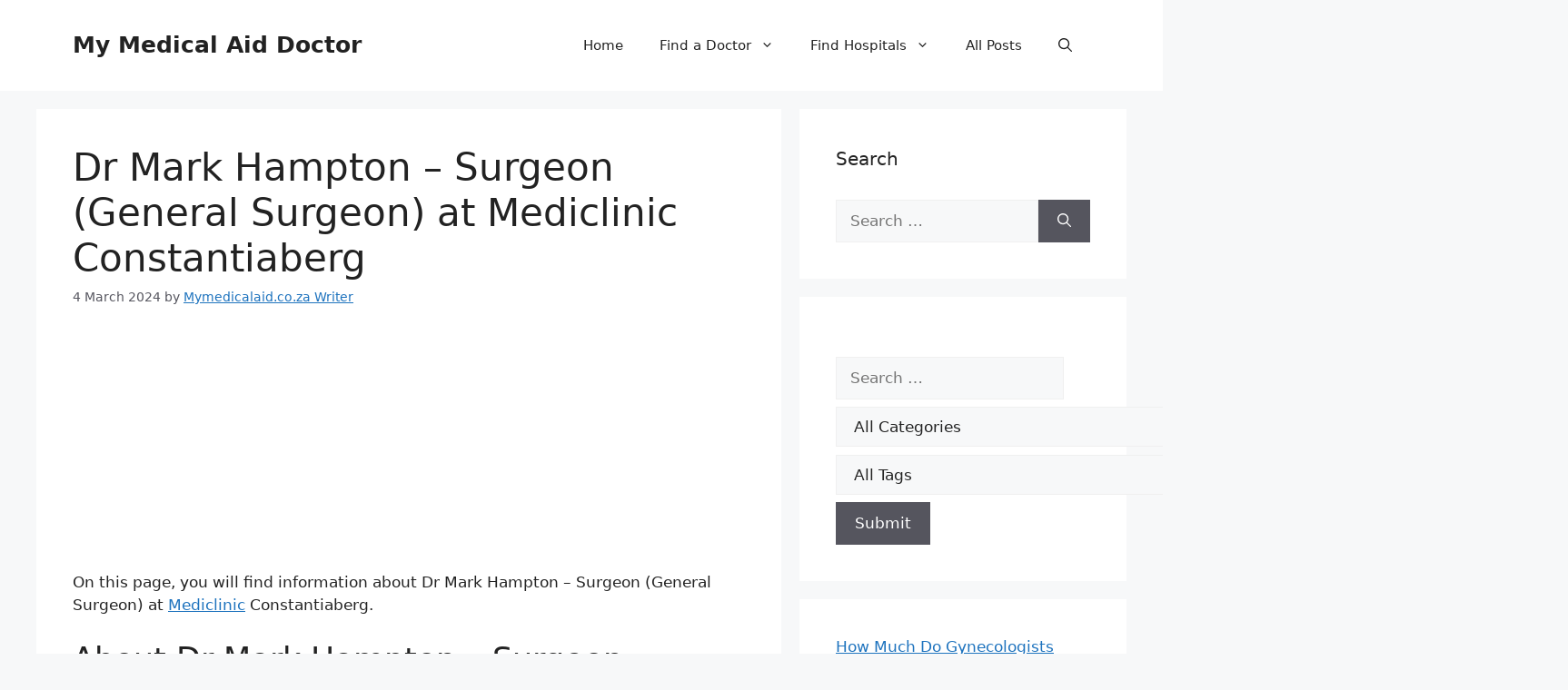

--- FILE ---
content_type: text/html; charset=UTF-8
request_url: https://mymedicalaid.co.za/dr-mark-hampton-surgeon-general-surgeon-at-mediclinic-constantiaberg/
body_size: 32115
content:
<!DOCTYPE html>
<html lang="en-ZA" prefix="og: https://ogp.me/ns#">
<head>
    <!-- Google tag (gtag.js) -->
<script async src="https://www.googletagmanager.com/gtag/js?id=G-47PQHS80C6"></script>
<script>
  window.dataLayer = window.dataLayer || [];
  function gtag(){dataLayer.push(arguments);}
  gtag('js', new Date());

  gtag('config', 'G-47PQHS80C6');
</script>

	<meta charset="UTF-8">
	<script>!function(e,c){e[c]=e[c]+(e[c]&&" ")+"quform-js"}(document.documentElement,"className");</script><meta name="viewport" content="width=device-width, initial-scale=1">
<!-- Search Engine Optimization by Rank Math - https://s.rankmath.com/home -->
<title>Dr Mark Hampton - Surgeon (General Surgeon) at Mediclinic Constantiaberg - My Medical Aid Doctor</title>
<meta name="description" content="On this page, you will find information about Dr Mark Hampton - Surgeon (General Surgeon) at Mediclinic Constantiaberg."/>
<meta name="robots" content="follow, index, max-snippet:-1, max-video-preview:-1, max-image-preview:large"/>
<link rel="canonical" href="https://mymedicalaid.co.za/dr-mark-hampton-surgeon-general-surgeon-at-mediclinic-constantiaberg/" />
<meta property="og:locale" content="en_US" />
<meta property="og:type" content="article" />
<meta property="og:title" content="Dr Mark Hampton - Surgeon (General Surgeon) at Mediclinic Constantiaberg - My Medical Aid Doctor" />
<meta property="og:description" content="On this page, you will find information about Dr Mark Hampton - Surgeon (General Surgeon) at Mediclinic Constantiaberg." />
<meta property="og:url" content="https://mymedicalaid.co.za/dr-mark-hampton-surgeon-general-surgeon-at-mediclinic-constantiaberg/" />
<meta property="og:site_name" content="My Medical Aid Doctor" />
<meta property="article:section" content="Mediclinic Doctors" />
<meta property="article:published_time" content="2024-03-04T17:46:38+02:00" />
<meta name="twitter:card" content="summary_large_image" />
<meta name="twitter:title" content="Dr Mark Hampton - Surgeon (General Surgeon) at Mediclinic Constantiaberg - My Medical Aid Doctor" />
<meta name="twitter:description" content="On this page, you will find information about Dr Mark Hampton - Surgeon (General Surgeon) at Mediclinic Constantiaberg." />
<meta name="twitter:label1" content="Written by" />
<meta name="twitter:data1" content="Mymedicalaid.co.za Writer" />
<meta name="twitter:label2" content="Time to read" />
<meta name="twitter:data2" content="2 minutes" />
<script type="application/ld+json" class="rank-math-schema">{"@context":"https://schema.org","@graph":[{"@type":"Organization","@id":"https://mymedicalaid.co.za/#organization","name":"My Medical Aid Doctor"},{"@type":"WebSite","@id":"https://mymedicalaid.co.za/#website","url":"https://mymedicalaid.co.za","name":"My Medical Aid Doctor","publisher":{"@id":"https://mymedicalaid.co.za/#organization"},"inLanguage":"en-ZA"},{"@type":"BreadcrumbList","@id":"https://mymedicalaid.co.za/dr-mark-hampton-surgeon-general-surgeon-at-mediclinic-constantiaberg/#breadcrumb","itemListElement":[{"@type":"ListItem","position":"1","item":{"@id":"https://mymedicalaid.co.za","name":"Home"}},{"@type":"ListItem","position":"2","item":{"@id":"https://mymedicalaid.co.za/dr-mark-hampton-surgeon-general-surgeon-at-mediclinic-constantiaberg/","name":"Dr Mark Hampton &#8211; Surgeon (General Surgeon) at Mediclinic Constantiaberg"}}]},{"@type":"Person","@id":"https://mymedicalaid.co.za/author/refilwe/","name":"Mymedicalaid.co.za Writer","url":"https://mymedicalaid.co.za/author/refilwe/","image":{"@type":"ImageObject","@id":"https://secure.gravatar.com/avatar/c829631d256e97ec7d984889ab041974803d956850ee97a4de0597f244fde7cd?s=96&amp;d=mm&amp;r=g","url":"https://secure.gravatar.com/avatar/c829631d256e97ec7d984889ab041974803d956850ee97a4de0597f244fde7cd?s=96&amp;d=mm&amp;r=g","caption":"Mymedicalaid.co.za Writer","inLanguage":"en-ZA"},"sameAs":["http://mymedicalaid.co.za"],"worksFor":{"@id":"https://mymedicalaid.co.za/#organization"}},{"@type":"WebPage","@id":"https://mymedicalaid.co.za/dr-mark-hampton-surgeon-general-surgeon-at-mediclinic-constantiaberg/#webpage","url":"https://mymedicalaid.co.za/dr-mark-hampton-surgeon-general-surgeon-at-mediclinic-constantiaberg/","name":"Dr Mark Hampton - Surgeon (General Surgeon) at Mediclinic Constantiaberg - My Medical Aid Doctor","datePublished":"2024-03-04T17:46:38+02:00","dateModified":"2024-03-04T17:46:38+02:00","author":{"@id":"https://mymedicalaid.co.za/author/refilwe/"},"isPartOf":{"@id":"https://mymedicalaid.co.za/#website"},"inLanguage":"en-ZA","breadcrumb":{"@id":"https://mymedicalaid.co.za/dr-mark-hampton-surgeon-general-surgeon-at-mediclinic-constantiaberg/#breadcrumb"}},{"@type":"BlogPosting","headline":"Dr Mark Hampton - Surgeon (General Surgeon) at Mediclinic Constantiaberg - My Medical Aid Doctor","datePublished":"2024-03-04T17:46:38+02:00","dateModified":"2024-03-04T17:46:38+02:00","author":{"@id":"https://mymedicalaid.co.za/author/refilwe/"},"publisher":{"@id":"https://mymedicalaid.co.za/#organization"},"description":"On this page, you will find information about Dr Mark Hampton - Surgeon (General Surgeon) at Mediclinic Constantiaberg.","name":"Dr Mark Hampton - Surgeon (General Surgeon) at Mediclinic Constantiaberg - My Medical Aid Doctor","@id":"https://mymedicalaid.co.za/dr-mark-hampton-surgeon-general-surgeon-at-mediclinic-constantiaberg/#richSnippet","isPartOf":{"@id":"https://mymedicalaid.co.za/dr-mark-hampton-surgeon-general-surgeon-at-mediclinic-constantiaberg/#webpage"},"inLanguage":"en-ZA","mainEntityOfPage":{"@id":"https://mymedicalaid.co.za/dr-mark-hampton-surgeon-general-surgeon-at-mediclinic-constantiaberg/#webpage"}}]}</script>
<!-- /Rank Math WordPress SEO plugin -->

<link rel="alternate" type="application/rss+xml" title="My Medical Aid Doctor &raquo; Feed" href="https://mymedicalaid.co.za/feed/" />
<link rel="alternate" type="application/rss+xml" title="My Medical Aid Doctor &raquo; Comments Feed" href="https://mymedicalaid.co.za/comments/feed/" />
<link rel="alternate" type="application/rss+xml" title="My Medical Aid Doctor &raquo; Dr Mark Hampton &#8211; Surgeon (General Surgeon) at Mediclinic Constantiaberg Comments Feed" href="https://mymedicalaid.co.za/dr-mark-hampton-surgeon-general-surgeon-at-mediclinic-constantiaberg/feed/" />
<link rel="alternate" title="oEmbed (JSON)" type="application/json+oembed" href="https://mymedicalaid.co.za/wp-json/oembed/1.0/embed?url=https%3A%2F%2Fmymedicalaid.co.za%2Fdr-mark-hampton-surgeon-general-surgeon-at-mediclinic-constantiaberg%2F" />
<link rel="alternate" title="oEmbed (XML)" type="text/xml+oembed" href="https://mymedicalaid.co.za/wp-json/oembed/1.0/embed?url=https%3A%2F%2Fmymedicalaid.co.za%2Fdr-mark-hampton-surgeon-general-surgeon-at-mediclinic-constantiaberg%2F&#038;format=xml" />
<meta property="og:url" content="https://mymedicalaid.co.za/dr-mark-hampton-surgeon-general-surgeon-at-mediclinic-constantiaberg/ "/>
			<meta property="og:title" content="Dr Mark Hampton &#8211; Surgeon (General Surgeon) at Mediclinic Constantiaberg" />
            <meta property="og:description" content="On this page, you will find information about Dr Mark Hampton - Surgeon (General Surgeon) at Mediclinic Constantiaberg.
About Dr Mark Hampton - Surgeon (General Surgeon)
Dr Mark Hampton is a qualified doctor who works at Mediclinic Constantiaberg as a Surgeon (General Surgeon).

Some Relevant Insights:

A General Surgeon at Mediclinic specializes in the comprehensive surgical management of a wide range of diseases, primarily those affecting the abdomen, digestive tract, endocrine system, breast, and skin. They are adept at both emergency and elective surgeries, providing critical care for various conditions. Here’s a closer look at what general surgeons do:

Diagnostic Procedures: General surgeons perform diagnostic procedures, such as biopsies or exploratory surgeries, to accurately diagnose conditions that may require surgical intervention. These procedures are crucial for determining the extent of disease and formulating an appropriate treatment plan.

Surgical Treatment: They are trained to perform a wide variety of surgeries, including appendectomies, hernia repairs, gallbladder removals, and stomach and intestinal surgeries. General surgeons use both traditional open surgery techniques and minimally invasive methods, such as laparoscopic surgery, to treat patients.

Emergency Surgery: General surgeons often handle emergency surgical conditions, such as acute appendicitis, perforated ulcers, bowel obstructions, and traumatic injuries. They are skilled in making quick decisions and performing surgeries that can be lifesaving.

Preoperative and Postoperative Care: Beyond the surgical procedure itself, general surgeons manage the preoperative and postoperative care of their patients. This includes evaluating patients before surgery to assess risks, providing instructions for recovery, and monitoring for any complications after the procedure.

Collaboration with Other Specialists: While general surgeons have a broad base of surgical knowledge, they also collaborate with specialists to provide comprehensive care for patients with complex conditions. This multidisciplinary approach ensures that patients receive the most appropriate and effective treatment.

Patient Education: General surgeons also play a crucial role in educating patients about their surgical options, the risks and benefits of surgery, and what to expect during the recovery process. This education helps patients make informed decisions about their health care.

Continual Learning: The field of surgery is constantly evolving, with new techniques, technologies, and treatments being developed. General surgeons commit to ongoing education and training to stay up-to-date with the latest advancements in surgical care.

Visiting a General Surgeon at Mediclinic means entrusting your care to a skilled professional capable of addressing a broad spectrum of surgical conditions. Their expertise not only lies in performing surgeries but also encompasses a comprehensive approach to patient care, from diagnosis through recovery, ensuring the best possible outcomes for their patients.
Dr Mark Hampton Qualifications and Accreditations
HPC Reg No: MP0588415

Practice No: 420000703788
Qualifications:
2003 MBChB, University of Stellenbosch

2013 FCS (SA), Colleges of Medicine

2013 MMed (Surg), University of Cape Town
Dr Mark Hampton&#039;s Consultation Fees
Dr Mark Hampton&#039;s Consultation Fees vary based on several factors, including the type of consultation (initial visit, follow-up, specialized treatment), the complexity of the medical issue being addressed, and whether the patient is covered by medical aid or paying in cash. Additionally, fees may differ for procedures or tests that are conducted during the consultation. Lastly, to ensure you have the most current information on Dr Mark Hampton&#039;s consultation fee structure for both medical aid and cash patients, please use the contacts below to inquire about the latest rates.
Dr Mark Hampton Contacts
Tel: 021 7971755

Physical Address: Suite 101, Mediclinic Constantiaberg, Burnham Road, Plumstead, 7800

Practice Location: Mediclinic Constantiaberg

Email Address: reception@surginc.co.za" />
			<meta property="og:type" content="article" /><!-- mymedicalaid.co.za is managing ads with Advanced Ads 1.34.0 – https://wpadvancedads.com/ --><script id="mymed-ready">
			window.advanced_ads_ready=function(e,a){a=a||"complete";var d=function(e){return"interactive"===a?"loading"!==e:"complete"===e};d(document.readyState)?e():document.addEventListener("readystatechange",(function(a){d(a.target.readyState)&&e()}),{once:"interactive"===a})},window.advanced_ads_ready_queue=window.advanced_ads_ready_queue||[];		</script>
		<style id='wp-img-auto-sizes-contain-inline-css'>
img:is([sizes=auto i],[sizes^="auto," i]){contain-intrinsic-size:3000px 1500px}
/*# sourceURL=wp-img-auto-sizes-contain-inline-css */
</style>
<link property="stylesheet" rel='stylesheet' id='vc_extensions_cqbundle_adminicon-css' href='https://mymedicalaid.co.za/wp-content/plugins/vc-extensions-bundle/css/admin_icon.css?ver=6.9' media='all' />
<style id='wp-emoji-styles-inline-css'>

	img.wp-smiley, img.emoji {
		display: inline !important;
		border: none !important;
		box-shadow: none !important;
		height: 1em !important;
		width: 1em !important;
		margin: 0 0.07em !important;
		vertical-align: -0.1em !important;
		background: none !important;
		padding: 0 !important;
	}
/*# sourceURL=wp-emoji-styles-inline-css */
</style>
<style id='wp-block-library-inline-css'>
:root{--wp-block-synced-color:#7a00df;--wp-block-synced-color--rgb:122,0,223;--wp-bound-block-color:var(--wp-block-synced-color);--wp-editor-canvas-background:#ddd;--wp-admin-theme-color:#007cba;--wp-admin-theme-color--rgb:0,124,186;--wp-admin-theme-color-darker-10:#006ba1;--wp-admin-theme-color-darker-10--rgb:0,107,160.5;--wp-admin-theme-color-darker-20:#005a87;--wp-admin-theme-color-darker-20--rgb:0,90,135;--wp-admin-border-width-focus:2px}@media (min-resolution:192dpi){:root{--wp-admin-border-width-focus:1.5px}}.wp-element-button{cursor:pointer}:root .has-very-light-gray-background-color{background-color:#eee}:root .has-very-dark-gray-background-color{background-color:#313131}:root .has-very-light-gray-color{color:#eee}:root .has-very-dark-gray-color{color:#313131}:root .has-vivid-green-cyan-to-vivid-cyan-blue-gradient-background{background:linear-gradient(135deg,#00d084,#0693e3)}:root .has-purple-crush-gradient-background{background:linear-gradient(135deg,#34e2e4,#4721fb 50%,#ab1dfe)}:root .has-hazy-dawn-gradient-background{background:linear-gradient(135deg,#faaca8,#dad0ec)}:root .has-subdued-olive-gradient-background{background:linear-gradient(135deg,#fafae1,#67a671)}:root .has-atomic-cream-gradient-background{background:linear-gradient(135deg,#fdd79a,#004a59)}:root .has-nightshade-gradient-background{background:linear-gradient(135deg,#330968,#31cdcf)}:root .has-midnight-gradient-background{background:linear-gradient(135deg,#020381,#2874fc)}:root{--wp--preset--font-size--normal:16px;--wp--preset--font-size--huge:42px}.has-regular-font-size{font-size:1em}.has-larger-font-size{font-size:2.625em}.has-normal-font-size{font-size:var(--wp--preset--font-size--normal)}.has-huge-font-size{font-size:var(--wp--preset--font-size--huge)}.has-text-align-center{text-align:center}.has-text-align-left{text-align:left}.has-text-align-right{text-align:right}.has-fit-text{white-space:nowrap!important}#end-resizable-editor-section{display:none}.aligncenter{clear:both}.items-justified-left{justify-content:flex-start}.items-justified-center{justify-content:center}.items-justified-right{justify-content:flex-end}.items-justified-space-between{justify-content:space-between}.screen-reader-text{border:0;clip-path:inset(50%);height:1px;margin:-1px;overflow:hidden;padding:0;position:absolute;width:1px;word-wrap:normal!important}.screen-reader-text:focus{background-color:#ddd;clip-path:none;color:#444;display:block;font-size:1em;height:auto;left:5px;line-height:normal;padding:15px 23px 14px;text-decoration:none;top:5px;width:auto;z-index:100000}html :where(.has-border-color){border-style:solid}html :where([style*=border-top-color]){border-top-style:solid}html :where([style*=border-right-color]){border-right-style:solid}html :where([style*=border-bottom-color]){border-bottom-style:solid}html :where([style*=border-left-color]){border-left-style:solid}html :where([style*=border-width]){border-style:solid}html :where([style*=border-top-width]){border-top-style:solid}html :where([style*=border-right-width]){border-right-style:solid}html :where([style*=border-bottom-width]){border-bottom-style:solid}html :where([style*=border-left-width]){border-left-style:solid}html :where(img[class*=wp-image-]){height:auto;max-width:100%}:where(figure){margin:0 0 1em}html :where(.is-position-sticky){--wp-admin--admin-bar--position-offset:var(--wp-admin--admin-bar--height,0px)}@media screen and (max-width:600px){html :where(.is-position-sticky){--wp-admin--admin-bar--position-offset:0px}}

/*# sourceURL=wp-block-library-inline-css */
</style><style id='wp-block-latest-posts-inline-css'>
.wp-block-latest-posts{box-sizing:border-box}.wp-block-latest-posts.alignleft{margin-right:2em}.wp-block-latest-posts.alignright{margin-left:2em}.wp-block-latest-posts.wp-block-latest-posts__list{list-style:none}.wp-block-latest-posts.wp-block-latest-posts__list li{clear:both;overflow-wrap:break-word}.wp-block-latest-posts.is-grid{display:flex;flex-wrap:wrap}.wp-block-latest-posts.is-grid li{margin:0 1.25em 1.25em 0;width:100%}@media (min-width:600px){.wp-block-latest-posts.columns-2 li{width:calc(50% - .625em)}.wp-block-latest-posts.columns-2 li:nth-child(2n){margin-right:0}.wp-block-latest-posts.columns-3 li{width:calc(33.33333% - .83333em)}.wp-block-latest-posts.columns-3 li:nth-child(3n){margin-right:0}.wp-block-latest-posts.columns-4 li{width:calc(25% - .9375em)}.wp-block-latest-posts.columns-4 li:nth-child(4n){margin-right:0}.wp-block-latest-posts.columns-5 li{width:calc(20% - 1em)}.wp-block-latest-posts.columns-5 li:nth-child(5n){margin-right:0}.wp-block-latest-posts.columns-6 li{width:calc(16.66667% - 1.04167em)}.wp-block-latest-posts.columns-6 li:nth-child(6n){margin-right:0}}:root :where(.wp-block-latest-posts.is-grid){padding:0}:root :where(.wp-block-latest-posts.wp-block-latest-posts__list){padding-left:0}.wp-block-latest-posts__post-author,.wp-block-latest-posts__post-date{display:block;font-size:.8125em}.wp-block-latest-posts__post-excerpt,.wp-block-latest-posts__post-full-content{margin-bottom:1em;margin-top:.5em}.wp-block-latest-posts__featured-image a{display:inline-block}.wp-block-latest-posts__featured-image img{height:auto;max-width:100%;width:auto}.wp-block-latest-posts__featured-image.alignleft{float:left;margin-right:1em}.wp-block-latest-posts__featured-image.alignright{float:right;margin-left:1em}.wp-block-latest-posts__featured-image.aligncenter{margin-bottom:1em;text-align:center}
/*# sourceURL=https://mymedicalaid.co.za/wp-includes/blocks/latest-posts/style.min.css */
</style>
<style id='wp-block-paragraph-inline-css'>
.is-small-text{font-size:.875em}.is-regular-text{font-size:1em}.is-large-text{font-size:2.25em}.is-larger-text{font-size:3em}.has-drop-cap:not(:focus):first-letter{float:left;font-size:8.4em;font-style:normal;font-weight:100;line-height:.68;margin:.05em .1em 0 0;text-transform:uppercase}body.rtl .has-drop-cap:not(:focus):first-letter{float:none;margin-left:.1em}p.has-drop-cap.has-background{overflow:hidden}:root :where(p.has-background){padding:1.25em 2.375em}:where(p.has-text-color:not(.has-link-color)) a{color:inherit}p.has-text-align-left[style*="writing-mode:vertical-lr"],p.has-text-align-right[style*="writing-mode:vertical-rl"]{rotate:180deg}
/*# sourceURL=https://mymedicalaid.co.za/wp-includes/blocks/paragraph/style.min.css */
</style>
<style id='global-styles-inline-css'>
:root{--wp--preset--aspect-ratio--square: 1;--wp--preset--aspect-ratio--4-3: 4/3;--wp--preset--aspect-ratio--3-4: 3/4;--wp--preset--aspect-ratio--3-2: 3/2;--wp--preset--aspect-ratio--2-3: 2/3;--wp--preset--aspect-ratio--16-9: 16/9;--wp--preset--aspect-ratio--9-16: 9/16;--wp--preset--color--black: #000000;--wp--preset--color--cyan-bluish-gray: #abb8c3;--wp--preset--color--white: #ffffff;--wp--preset--color--pale-pink: #f78da7;--wp--preset--color--vivid-red: #cf2e2e;--wp--preset--color--luminous-vivid-orange: #ff6900;--wp--preset--color--luminous-vivid-amber: #fcb900;--wp--preset--color--light-green-cyan: #7bdcb5;--wp--preset--color--vivid-green-cyan: #00d084;--wp--preset--color--pale-cyan-blue: #8ed1fc;--wp--preset--color--vivid-cyan-blue: #0693e3;--wp--preset--color--vivid-purple: #9b51e0;--wp--preset--color--contrast: var(--contrast);--wp--preset--color--contrast-2: var(--contrast-2);--wp--preset--color--contrast-3: var(--contrast-3);--wp--preset--color--base: var(--base);--wp--preset--color--base-2: var(--base-2);--wp--preset--color--base-3: var(--base-3);--wp--preset--color--accent: var(--accent);--wp--preset--gradient--vivid-cyan-blue-to-vivid-purple: linear-gradient(135deg,rgb(6,147,227) 0%,rgb(155,81,224) 100%);--wp--preset--gradient--light-green-cyan-to-vivid-green-cyan: linear-gradient(135deg,rgb(122,220,180) 0%,rgb(0,208,130) 100%);--wp--preset--gradient--luminous-vivid-amber-to-luminous-vivid-orange: linear-gradient(135deg,rgb(252,185,0) 0%,rgb(255,105,0) 100%);--wp--preset--gradient--luminous-vivid-orange-to-vivid-red: linear-gradient(135deg,rgb(255,105,0) 0%,rgb(207,46,46) 100%);--wp--preset--gradient--very-light-gray-to-cyan-bluish-gray: linear-gradient(135deg,rgb(238,238,238) 0%,rgb(169,184,195) 100%);--wp--preset--gradient--cool-to-warm-spectrum: linear-gradient(135deg,rgb(74,234,220) 0%,rgb(151,120,209) 20%,rgb(207,42,186) 40%,rgb(238,44,130) 60%,rgb(251,105,98) 80%,rgb(254,248,76) 100%);--wp--preset--gradient--blush-light-purple: linear-gradient(135deg,rgb(255,206,236) 0%,rgb(152,150,240) 100%);--wp--preset--gradient--blush-bordeaux: linear-gradient(135deg,rgb(254,205,165) 0%,rgb(254,45,45) 50%,rgb(107,0,62) 100%);--wp--preset--gradient--luminous-dusk: linear-gradient(135deg,rgb(255,203,112) 0%,rgb(199,81,192) 50%,rgb(65,88,208) 100%);--wp--preset--gradient--pale-ocean: linear-gradient(135deg,rgb(255,245,203) 0%,rgb(182,227,212) 50%,rgb(51,167,181) 100%);--wp--preset--gradient--electric-grass: linear-gradient(135deg,rgb(202,248,128) 0%,rgb(113,206,126) 100%);--wp--preset--gradient--midnight: linear-gradient(135deg,rgb(2,3,129) 0%,rgb(40,116,252) 100%);--wp--preset--font-size--small: 13px;--wp--preset--font-size--medium: 20px;--wp--preset--font-size--large: 36px;--wp--preset--font-size--x-large: 42px;--wp--preset--spacing--20: 0.44rem;--wp--preset--spacing--30: 0.67rem;--wp--preset--spacing--40: 1rem;--wp--preset--spacing--50: 1.5rem;--wp--preset--spacing--60: 2.25rem;--wp--preset--spacing--70: 3.38rem;--wp--preset--spacing--80: 5.06rem;--wp--preset--shadow--natural: 6px 6px 9px rgba(0, 0, 0, 0.2);--wp--preset--shadow--deep: 12px 12px 50px rgba(0, 0, 0, 0.4);--wp--preset--shadow--sharp: 6px 6px 0px rgba(0, 0, 0, 0.2);--wp--preset--shadow--outlined: 6px 6px 0px -3px rgb(255, 255, 255), 6px 6px rgb(0, 0, 0);--wp--preset--shadow--crisp: 6px 6px 0px rgb(0, 0, 0);}:where(.is-layout-flex){gap: 0.5em;}:where(.is-layout-grid){gap: 0.5em;}body .is-layout-flex{display: flex;}.is-layout-flex{flex-wrap: wrap;align-items: center;}.is-layout-flex > :is(*, div){margin: 0;}body .is-layout-grid{display: grid;}.is-layout-grid > :is(*, div){margin: 0;}:where(.wp-block-columns.is-layout-flex){gap: 2em;}:where(.wp-block-columns.is-layout-grid){gap: 2em;}:where(.wp-block-post-template.is-layout-flex){gap: 1.25em;}:where(.wp-block-post-template.is-layout-grid){gap: 1.25em;}.has-black-color{color: var(--wp--preset--color--black) !important;}.has-cyan-bluish-gray-color{color: var(--wp--preset--color--cyan-bluish-gray) !important;}.has-white-color{color: var(--wp--preset--color--white) !important;}.has-pale-pink-color{color: var(--wp--preset--color--pale-pink) !important;}.has-vivid-red-color{color: var(--wp--preset--color--vivid-red) !important;}.has-luminous-vivid-orange-color{color: var(--wp--preset--color--luminous-vivid-orange) !important;}.has-luminous-vivid-amber-color{color: var(--wp--preset--color--luminous-vivid-amber) !important;}.has-light-green-cyan-color{color: var(--wp--preset--color--light-green-cyan) !important;}.has-vivid-green-cyan-color{color: var(--wp--preset--color--vivid-green-cyan) !important;}.has-pale-cyan-blue-color{color: var(--wp--preset--color--pale-cyan-blue) !important;}.has-vivid-cyan-blue-color{color: var(--wp--preset--color--vivid-cyan-blue) !important;}.has-vivid-purple-color{color: var(--wp--preset--color--vivid-purple) !important;}.has-black-background-color{background-color: var(--wp--preset--color--black) !important;}.has-cyan-bluish-gray-background-color{background-color: var(--wp--preset--color--cyan-bluish-gray) !important;}.has-white-background-color{background-color: var(--wp--preset--color--white) !important;}.has-pale-pink-background-color{background-color: var(--wp--preset--color--pale-pink) !important;}.has-vivid-red-background-color{background-color: var(--wp--preset--color--vivid-red) !important;}.has-luminous-vivid-orange-background-color{background-color: var(--wp--preset--color--luminous-vivid-orange) !important;}.has-luminous-vivid-amber-background-color{background-color: var(--wp--preset--color--luminous-vivid-amber) !important;}.has-light-green-cyan-background-color{background-color: var(--wp--preset--color--light-green-cyan) !important;}.has-vivid-green-cyan-background-color{background-color: var(--wp--preset--color--vivid-green-cyan) !important;}.has-pale-cyan-blue-background-color{background-color: var(--wp--preset--color--pale-cyan-blue) !important;}.has-vivid-cyan-blue-background-color{background-color: var(--wp--preset--color--vivid-cyan-blue) !important;}.has-vivid-purple-background-color{background-color: var(--wp--preset--color--vivid-purple) !important;}.has-black-border-color{border-color: var(--wp--preset--color--black) !important;}.has-cyan-bluish-gray-border-color{border-color: var(--wp--preset--color--cyan-bluish-gray) !important;}.has-white-border-color{border-color: var(--wp--preset--color--white) !important;}.has-pale-pink-border-color{border-color: var(--wp--preset--color--pale-pink) !important;}.has-vivid-red-border-color{border-color: var(--wp--preset--color--vivid-red) !important;}.has-luminous-vivid-orange-border-color{border-color: var(--wp--preset--color--luminous-vivid-orange) !important;}.has-luminous-vivid-amber-border-color{border-color: var(--wp--preset--color--luminous-vivid-amber) !important;}.has-light-green-cyan-border-color{border-color: var(--wp--preset--color--light-green-cyan) !important;}.has-vivid-green-cyan-border-color{border-color: var(--wp--preset--color--vivid-green-cyan) !important;}.has-pale-cyan-blue-border-color{border-color: var(--wp--preset--color--pale-cyan-blue) !important;}.has-vivid-cyan-blue-border-color{border-color: var(--wp--preset--color--vivid-cyan-blue) !important;}.has-vivid-purple-border-color{border-color: var(--wp--preset--color--vivid-purple) !important;}.has-vivid-cyan-blue-to-vivid-purple-gradient-background{background: var(--wp--preset--gradient--vivid-cyan-blue-to-vivid-purple) !important;}.has-light-green-cyan-to-vivid-green-cyan-gradient-background{background: var(--wp--preset--gradient--light-green-cyan-to-vivid-green-cyan) !important;}.has-luminous-vivid-amber-to-luminous-vivid-orange-gradient-background{background: var(--wp--preset--gradient--luminous-vivid-amber-to-luminous-vivid-orange) !important;}.has-luminous-vivid-orange-to-vivid-red-gradient-background{background: var(--wp--preset--gradient--luminous-vivid-orange-to-vivid-red) !important;}.has-very-light-gray-to-cyan-bluish-gray-gradient-background{background: var(--wp--preset--gradient--very-light-gray-to-cyan-bluish-gray) !important;}.has-cool-to-warm-spectrum-gradient-background{background: var(--wp--preset--gradient--cool-to-warm-spectrum) !important;}.has-blush-light-purple-gradient-background{background: var(--wp--preset--gradient--blush-light-purple) !important;}.has-blush-bordeaux-gradient-background{background: var(--wp--preset--gradient--blush-bordeaux) !important;}.has-luminous-dusk-gradient-background{background: var(--wp--preset--gradient--luminous-dusk) !important;}.has-pale-ocean-gradient-background{background: var(--wp--preset--gradient--pale-ocean) !important;}.has-electric-grass-gradient-background{background: var(--wp--preset--gradient--electric-grass) !important;}.has-midnight-gradient-background{background: var(--wp--preset--gradient--midnight) !important;}.has-small-font-size{font-size: var(--wp--preset--font-size--small) !important;}.has-medium-font-size{font-size: var(--wp--preset--font-size--medium) !important;}.has-large-font-size{font-size: var(--wp--preset--font-size--large) !important;}.has-x-large-font-size{font-size: var(--wp--preset--font-size--x-large) !important;}
/*# sourceURL=global-styles-inline-css */
</style>

<style id='classic-theme-styles-inline-css'>
/*! This file is auto-generated */
.wp-block-button__link{color:#fff;background-color:#32373c;border-radius:9999px;box-shadow:none;text-decoration:none;padding:calc(.667em + 2px) calc(1.333em + 2px);font-size:1.125em}.wp-block-file__button{background:#32373c;color:#fff;text-decoration:none}
/*# sourceURL=/wp-includes/css/classic-themes.min.css */
</style>
<link property="stylesheet" rel='stylesheet' id='crtools-css-css' href='https://mymedicalaid.co.za/wp-content/plugins/cryptocurrency-rocket-tools/assets/css/main.css?ver=6.9' media='all' />
<link property="stylesheet" rel='stylesheet' id='searchandfilter-css' href='https://mymedicalaid.co.za/wp-content/plugins/search-filter/style.css?ver=1' media='all' />
<link property="stylesheet" rel='stylesheet' id='trx_addons-icons-css' href='https://mymedicalaid.co.za/wp-content/plugins/trx_addons/css/font-icons/css/trx_addons_icons-embedded.css' media='all' />
<link property="stylesheet" rel='stylesheet' id='swiperslider-css' href='https://mymedicalaid.co.za/wp-content/plugins/trx_addons/js/swiper/swiper.min.css' media='all' />
<link property="stylesheet" rel='stylesheet' id='magnific-popup-css' href='https://mymedicalaid.co.za/wp-content/plugins/trx_addons/js/magnific/magnific-popup.min.css' media='all' />
<link property="stylesheet" rel='stylesheet' id='trx_addons-css' href='https://mymedicalaid.co.za/wp-content/plugins/trx_addons/css/trx_addons.css' media='all' />
<link property="stylesheet" rel='stylesheet' id='trx_addons-animation-css' href='https://mymedicalaid.co.za/wp-content/plugins/trx_addons/css/trx_addons.animation.css' media='all' />
<link property="stylesheet" rel='stylesheet' id='quform-css' href='https://mymedicalaid.co.za/wp-content/plugins/quform/cache/quform.css?ver=1688199661' media='all' />
<link property="stylesheet" rel='stylesheet' id='generate-comments-css' href='https://mymedicalaid.co.za/wp-content/themes/generatepress/assets/css/components/comments.min.css?ver=3.3.1' media='all' />
<link property="stylesheet" rel='stylesheet' id='generate-style-css' href='https://mymedicalaid.co.za/wp-content/themes/generatepress/assets/css/main.min.css?ver=3.3.1' media='all' />
<style id='generate-style-inline-css'>
body{background-color:var(--base-2);color:var(--contrast);}a{color:var(--accent);}a{text-decoration:underline;}.entry-title a, .site-branding a, a.button, .wp-block-button__link, .main-navigation a{text-decoration:none;}a:hover, a:focus, a:active{color:var(--contrast);}.wp-block-group__inner-container{max-width:1200px;margin-left:auto;margin-right:auto;}.generate-back-to-top{font-size:20px;border-radius:3px;position:fixed;bottom:30px;right:30px;line-height:40px;width:40px;text-align:center;z-index:10;transition:opacity 300ms ease-in-out;opacity:0.1;transform:translateY(1000px);}.generate-back-to-top__show{opacity:1;transform:translateY(0);}:root{--contrast:#222222;--contrast-2:#575760;--contrast-3:#b2b2be;--base:#f0f0f0;--base-2:#f7f8f9;--base-3:#ffffff;--accent:#1e73be;}:root .has-contrast-color{color:var(--contrast);}:root .has-contrast-background-color{background-color:var(--contrast);}:root .has-contrast-2-color{color:var(--contrast-2);}:root .has-contrast-2-background-color{background-color:var(--contrast-2);}:root .has-contrast-3-color{color:var(--contrast-3);}:root .has-contrast-3-background-color{background-color:var(--contrast-3);}:root .has-base-color{color:var(--base);}:root .has-base-background-color{background-color:var(--base);}:root .has-base-2-color{color:var(--base-2);}:root .has-base-2-background-color{background-color:var(--base-2);}:root .has-base-3-color{color:var(--base-3);}:root .has-base-3-background-color{background-color:var(--base-3);}:root .has-accent-color{color:var(--accent);}:root .has-accent-background-color{background-color:var(--accent);}.gp-modal:not(.gp-modal--open):not(.gp-modal--transition){display:none;}.gp-modal--transition:not(.gp-modal--open){pointer-events:none;}.gp-modal-overlay:not(.gp-modal-overlay--open):not(.gp-modal--transition){display:none;}.gp-modal__overlay{display:none;position:fixed;top:0;left:0;right:0;bottom:0;background:rgba(0,0,0,0.2);display:flex;justify-content:center;align-items:center;z-index:10000;backdrop-filter:blur(3px);transition:opacity 500ms ease;opacity:0;}.gp-modal--open:not(.gp-modal--transition) .gp-modal__overlay{opacity:1;}.gp-modal__container{max-width:100%;max-height:100vh;transform:scale(0.9);transition:transform 500ms ease;padding:0 10px;}.gp-modal--open:not(.gp-modal--transition) .gp-modal__container{transform:scale(1);}.search-modal-fields{display:flex;}.gp-search-modal .gp-modal__overlay{align-items:flex-start;padding-top:25vh;background:var(--gp-search-modal-overlay-bg-color);}.search-modal-form{width:500px;max-width:100%;background-color:var(--gp-search-modal-bg-color);color:var(--gp-search-modal-text-color);}.search-modal-form .search-field, .search-modal-form .search-field:focus{width:100%;height:60px;background-color:transparent;border:0;appearance:none;color:currentColor;}.search-modal-fields button, .search-modal-fields button:active, .search-modal-fields button:focus, .search-modal-fields button:hover{background-color:transparent;border:0;color:currentColor;width:60px;}.top-bar{background-color:#636363;color:#ffffff;}.top-bar a{color:#ffffff;}.top-bar a:hover{color:#303030;}.site-header{background-color:var(--base-3);}.main-title a,.main-title a:hover{color:var(--contrast);}.site-description{color:var(--contrast-2);}.mobile-menu-control-wrapper .menu-toggle,.mobile-menu-control-wrapper .menu-toggle:hover,.mobile-menu-control-wrapper .menu-toggle:focus,.has-inline-mobile-toggle #site-navigation.toggled{background-color:rgba(0, 0, 0, 0.02);}.main-navigation,.main-navigation ul ul{background-color:var(--base-3);}.main-navigation .main-nav ul li a, .main-navigation .menu-toggle, .main-navigation .menu-bar-items{color:var(--contrast);}.main-navigation .main-nav ul li:not([class*="current-menu-"]):hover > a, .main-navigation .main-nav ul li:not([class*="current-menu-"]):focus > a, .main-navigation .main-nav ul li.sfHover:not([class*="current-menu-"]) > a, .main-navigation .menu-bar-item:hover > a, .main-navigation .menu-bar-item.sfHover > a{color:var(--accent);}button.menu-toggle:hover,button.menu-toggle:focus{color:var(--contrast);}.main-navigation .main-nav ul li[class*="current-menu-"] > a{color:var(--accent);}.navigation-search input[type="search"],.navigation-search input[type="search"]:active, .navigation-search input[type="search"]:focus, .main-navigation .main-nav ul li.search-item.active > a, .main-navigation .menu-bar-items .search-item.active > a{color:var(--accent);}.main-navigation ul ul{background-color:var(--base);}.separate-containers .inside-article, .separate-containers .comments-area, .separate-containers .page-header, .one-container .container, .separate-containers .paging-navigation, .inside-page-header{background-color:var(--base-3);}.entry-title a{color:var(--contrast);}.entry-title a:hover{color:var(--contrast-2);}.entry-meta{color:var(--contrast-2);}.sidebar .widget{background-color:var(--base-3);}.footer-widgets{background-color:var(--base-3);}.site-info{background-color:var(--base-3);}input[type="text"],input[type="email"],input[type="url"],input[type="password"],input[type="search"],input[type="tel"],input[type="number"],textarea,select{color:var(--contrast);background-color:var(--base-2);border-color:var(--base);}input[type="text"]:focus,input[type="email"]:focus,input[type="url"]:focus,input[type="password"]:focus,input[type="search"]:focus,input[type="tel"]:focus,input[type="number"]:focus,textarea:focus,select:focus{color:var(--contrast);background-color:var(--base-2);border-color:var(--contrast-3);}button,html input[type="button"],input[type="reset"],input[type="submit"],a.button,a.wp-block-button__link:not(.has-background){color:#ffffff;background-color:#55555e;}button:hover,html input[type="button"]:hover,input[type="reset"]:hover,input[type="submit"]:hover,a.button:hover,button:focus,html input[type="button"]:focus,input[type="reset"]:focus,input[type="submit"]:focus,a.button:focus,a.wp-block-button__link:not(.has-background):active,a.wp-block-button__link:not(.has-background):focus,a.wp-block-button__link:not(.has-background):hover{color:#ffffff;background-color:#3f4047;}a.generate-back-to-top{background-color:rgba( 0,0,0,0.4 );color:#ffffff;}a.generate-back-to-top:hover,a.generate-back-to-top:focus{background-color:rgba( 0,0,0,0.6 );color:#ffffff;}:root{--gp-search-modal-bg-color:var(--base-3);--gp-search-modal-text-color:var(--contrast);--gp-search-modal-overlay-bg-color:rgba(0,0,0,0.2);}@media (max-width: 768px){.main-navigation .menu-bar-item:hover > a, .main-navigation .menu-bar-item.sfHover > a{background:none;color:var(--contrast);}}.nav-below-header .main-navigation .inside-navigation.grid-container, .nav-above-header .main-navigation .inside-navigation.grid-container{padding:0px 20px 0px 20px;}.site-main .wp-block-group__inner-container{padding:40px;}.separate-containers .paging-navigation{padding-top:20px;padding-bottom:20px;}.entry-content .alignwide, body:not(.no-sidebar) .entry-content .alignfull{margin-left:-40px;width:calc(100% + 80px);max-width:calc(100% + 80px);}.rtl .menu-item-has-children .dropdown-menu-toggle{padding-left:20px;}.rtl .main-navigation .main-nav ul li.menu-item-has-children > a{padding-right:20px;}@media (max-width:768px){.separate-containers .inside-article, .separate-containers .comments-area, .separate-containers .page-header, .separate-containers .paging-navigation, .one-container .site-content, .inside-page-header{padding:30px;}.site-main .wp-block-group__inner-container{padding:30px;}.inside-top-bar{padding-right:30px;padding-left:30px;}.inside-header{padding-right:30px;padding-left:30px;}.widget-area .widget{padding-top:30px;padding-right:30px;padding-bottom:30px;padding-left:30px;}.footer-widgets-container{padding-top:30px;padding-right:30px;padding-bottom:30px;padding-left:30px;}.inside-site-info{padding-right:30px;padding-left:30px;}.entry-content .alignwide, body:not(.no-sidebar) .entry-content .alignfull{margin-left:-30px;width:calc(100% + 60px);max-width:calc(100% + 60px);}.one-container .site-main .paging-navigation{margin-bottom:20px;}}/* End cached CSS */.is-right-sidebar{width:30%;}.is-left-sidebar{width:30%;}.site-content .content-area{width:70%;}@media (max-width: 768px){.main-navigation .menu-toggle,.sidebar-nav-mobile:not(#sticky-placeholder){display:block;}.main-navigation ul,.gen-sidebar-nav,.main-navigation:not(.slideout-navigation):not(.toggled) .main-nav > ul,.has-inline-mobile-toggle #site-navigation .inside-navigation > *:not(.navigation-search):not(.main-nav){display:none;}.nav-align-right .inside-navigation,.nav-align-center .inside-navigation{justify-content:space-between;}.has-inline-mobile-toggle .mobile-menu-control-wrapper{display:flex;flex-wrap:wrap;}.has-inline-mobile-toggle .inside-header{flex-direction:row;text-align:left;flex-wrap:wrap;}.has-inline-mobile-toggle .header-widget,.has-inline-mobile-toggle #site-navigation{flex-basis:100%;}.nav-float-left .has-inline-mobile-toggle #site-navigation{order:10;}}
/*# sourceURL=generate-style-inline-css */
</style>
<link property="stylesheet" rel='stylesheet' id='trx_addons-responsive-css' href='https://mymedicalaid.co.za/wp-content/plugins/trx_addons/css/trx_addons.responsive.css' media='all' />
<script src="https://mymedicalaid.co.za/wp-includes/js/jquery/jquery.min.js?ver=3.7.1" id="jquery-core-js"></script>
<script src="https://mymedicalaid.co.za/wp-includes/js/jquery/jquery-migrate.min.js?ver=3.4.1" id="jquery-migrate-js"></script>
<link rel="https://api.w.org/" href="https://mymedicalaid.co.za/wp-json/" /><link rel="alternate" title="JSON" type="application/json" href="https://mymedicalaid.co.za/wp-json/wp/v2/posts/12624" /><link rel="EditURI" type="application/rsd+xml" title="RSD" href="https://mymedicalaid.co.za/xmlrpc.php?rsd" />
<meta name="generator" content="WordPress 6.9" />
<link rel='shortlink' href='https://mymedicalaid.co.za/?p=12624' />
<script type="text/javascript">
           var ajaxurl = "https://mymedicalaid.co.za/wp-admin/admin-ajax.php";
         </script><!-- start Simple Custom CSS and JS -->
<style>
.scheme_default li a, .scheme_default [class*="color_style_"] h1 a, .scheme_default [class*="color_style_"] h2 a, .scheme_default [class*="color_style_"] h3 a, .scheme_default [class*="color_style_"] h4 a, .scheme_default [class*="color_style_"] h5 a, .scheme_default [class*="color_style_"] h6 a, .scheme_default [class*="color_style_"] li a {
    color: #36a3d9; text-decoration: underline;
}

.entry-content a:visited, .ap-comment-content a:visited {
    color: blueviolet;
}
</style>
<!-- end Simple Custom CSS and JS -->
<link rel="pingback" href="https://mymedicalaid.co.za/xmlrpc.php">
<meta name="generator" content="Powered by WPBakery Page Builder - drag and drop page builder for WordPress."/>
<style>ins.adsbygoogle { background-color: transparent; padding: 0; }</style><script  async src="https://pagead2.googlesyndication.com/pagead/js/adsbygoogle.js?client=ca-pub-2611238529147282" crossorigin="anonymous"></script><link rel="icon" href="https://mymedicalaid.co.za/wp-content/uploads/2018/04/32.png" sizes="32x32" />
<link rel="icon" href="https://mymedicalaid.co.za/wp-content/uploads/2018/04/32.png" sizes="192x192" />
<link rel="apple-touch-icon" href="https://mymedicalaid.co.za/wp-content/uploads/2018/04/32.png" />
<meta name="msapplication-TileImage" content="https://mymedicalaid.co.za/wp-content/uploads/2018/04/32.png" />


      <style type="text/css">

        /*You can add your own CSS here.*/



      </style>

    <noscript><style> .wpb_animate_when_almost_visible { opacity: 1; }</style></noscript><style> .u7cdecca95bccda885f45d400caf1c18d , .u7cdecca95bccda885f45d400caf1c18d .postImageUrl , .u7cdecca95bccda885f45d400caf1c18d .centered-text-area { min-height: 80px; position: relative; } .u7cdecca95bccda885f45d400caf1c18d , .u7cdecca95bccda885f45d400caf1c18d:hover , .u7cdecca95bccda885f45d400caf1c18d:visited , .u7cdecca95bccda885f45d400caf1c18d:active { border:0!important; } .u7cdecca95bccda885f45d400caf1c18d .clearfix:after { content: ""; display: table; clear: both; } .u7cdecca95bccda885f45d400caf1c18d { display: block; transition: background-color 250ms; webkit-transition: background-color 250ms; width: 100%; opacity: 1; transition: opacity 250ms; webkit-transition: opacity 250ms; background-color: #9B59B6; } .u7cdecca95bccda885f45d400caf1c18d:active , .u7cdecca95bccda885f45d400caf1c18d:hover { opacity: 1; transition: opacity 250ms; webkit-transition: opacity 250ms; background-color: #D35400; } .u7cdecca95bccda885f45d400caf1c18d .centered-text-area { width: 100%; position: relative; } .u7cdecca95bccda885f45d400caf1c18d .ctaText { border-bottom: 0 solid #fff; color: #2ECC71; font-size: 16px; font-weight: bold; margin: 0; padding: 0; text-decoration: underline; } .u7cdecca95bccda885f45d400caf1c18d .postTitle { color: #FFFFFF; font-size: 16px; font-weight: 600; margin: 0; padding: 0; width: 100%; } .u7cdecca95bccda885f45d400caf1c18d .ctaButton { background-color: #8E44AD!important; color: #2ECC71; border: none; border-radius: 3px; box-shadow: none; font-size: 14px; font-weight: bold; line-height: 26px; moz-border-radius: 3px; text-align: center; text-decoration: none; text-shadow: none; width: 80px; min-height: 80px; background: url(https://mymedicalaid.co.za/wp-content/plugins/intelly-related-posts/assets/images/simple-arrow.png)no-repeat; position: absolute; right: 0; top: 0; } .u7cdecca95bccda885f45d400caf1c18d:hover .ctaButton { background-color: #E67E22!important; } .u7cdecca95bccda885f45d400caf1c18d .centered-text { display: table; height: 80px; padding-left: 18px; top: 0; } .u7cdecca95bccda885f45d400caf1c18d .u7cdecca95bccda885f45d400caf1c18d-content { display: table-cell; margin: 0; padding: 0; padding-right: 108px; position: relative; vertical-align: middle; width: 100%; } .u7cdecca95bccda885f45d400caf1c18d:after { content: ""; display: block; clear: both; } </style><style> .u52d1c481aef9edf15133cfd6bf55f998 , .u52d1c481aef9edf15133cfd6bf55f998 .postImageUrl , .u52d1c481aef9edf15133cfd6bf55f998 .centered-text-area { min-height: 80px; position: relative; } .u52d1c481aef9edf15133cfd6bf55f998 , .u52d1c481aef9edf15133cfd6bf55f998:hover , .u52d1c481aef9edf15133cfd6bf55f998:visited , .u52d1c481aef9edf15133cfd6bf55f998:active { border:0!important; } .u52d1c481aef9edf15133cfd6bf55f998 .clearfix:after { content: ""; display: table; clear: both; } .u52d1c481aef9edf15133cfd6bf55f998 { display: block; transition: background-color 250ms; webkit-transition: background-color 250ms; width: 100%; opacity: 1; transition: opacity 250ms; webkit-transition: opacity 250ms; background-color: #9B59B6; } .u52d1c481aef9edf15133cfd6bf55f998:active , .u52d1c481aef9edf15133cfd6bf55f998:hover { opacity: 1; transition: opacity 250ms; webkit-transition: opacity 250ms; background-color: #D35400; } .u52d1c481aef9edf15133cfd6bf55f998 .centered-text-area { width: 100%; position: relative; } .u52d1c481aef9edf15133cfd6bf55f998 .ctaText { border-bottom: 0 solid #fff; color: #2ECC71; font-size: 16px; font-weight: bold; margin: 0; padding: 0; text-decoration: underline; } .u52d1c481aef9edf15133cfd6bf55f998 .postTitle { color: #FFFFFF; font-size: 16px; font-weight: 600; margin: 0; padding: 0; width: 100%; } .u52d1c481aef9edf15133cfd6bf55f998 .ctaButton { background-color: #8E44AD!important; color: #2ECC71; border: none; border-radius: 3px; box-shadow: none; font-size: 14px; font-weight: bold; line-height: 26px; moz-border-radius: 3px; text-align: center; text-decoration: none; text-shadow: none; width: 80px; min-height: 80px; background: url(https://mymedicalaid.co.za/wp-content/plugins/intelly-related-posts/assets/images/simple-arrow.png)no-repeat; position: absolute; right: 0; top: 0; } .u52d1c481aef9edf15133cfd6bf55f998:hover .ctaButton { background-color: #E67E22!important; } .u52d1c481aef9edf15133cfd6bf55f998 .centered-text { display: table; height: 80px; padding-left: 18px; top: 0; } .u52d1c481aef9edf15133cfd6bf55f998 .u52d1c481aef9edf15133cfd6bf55f998-content { display: table-cell; margin: 0; padding: 0; padding-right: 108px; position: relative; vertical-align: middle; width: 100%; } .u52d1c481aef9edf15133cfd6bf55f998:after { content: ""; display: block; clear: both; } </style></head>

<body class="wp-singular post-template-default single single-post postid-12624 single-format-standard wp-embed-responsive wp-theme-generatepress post-image-above-header post-image-aligned-center sticky-menu-fade ua_chrome right-sidebar nav-float-right separate-containers header-aligned-left dropdown-hover wpb-js-composer js-comp-ver-6.8.0 vc_responsive aa-prefix-mymed-" itemtype="https://schema.org/Blog" itemscope>
	<a class="screen-reader-text skip-link" href="#content" title="Skip to content">Skip to content</a>		<header class="site-header has-inline-mobile-toggle" id="masthead" aria-label="Site"  itemtype="https://schema.org/WPHeader" itemscope>
			<div class="inside-header grid-container">
				<div class="site-branding">
						<p class="main-title" itemprop="headline">
					<a href="https://mymedicalaid.co.za/" rel="home">
						My Medical Aid Doctor
					</a>
				</p>
						
					</div>	<nav class="main-navigation mobile-menu-control-wrapper" id="mobile-menu-control-wrapper" aria-label="Mobile Toggle">
		<div class="menu-bar-items">	<span class="menu-bar-item">
		<a href="#" role="button" aria-label="Open search" data-gpmodal-trigger="gp-search"><span class="gp-icon icon-search"><svg viewBox="0 0 512 512" aria-hidden="true" xmlns="http://www.w3.org/2000/svg" width="1em" height="1em"><path fill-rule="evenodd" clip-rule="evenodd" d="M208 48c-88.366 0-160 71.634-160 160s71.634 160 160 160 160-71.634 160-160S296.366 48 208 48zM0 208C0 93.125 93.125 0 208 0s208 93.125 208 208c0 48.741-16.765 93.566-44.843 129.024l133.826 134.018c9.366 9.379 9.355 24.575-.025 33.941-9.379 9.366-24.575 9.355-33.941-.025L337.238 370.987C301.747 399.167 256.839 416 208 416 93.125 416 0 322.875 0 208z" /></svg><svg viewBox="0 0 512 512" aria-hidden="true" xmlns="http://www.w3.org/2000/svg" width="1em" height="1em"><path d="M71.029 71.029c9.373-9.372 24.569-9.372 33.942 0L256 222.059l151.029-151.03c9.373-9.372 24.569-9.372 33.942 0 9.372 9.373 9.372 24.569 0 33.942L289.941 256l151.03 151.029c9.372 9.373 9.372 24.569 0 33.942-9.373 9.372-24.569 9.372-33.942 0L256 289.941l-151.029 151.03c-9.373 9.372-24.569 9.372-33.942 0-9.372-9.373-9.372-24.569 0-33.942L222.059 256 71.029 104.971c-9.372-9.373-9.372-24.569 0-33.942z" /></svg></span></a>
	</span>
	</div>		<button data-nav="site-navigation" class="menu-toggle" aria-controls="primary-menu" aria-expanded="false">
			<span class="gp-icon icon-menu-bars"><svg viewBox="0 0 512 512" aria-hidden="true" xmlns="http://www.w3.org/2000/svg" width="1em" height="1em"><path d="M0 96c0-13.255 10.745-24 24-24h464c13.255 0 24 10.745 24 24s-10.745 24-24 24H24c-13.255 0-24-10.745-24-24zm0 160c0-13.255 10.745-24 24-24h464c13.255 0 24 10.745 24 24s-10.745 24-24 24H24c-13.255 0-24-10.745-24-24zm0 160c0-13.255 10.745-24 24-24h464c13.255 0 24 10.745 24 24s-10.745 24-24 24H24c-13.255 0-24-10.745-24-24z" /></svg><svg viewBox="0 0 512 512" aria-hidden="true" xmlns="http://www.w3.org/2000/svg" width="1em" height="1em"><path d="M71.029 71.029c9.373-9.372 24.569-9.372 33.942 0L256 222.059l151.029-151.03c9.373-9.372 24.569-9.372 33.942 0 9.372 9.373 9.372 24.569 0 33.942L289.941 256l151.03 151.029c9.372 9.373 9.372 24.569 0 33.942-9.373 9.372-24.569 9.372-33.942 0L256 289.941l-151.029 151.03c-9.373 9.372-24.569 9.372-33.942 0-9.372-9.373-9.372-24.569 0-33.942L222.059 256 71.029 104.971c-9.372-9.373-9.372-24.569 0-33.942z" /></svg></span><span class="screen-reader-text">Menu</span>		</button>
	</nav>
			<nav class="main-navigation has-menu-bar-items sub-menu-right" id="site-navigation" aria-label="Primary"  itemtype="https://schema.org/SiteNavigationElement" itemscope>
			<div class="inside-navigation grid-container">
								<button class="menu-toggle" aria-controls="primary-menu" aria-expanded="false">
					<span class="gp-icon icon-menu-bars"><svg viewBox="0 0 512 512" aria-hidden="true" xmlns="http://www.w3.org/2000/svg" width="1em" height="1em"><path d="M0 96c0-13.255 10.745-24 24-24h464c13.255 0 24 10.745 24 24s-10.745 24-24 24H24c-13.255 0-24-10.745-24-24zm0 160c0-13.255 10.745-24 24-24h464c13.255 0 24 10.745 24 24s-10.745 24-24 24H24c-13.255 0-24-10.745-24-24zm0 160c0-13.255 10.745-24 24-24h464c13.255 0 24 10.745 24 24s-10.745 24-24 24H24c-13.255 0-24-10.745-24-24z" /></svg><svg viewBox="0 0 512 512" aria-hidden="true" xmlns="http://www.w3.org/2000/svg" width="1em" height="1em"><path d="M71.029 71.029c9.373-9.372 24.569-9.372 33.942 0L256 222.059l151.029-151.03c9.373-9.372 24.569-9.372 33.942 0 9.372 9.373 9.372 24.569 0 33.942L289.941 256l151.03 151.029c9.372 9.373 9.372 24.569 0 33.942-9.373 9.372-24.569 9.372-33.942 0L256 289.941l-151.029 151.03c-9.373 9.372-24.569 9.372-33.942 0-9.372-9.373-9.372-24.569 0-33.942L222.059 256 71.029 104.971c-9.372-9.373-9.372-24.569 0-33.942z" /></svg></span><span class="screen-reader-text">Menu</span>				</button>
				<div id="primary-menu" class="main-nav"><ul id="menu-2021" class=" menu sf-menu"><li id="menu-item-9000" class="menu-item menu-item-type-custom menu-item-object-custom menu-item-home menu-item-9000"><a href="https://mymedicalaid.co.za/">Home</a></li>
<li id="menu-item-9046" class="menu-item menu-item-type-custom menu-item-object-custom menu-item-has-children menu-item-9046"><a href="#">Find a Doctor<span role="presentation" class="dropdown-menu-toggle"><span class="gp-icon icon-arrow"><svg viewBox="0 0 330 512" aria-hidden="true" xmlns="http://www.w3.org/2000/svg" width="1em" height="1em"><path d="M305.913 197.085c0 2.266-1.133 4.815-2.833 6.514L171.087 335.593c-1.7 1.7-4.249 2.832-6.515 2.832s-4.815-1.133-6.515-2.832L26.064 203.599c-1.7-1.7-2.832-4.248-2.832-6.514s1.132-4.816 2.832-6.515l14.162-14.163c1.7-1.699 3.966-2.832 6.515-2.832 2.266 0 4.815 1.133 6.515 2.832l111.316 111.317 111.316-111.317c1.7-1.699 4.249-2.832 6.515-2.832s4.815 1.133 6.515 2.832l14.162 14.163c1.7 1.7 2.833 4.249 2.833 6.515z" /></svg></span></span></a>
<ul class="sub-menu">
	<li id="menu-item-11552" class="menu-item menu-item-type-custom menu-item-object-custom menu-item-11552"><a href="https://mymedicalaid.co.za/tag/anaesthesiology/">Anaesthesiologists</a></li>
	<li id="menu-item-11554" class="menu-item menu-item-type-custom menu-item-object-custom menu-item-11554"><a href="https://mymedicalaid.co.za/tag/cardiology/">Cardiologists</a></li>
	<li id="menu-item-11555" class="menu-item menu-item-type-custom menu-item-object-custom menu-item-11555"><a href="https://mymedicalaid.co.za/tag/dermatologists/">Dermatologists</a></li>
	<li id="menu-item-11553" class="menu-item menu-item-type-custom menu-item-object-custom menu-item-11553"><a href="https://mymedicalaid.co.za/tag/dentistry/">Dentists</a></li>
	<li id="menu-item-11556" class="menu-item menu-item-type-custom menu-item-object-custom menu-item-11556"><a href="https://mymedicalaid.co.za/tag/ent/">ENT Doctors</a></li>
	<li id="menu-item-11557" class="menu-item menu-item-type-custom menu-item-object-custom menu-item-11557"><a href="https://mymedicalaid.co.za/tag/general-medical-practitioner/">General Medical Practitioners</a></li>
	<li id="menu-item-11558" class="menu-item menu-item-type-custom menu-item-object-custom menu-item-11558"><a href="https://mymedicalaid.co.za/tag/gynaecology/">Gynaecologists</a></li>
	<li id="menu-item-11566" class="menu-item menu-item-type-custom menu-item-object-custom menu-item-11566"><a href="https://mymedicalaid.co.za/tag/surgery/">Medical Surgeons</a></li>
	<li id="menu-item-11559" class="menu-item menu-item-type-custom menu-item-object-custom menu-item-11559"><a href="https://mymedicalaid.co.za/tag/nephrologists/">Nephrologists</a></li>
	<li id="menu-item-11560" class="menu-item menu-item-type-custom menu-item-object-custom menu-item-11560"><a href="https://mymedicalaid.co.za/tag/neurologists/">Neurologists</a></li>
	<li id="menu-item-11561" class="menu-item menu-item-type-custom menu-item-object-custom menu-item-11561"><a href="https://mymedicalaid.co.za/tag/nuclear-medicine/">Nuclear Medicine Doctors</a></li>
	<li id="menu-item-11562" class="menu-item menu-item-type-custom menu-item-object-custom menu-item-11562"><a href="https://mymedicalaid.co.za/tag/oncology/">Oncologists</a></li>
	<li id="menu-item-11563" class="menu-item menu-item-type-custom menu-item-object-custom menu-item-11563"><a href="https://mymedicalaid.co.za/tag/ophthalmology/">Ophthalmologists</a></li>
	<li id="menu-item-11564" class="menu-item menu-item-type-custom menu-item-object-custom menu-item-11564"><a href="https://mymedicalaid.co.za/tag/paediatrician/">Paediatricians</a></li>
	<li id="menu-item-11568" class="menu-item menu-item-type-custom menu-item-object-custom menu-item-11568"><a href="https://mymedicalaid.co.za/tag/physiotherapy/">Physiotherapists</a></li>
	<li id="menu-item-11567" class="menu-item menu-item-type-custom menu-item-object-custom menu-item-11567"><a href="https://mymedicalaid.co.za/tag/psychiatrists/">Psychiatrists and Mental Health</a></li>
	<li id="menu-item-11565" class="menu-item menu-item-type-custom menu-item-object-custom menu-item-11565"><a href="https://mymedicalaid.co.za/tag/radiology/">Radiologists</a></li>
	<li id="menu-item-11569" class="menu-item menu-item-type-custom menu-item-object-custom menu-item-11569"><a href="https://mymedicalaid.co.za/tag/urologists-in-south-africa/">Urologists</a></li>
</ul>
</li>
<li id="menu-item-9101" class="menu-item menu-item-type-custom menu-item-object-custom menu-item-has-children menu-item-9101"><a href="#">Find Hospitals<span role="presentation" class="dropdown-menu-toggle"><span class="gp-icon icon-arrow"><svg viewBox="0 0 330 512" aria-hidden="true" xmlns="http://www.w3.org/2000/svg" width="1em" height="1em"><path d="M305.913 197.085c0 2.266-1.133 4.815-2.833 6.514L171.087 335.593c-1.7 1.7-4.249 2.832-6.515 2.832s-4.815-1.133-6.515-2.832L26.064 203.599c-1.7-1.7-2.832-4.248-2.832-6.514s1.132-4.816 2.832-6.515l14.162-14.163c1.7-1.699 3.966-2.832 6.515-2.832 2.266 0 4.815 1.133 6.515 2.832l111.316 111.317 111.316-111.317c1.7-1.699 4.249-2.832 6.515-2.832s4.815 1.133 6.515 2.832l14.162 14.163c1.7 1.7 2.833 4.249 2.833 6.515z" /></svg></span></span></a>
<ul class="sub-menu">
	<li id="menu-item-9582" class="menu-item menu-item-type-custom menu-item-object-custom menu-item-has-children menu-item-9582"><a href="#">KZN Hospitals<span role="presentation" class="dropdown-menu-toggle"><span class="gp-icon icon-arrow-right"><svg viewBox="0 0 192 512" aria-hidden="true" xmlns="http://www.w3.org/2000/svg" width="1em" height="1em" fill-rule="evenodd" clip-rule="evenodd" stroke-linejoin="round" stroke-miterlimit="1.414"><path d="M178.425 256.001c0 2.266-1.133 4.815-2.832 6.515L43.599 394.509c-1.7 1.7-4.248 2.833-6.514 2.833s-4.816-1.133-6.515-2.833l-14.163-14.162c-1.699-1.7-2.832-3.966-2.832-6.515 0-2.266 1.133-4.815 2.832-6.515l111.317-111.316L16.407 144.685c-1.699-1.7-2.832-4.249-2.832-6.515s1.133-4.815 2.832-6.515l14.163-14.162c1.7-1.7 4.249-2.833 6.515-2.833s4.815 1.133 6.514 2.833l131.994 131.993c1.7 1.7 2.832 4.249 2.832 6.515z" fill-rule="nonzero" /></svg></span></span></a>
	<ul class="sub-menu">
		<li id="menu-item-9583" class="menu-item menu-item-type-custom menu-item-object-custom menu-item-9583"><a href="https://mymedicalaid.co.za/category/public-hospitals-in-kwazulu-natal-kzn-south-africa/">Public Hospitals in KZN</a></li>
	</ul>
</li>
	<li id="menu-item-11027" class="menu-item menu-item-type-taxonomy menu-item-object-category menu-item-11027"><a href="https://mymedicalaid.co.za/category/hospitals-in-eastern-cape/">Eastern Cape</a></li>
	<li id="menu-item-11028" class="menu-item menu-item-type-taxonomy menu-item-object-category menu-item-11028"><a href="https://mymedicalaid.co.za/category/hospitals-in-free-state/">Free state</a></li>
	<li id="menu-item-11029" class="menu-item menu-item-type-taxonomy menu-item-object-category menu-item-has-children menu-item-11029"><a href="https://mymedicalaid.co.za/category/hospitals-in-gauteng/">Gauteng<span role="presentation" class="dropdown-menu-toggle"><span class="gp-icon icon-arrow-right"><svg viewBox="0 0 192 512" aria-hidden="true" xmlns="http://www.w3.org/2000/svg" width="1em" height="1em" fill-rule="evenodd" clip-rule="evenodd" stroke-linejoin="round" stroke-miterlimit="1.414"><path d="M178.425 256.001c0 2.266-1.133 4.815-2.832 6.515L43.599 394.509c-1.7 1.7-4.248 2.833-6.514 2.833s-4.816-1.133-6.515-2.833l-14.163-14.162c-1.699-1.7-2.832-3.966-2.832-6.515 0-2.266 1.133-4.815 2.832-6.515l111.317-111.316L16.407 144.685c-1.699-1.7-2.832-4.249-2.832-6.515s1.133-4.815 2.832-6.515l14.163-14.162c1.7-1.7 4.249-2.833 6.515-2.833s4.815 1.133 6.514 2.833l131.994 131.993c1.7 1.7 2.832 4.249 2.832 6.515z" fill-rule="nonzero" /></svg></span></span></a>
	<ul class="sub-menu">
		<li id="menu-item-9102" class="menu-item menu-item-type-custom menu-item-object-custom menu-item-9102"><a href="https://mymedicalaid.co.za/category/list-of-private-hospitals-in-johannesburg/">List of Johannesburg Private Hospitals</a></li>
	</ul>
</li>
	<li id="menu-item-11030" class="menu-item menu-item-type-taxonomy menu-item-object-category menu-item-11030"><a href="https://mymedicalaid.co.za/category/hospitals-in-kwazulu-natal/">Kwazulu Natal</a></li>
	<li id="menu-item-11031" class="menu-item menu-item-type-taxonomy menu-item-object-category menu-item-11031"><a href="https://mymedicalaid.co.za/category/hospitals-in-limpopo/">Limpopo</a></li>
	<li id="menu-item-11032" class="menu-item menu-item-type-taxonomy menu-item-object-category menu-item-11032"><a href="https://mymedicalaid.co.za/category/hospitals-in-mpumalanga/">Mpumalanga</a></li>
	<li id="menu-item-11033" class="menu-item menu-item-type-taxonomy menu-item-object-category menu-item-11033"><a href="https://mymedicalaid.co.za/category/hospitals-in-northern-cape/">Northern Cape</a></li>
	<li id="menu-item-11034" class="menu-item menu-item-type-taxonomy menu-item-object-category menu-item-has-children menu-item-11034"><a href="https://mymedicalaid.co.za/category/hospitals-in-western-cape/">Western Cape<span role="presentation" class="dropdown-menu-toggle"><span class="gp-icon icon-arrow-right"><svg viewBox="0 0 192 512" aria-hidden="true" xmlns="http://www.w3.org/2000/svg" width="1em" height="1em" fill-rule="evenodd" clip-rule="evenodd" stroke-linejoin="round" stroke-miterlimit="1.414"><path d="M178.425 256.001c0 2.266-1.133 4.815-2.832 6.515L43.599 394.509c-1.7 1.7-4.248 2.833-6.514 2.833s-4.816-1.133-6.515-2.833l-14.163-14.162c-1.699-1.7-2.832-3.966-2.832-6.515 0-2.266 1.133-4.815 2.832-6.515l111.317-111.316L16.407 144.685c-1.699-1.7-2.832-4.249-2.832-6.515s1.133-4.815 2.832-6.515l14.163-14.162c1.7-1.7 4.249-2.833 6.515-2.833s4.815 1.133 6.514 2.833l131.994 131.993c1.7 1.7 2.832 4.249 2.832 6.515z" fill-rule="nonzero" /></svg></span></span></a>
	<ul class="sub-menu">
		<li id="menu-item-9166" class="menu-item menu-item-type-custom menu-item-object-custom menu-item-9166"><a href="https://mymedicalaid.co.za/category/private-hospitals-around-cape-town/">List of Cape Town Private Hospitals</a></li>
	</ul>
</li>
</ul>
</li>
<li id="menu-item-10496" class="menu-item menu-item-type-post_type menu-item-object-page current_page_parent menu-item-10496"><a href="https://mymedicalaid.co.za/all-posts/">All Posts</a></li>
</ul></div><div class="menu-bar-items">	<span class="menu-bar-item">
		<a href="#" role="button" aria-label="Open search" data-gpmodal-trigger="gp-search"><span class="gp-icon icon-search"><svg viewBox="0 0 512 512" aria-hidden="true" xmlns="http://www.w3.org/2000/svg" width="1em" height="1em"><path fill-rule="evenodd" clip-rule="evenodd" d="M208 48c-88.366 0-160 71.634-160 160s71.634 160 160 160 160-71.634 160-160S296.366 48 208 48zM0 208C0 93.125 93.125 0 208 0s208 93.125 208 208c0 48.741-16.765 93.566-44.843 129.024l133.826 134.018c9.366 9.379 9.355 24.575-.025 33.941-9.379 9.366-24.575 9.355-33.941-.025L337.238 370.987C301.747 399.167 256.839 416 208 416 93.125 416 0 322.875 0 208z" /></svg><svg viewBox="0 0 512 512" aria-hidden="true" xmlns="http://www.w3.org/2000/svg" width="1em" height="1em"><path d="M71.029 71.029c9.373-9.372 24.569-9.372 33.942 0L256 222.059l151.029-151.03c9.373-9.372 24.569-9.372 33.942 0 9.372 9.373 9.372 24.569 0 33.942L289.941 256l151.03 151.029c9.372 9.373 9.372 24.569 0 33.942-9.373 9.372-24.569 9.372-33.942 0L256 289.941l-151.029 151.03c-9.373 9.372-24.569 9.372-33.942 0-9.372-9.373-9.372-24.569 0-33.942L222.059 256 71.029 104.971c-9.372-9.373-9.372-24.569 0-33.942z" /></svg></span></a>
	</span>
	</div>			</div>
		</nav>
					</div>
		</header>
		
	<div class="site grid-container container hfeed" id="page">
				<div class="site-content" id="content">
			
	<div class="content-area" id="primary">
		<main class="site-main" id="main">
			
<article id="post-12624" class="post-12624 post type-post status-publish format-standard hentry category-mediclinic-doctors" itemtype="https://schema.org/CreativeWork" itemscope>
	<div class="inside-article">
					<header class="entry-header" aria-label="Content">
				<h1 class="entry-title" itemprop="headline">Dr Mark Hampton &#8211; Surgeon (General Surgeon) at Mediclinic Constantiaberg</h1>		<div class="entry-meta">
			<span class="posted-on"><time class="entry-date published" datetime="2024-03-04T17:46:38+02:00" itemprop="datePublished">4 March 2024</time></span> <span class="byline">by <span class="author vcard" itemprop="author" itemtype="https://schema.org/Person" itemscope><a class="url fn n" href="https://mymedicalaid.co.za/author/refilwe/" title="View all posts by Mymedicalaid.co.za Writer" rel="author" itemprop="url"><span class="author-name" itemprop="name">Mymedicalaid.co.za Writer</span></a></span></span> 		</div>
					</header>
			
		<div class="entry-content" itemprop="text">
			<div class="mymed-before-content" id="mymed-189154120"><center><script async src="https://pagead2.googlesyndication.com/pagead/js/adsbygoogle.js?client=ca-pub-2611238529147282"
     crossorigin="anonymous"></script>
<!-- Top performing ads according to size -->
<ins class="adsbygoogle"
     style="display:inline-block;width:300px;height:250px"
     data-ad-client="ca-pub-2611238529147282"
     data-ad-slot="5483900584"></ins>
<script>
     (adsbygoogle = window.adsbygoogle || []).push({});
</script></center></div><p>On this page, you will find information about Dr Mark Hampton &#8211; Surgeon (General Surgeon) at <a href="https://mymedicalaid.co.za/category/mediclinic-doctors/" data-internallinksmanager029f6b8e52c="840" title="Mediclinic Doctors">Mediclinic</a> Constantiaberg.</p>
<h2>About Dr Mark Hampton &#8211; Surgeon (General Surgeon)</h2>
<p>Dr Mark Hampton is a qualified doctor who works at <a href="https://mymedicalaid.co.za/category/mediclinic-doctors/" data-internallinksmanager029f6b8e52c="840" title="Mediclinic Doctors">Mediclinic</a> Constantiaberg as a Surgeon (General Surgeon).</p>
<p><strong>Some Relevant Insights:</strong></p>
<p>A General Surgeon at Mediclinic specializes in the comprehensive surgical management of a wide range of diseases, primarily those affecting the abdomen, digestive tract, endocrine system, breast, and skin. They are adept at both emergency and elective surgeries, providing critical care for various conditions. Here’s a closer look at what general surgeons do:</p>
<p>Diagnostic Procedures: General surgeons perform diagnostic procedures, such as biopsies or exploratory surgeries, to accurately diagnose conditions that may require surgical intervention. These procedures are crucial for determining the extent of disease and formulating an appropriate treatment plan.</p>
<p>Surgical Treatment: They are trained to perform a wide variety of surgeries, including appendectomies, hernia repairs, gallbladder removals, and stomach and intestinal surgeries. General surgeons use both traditional open surgery techniques and minimally invasive methods, such as laparoscopic surgery, to treat patients.</p>
<p>Emergency Surgery: General surgeons often handle emergency surgical conditions, such as acute appendicitis, perforated ulcers, bowel obstructions, and traumatic injuries. They are skilled in making quick decisions and performing surgeries that can be lifesaving.</p>
<div style="clear:both; margin-top:0em; margin-bottom:1em;"><a href="https://mymedicalaid.co.za/dr-werner-coetzee-surgeon-general-surgeonsurgeon-gastroenterologist-at-mediclinic-georgemediclinic-geneva/" target="_blank" rel="dofollow" class="u7cdecca95bccda885f45d400caf1c18d"><!-- INLINE RELATED POSTS 1/2 //--><div class="centered-text-area"><div class="centered-text" style="float: left;"><div class="u7cdecca95bccda885f45d400caf1c18d-content"><span class="ctaText">CHECK:</span>&nbsp; <span class="postTitle">Dr Werner Coetzee - Surgeon (General Surgeon)Surgeon (Gastroenterologist) at Mediclinic GeorgeMediclinic Geneva</span></div></div></div><div class="ctaButton"></div></a></div><p>Preoperative and Postoperative Care: Beyond the surgical procedure itself, general surgeons manage the preoperative and postoperative care of their patients. This includes evaluating patients before surgery to assess risks, providing instructions for recovery, and monitoring for any complications after the procedure.</p>
<p>Collaboration with Other Specialists: While general surgeons have a broad base of surgical knowledge, they also collaborate with specialists to provide comprehensive care for patients with complex conditions. This multidisciplinary approach ensures that patients receive the most appropriate and effective treatment.</p>
<p>Patient Education: General surgeons also play a crucial role in educating patients about their surgical options, the risks and benefits of surgery, and what to expect during the recovery process. This education helps patients make informed decisions about their health care.</p>
<p>Continual Learning: The field of surgery is constantly evolving, with new techniques, technologies, and treatments being developed. General surgeons commit to ongoing education and training to stay up-to-date with the latest advancements in surgical care.</p>
<p>Visiting a General Surgeon at Mediclinic means entrusting your care to a skilled professional capable of addressing a broad spectrum of surgical conditions. Their expertise not only lies in performing surgeries but also encompasses a comprehensive approach to patient care, from diagnosis through recovery, ensuring the best possible outcomes for their patients.</p>
<div style="clear:both; margin-top:0em; margin-bottom:1em;"><a href="https://mymedicalaid.co.za/ms-fatima-essa-physiotherapist-at-mediclinic-newcastle/" target="_blank" rel="dofollow" class="u52d1c481aef9edf15133cfd6bf55f998"><!-- INLINE RELATED POSTS 2/2 //--><div class="centered-text-area"><div class="centered-text" style="float: left;"><div class="u52d1c481aef9edf15133cfd6bf55f998-content"><span class="ctaText">CHECK:</span>&nbsp; <span class="postTitle">Ms Fatima Essa - Physiotherapist at Mediclinic Newcastle</span></div></div></div><div class="ctaButton"></div></a></div><h2>Dr Mark Hampton Qualifications and Accreditations</h2>
<p><strong>HPC Reg No:</strong> MP0588415</p>
<p><strong>Practice No:</strong> 420000703788</p>
<h3>Qualifications:</h3>
<p>2003 MBChB, University of Stellenbosch</p>
<p>2013 FCS (SA), Colleges of Medicine</p>
<p>2013 MMed (Surg), University of Cape Town</p>
<h2>Dr Mark Hampton&#8217;s Consultation Fees</h2>
<p><strong>Dr Mark Hampton&#8217;s Consultation Fees</strong> vary based on several factors, including the type of consultation (initial visit, follow-up, specialized treatment), the complexity of the medical issue being addressed, and whether the patient is covered by medical aid or paying in cash. Additionally, fees may differ for procedures or tests that are conducted during the consultation. Lastly, to ensure you have the most current information on Dr Mark Hampton&#8217;s consultation fee structure for both medical aid and cash patients, please use the contacts below to inquire about the latest rates.</p>
<h2>Dr Mark Hampton Contacts</h2>
<p><strong>Tel:</strong> 021 7971755</p>
<p><strong>Physical Address:</strong> Suite 101, Mediclinic Constantiaberg, Burnham Road, Plumstead, 7800</p>
<p><strong>Practice Location:</strong> Mediclinic Constantiaberg</p>
<p><strong>Email Address:</strong> reception@surginc.co.za</p>
<div class="mymed-after-content" id="mymed-335873892"><center><script async src="https://pagead2.googlesyndication.com/pagead/js/adsbygoogle.js?client=ca-pub-2611238529147282"
     crossorigin="anonymous"></script>
<!-- Top performing ads according to size -->
<ins class="adsbygoogle"
     style="display:inline-block;width:300px;height:250px"
     data-ad-client="ca-pub-2611238529147282"
     data-ad-slot="5483900584"></ins>
<script>
     (adsbygoogle = window.adsbygoogle || []).push({});
</script></center></div>		</div>

				<footer class="entry-meta" aria-label="Entry meta">
			<span class="cat-links"><span class="gp-icon icon-categories"><svg viewBox="0 0 512 512" aria-hidden="true" xmlns="http://www.w3.org/2000/svg" width="1em" height="1em"><path d="M0 112c0-26.51 21.49-48 48-48h110.014a48 48 0 0143.592 27.907l12.349 26.791A16 16 0 00228.486 128H464c26.51 0 48 21.49 48 48v224c0 26.51-21.49 48-48 48H48c-26.51 0-48-21.49-48-48V112z" /></svg></span><span class="screen-reader-text">Categories </span><a href="https://mymedicalaid.co.za/category/mediclinic-doctors/" rel="category tag">Mediclinic Doctors</a></span> 		<nav id="nav-below" class="post-navigation" aria-label="Posts">
			<div class="nav-previous"><span class="gp-icon icon-arrow-left"><svg viewBox="0 0 192 512" aria-hidden="true" xmlns="http://www.w3.org/2000/svg" width="1em" height="1em" fill-rule="evenodd" clip-rule="evenodd" stroke-linejoin="round" stroke-miterlimit="1.414"><path d="M178.425 138.212c0 2.265-1.133 4.813-2.832 6.512L64.276 256.001l111.317 111.277c1.7 1.7 2.832 4.247 2.832 6.513 0 2.265-1.133 4.813-2.832 6.512L161.43 394.46c-1.7 1.7-4.249 2.832-6.514 2.832-2.266 0-4.816-1.133-6.515-2.832L16.407 262.514c-1.699-1.7-2.832-4.248-2.832-6.513 0-2.265 1.133-4.813 2.832-6.512l131.994-131.947c1.7-1.699 4.249-2.831 6.515-2.831 2.265 0 4.815 1.132 6.514 2.831l14.163 14.157c1.7 1.7 2.832 3.965 2.832 6.513z" fill-rule="nonzero" /></svg></span><span class="prev"><a href="https://mymedicalaid.co.za/mrs-margot-hammond-audiologist-at-mediclinic-sandton/" rel="prev">Mrs Margot Hammond &#8211; Audiologist at Mediclinic Sandton</a></span></div><div class="nav-next"><span class="gp-icon icon-arrow-right"><svg viewBox="0 0 192 512" aria-hidden="true" xmlns="http://www.w3.org/2000/svg" width="1em" height="1em" fill-rule="evenodd" clip-rule="evenodd" stroke-linejoin="round" stroke-miterlimit="1.414"><path d="M178.425 256.001c0 2.266-1.133 4.815-2.832 6.515L43.599 394.509c-1.7 1.7-4.248 2.833-6.514 2.833s-4.816-1.133-6.515-2.833l-14.163-14.162c-1.699-1.7-2.832-3.966-2.832-6.515 0-2.266 1.133-4.815 2.832-6.515l111.317-111.316L16.407 144.685c-1.699-1.7-2.832-4.249-2.832-6.515s1.133-4.815 2.832-6.515l14.163-14.162c1.7-1.7 4.249-2.833 6.515-2.833s4.815 1.133 6.514 2.833l131.994 131.993c1.7 1.7 2.832 4.249 2.832 6.515z" fill-rule="nonzero" /></svg></span><span class="next"><a href="https://mymedicalaid.co.za/dr-petrus-hancke-general-practitioner-at-mediclinic-newcastle/" rel="next">Dr Petrus Hancke &#8211; General Practitioner at Mediclinic Newcastle</a></span></div>		</nav>
				</footer>
			</div>
</article>

			<div class="comments-area">
				<div id="comments">

		<div id="respond" class="comment-respond">
		<h3 id="reply-title" class="comment-reply-title">Leave a Comment <small><a rel="nofollow" id="cancel-comment-reply-link" href="/dr-mark-hampton-surgeon-general-surgeon-at-mediclinic-constantiaberg/#respond" style="display:none;">Cancel reply</a></small></h3><form action="https://mymedicalaid.co.za/wp-comments-post.php" method="post" id="commentform" class="comment-form"><p class="comment-form-comment"><label for="comment" class="screen-reader-text">Comment</label><textarea id="comment" name="comment" cols="45" rows="8" required></textarea></p><label for="author" class="screen-reader-text">Name</label><input placeholder="Name *" id="author" name="author" type="text" value="" size="30" required />
<label for="email" class="screen-reader-text">Email</label><input placeholder="Email *" id="email" name="email" type="email" value="" size="30" required />
<label for="url" class="screen-reader-text">Website</label><input placeholder="Website" id="url" name="url" type="url" value="" size="30" />
<p class="comment-form-cookies-consent"><input id="wp-comment-cookies-consent" name="wp-comment-cookies-consent" type="checkbox" value="yes" /> <label for="wp-comment-cookies-consent">Save my name, email, and website in this browser for the next time I comment.</label></p>
<p class="form-submit"><input name="submit" type="submit" id="submit" class="submit" value="Post Comment" /> <input type='hidden' name='comment_post_ID' value='12624' id='comment_post_ID' />
<input type='hidden' name='comment_parent' id='comment_parent' value='0' />
</p></form>	</div><!-- #respond -->
	
</div><!-- #comments -->
			</div>

					</main>
	</div>

	<div class="widget-area sidebar is-right-sidebar" id="right-sidebar">
	<div class="inside-right-sidebar">
		<aside id="search-2" class="widget inner-padding widget_search"><h2 class="widget-title">Search</h2><form method="get" class="search-form" action="https://mymedicalaid.co.za/">
	<label>
		<span class="screen-reader-text">Search for:</span>
		<input type="search" class="search-field" placeholder="Search &hellip;" value="" name="s" title="Search for:">
	</label>
	<button class="search-submit" aria-label="Search"><span class="gp-icon icon-search"><svg viewBox="0 0 512 512" aria-hidden="true" xmlns="http://www.w3.org/2000/svg" width="1em" height="1em"><path fill-rule="evenodd" clip-rule="evenodd" d="M208 48c-88.366 0-160 71.634-160 160s71.634 160 160 160 160-71.634 160-160S296.366 48 208 48zM0 208C0 93.125 93.125 0 208 0s208 93.125 208 208c0 48.741-16.765 93.566-44.843 129.024l133.826 134.018c9.366 9.379 9.355 24.575-.025 33.941-9.379 9.366-24.575 9.355-33.941-.025L337.238 370.987C301.747 399.167 256.839 416 208 416 93.125 416 0 322.875 0 208z" /></svg></span></button></form>
</aside><aside id="block-4" class="widget inner-padding widget_block widget_text">
<p>
				<form action="" method="post" class="searchandfilter">
					<div><ul><li><input type="text" name="ofsearch" placeholder="Search &hellip;" value=""></li><li><select  name='ofcategory' id='ofcategory' class='postform'>
	<option value='0' selected='selected'>All Categories</option>
	<option class="level-0" value="1454">Advice</option>
	<option class="level-0" value="1401">Anaesthetists Doctors in</option>
	<option class="level-0" value="118">Anaesthetists Doctors in Bloemfontein South Africa</option>
	<option class="level-0" value="1091">Anaesthetists Doctors in Blouberg South Africa</option>
	<option class="level-0" value="566">Anaesthetists Doctors in Bluff South Africa</option>
	<option class="level-0" value="276">Anaesthetists Doctors in Boksburg South Africa</option>
	<option class="level-0" value="1076">Anaesthetists Doctors in Brackenfell South Africa</option>
	<option class="level-0" value="502">Anaesthetists Doctors in Brakpan South Africa</option>
	<option class="level-0" value="522">Anaesthetists Doctors in Bryanston South Africa</option>
	<option class="level-0" value="958">Anaesthetists Doctors in Cape Town South Africa</option>
	<option class="level-0" value="1103">Anaesthetists Doctors in Cape Winelands South Africa</option>
	<option class="level-0" value="191">Anaesthetists Doctors in Centurion South Africa</option>
	<option class="level-0" value="587">Anaesthetists Doctors in Chatsworth South Africa</option>
	<option class="level-0" value="1035">Anaesthetists Doctors in City Of Cape Town South Africa</option>
	<option class="level-0" value="227">Anaesthetists Doctors in City Of Johannesburg South Africa</option>
	<option class="level-0" value="329">Anaesthetists Doctors in City Of Tshwane South Africa</option>
	<option class="level-0" value="862">Anaesthetists Doctors in Die Bult South Africa</option>
	<option class="level-0" value="617">Anaesthetists Doctors in Dolphin Coast/Ballito South Africa</option>
	<option class="level-0" value="705">Anaesthetists Doctors in Durban North South Africa</option>
	<option class="level-0" value="548">Anaesthetists Doctors in Durban South Africa</option>
	<option class="level-0" value="978">Anaesthetists Doctors in Durbanville South Africa</option>
	<option class="level-0" value="51">Anaesthetists Doctors in East London South Africa</option>
	<option class="level-0" value="1184">Anaesthetists Doctors in Eastern Cape</option>
	<option class="level-0" value="405">Anaesthetists Doctors in Ekurhuleni Rural South Africa</option>
	<option class="level-0" value="809">Anaesthetists Doctors in Emalahleni South Africa</option>
	<option class="level-0" value="601">Anaesthetists Doctors in Empangeni South Africa</option>
	<option class="level-0" value="743">Anaesthetists Doctors in Ethekwini South Africa</option>
	<option class="level-0" value="1123">Anaesthetists Doctors in Fish Hoek South Africa</option>
	<option class="level-0" value="261">Anaesthetists Doctors in Florida South Africa</option>
	<option class="level-0" value="1209">Anaesthetists Doctors in Free State</option>
	<option class="level-0" value="1060">Anaesthetists Doctors in George South Africa</option>
	<option class="level-0" value="312">Anaesthetists Doctors in Germiston South Africa</option>
	<option class="level-0" value="1118">Anaesthetists Doctors in Goodwood South Africa</option>
	<option class="level-0" value="76">Anaesthetists Doctors in Grahamstown South Africa</option>
	<option class="level-0" value="868">Anaesthetists Doctors in Hartbeespoort South Africa</option>
	<option class="level-0" value="970">Anaesthetists Doctors in Hermanus South Africa</option>
	<option class="level-0" value="228">Anaesthetists Doctors in Houghton South Africa</option>
	<option class="level-0" value="1065">Anaesthetists Doctors in Hout Bay South Africa</option>
	<option class="level-0" value="628">Anaesthetists Doctors in Isipingo South Africa</option>
	<option class="level-0" value="236">Anaesthetists Doctors in Johannesburg South Africa</option>
	<option class="level-0" value="232">Anaesthetists Doctors in Johannesburg South Africa</option>
	<option class="level-0" value="929">Anaesthetists Doctors in Kimberley South Africa</option>
	<option class="level-0" value="883">Anaesthetists Doctors in Klerksdorp South Africa</option>
	<option class="level-0" value="749">Anaesthetists Doctors in Kloof South Africa</option>
	<option class="level-0" value="494">Anaesthetists Doctors in Krugersdorp South Africa</option>
	<option class="level-0" value="1265">Anaesthetists Doctors in Kwazulu Natal</option>
	<option class="level-0" value="408">Anaesthetists Doctors in Lenasia South Africa</option>
	<option class="level-0" value="1304">Anaesthetists Doctors in Limpopo</option>
	<option class="level-0" value="224">Anaesthetists Doctors in Mabopane South Africa</option>
	<option class="level-0" value="121">Anaesthetists Doctors in Mangaung South Africa</option>
	<option class="level-0" value="961">Anaesthetists Doctors in Melkbosstrand South Africa</option>
	<option class="level-0" value="378">Anaesthetists Doctors in Menlo Park South Africa</option>
	<option class="level-0" value="442">Anaesthetists Doctors in Meyerton South Africa</option>
	<option class="level-0" value="817">Anaesthetists Doctors in Middelburg South Africa</option>
	<option class="level-0" value="297">Anaesthetists Doctors in Midrand South Africa</option>
	<option class="level-0" value="977">Anaesthetists Doctors in Milnerton South Africa</option>
	<option class="level-0" value="1004">Anaesthetists Doctors in Mossel Bay South Africa</option>
	<option class="level-0" value="1316">Anaesthetists Doctors in Mpumalanga</option>
	<option class="level-0" value="59">Anaesthetists Doctors in Mthatha South Africa</option>
	<option class="level-0" value="1111">Anaesthetists Doctors in Muizenberg South Africa</option>
	<option class="level-0" value="668">Anaesthetists Doctors in Newcastle South Africa</option>
	<option class="level-0" value="757">Anaesthetists Doctors in Newlands West South Africa</option>
	<option class="level-0" value="1328">Anaesthetists Doctors in North West</option>
	<option class="level-0" value="1349">Anaesthetists Doctors in Northern Cape</option>
	<option class="level-0" value="1158">Anaesthetists Doctors in Observatory South Africa</option>
	<option class="level-0" value="347">Anaesthetists Doctors in Olifantsfontein South Africa</option>
	<option class="level-0" value="1082">Anaesthetists Doctors in Oudtshoorn South Africa</option>
	<option class="level-0" value="1165">Anaesthetists Doctors in Paarl South Africa</option>
	<option class="level-0" value="948">Anaesthetists Doctors in Parow South Africa</option>
	<option class="level-0" value="857">Anaesthetists Doctors in Piet Retief South Africa</option>
	<option class="level-0" value="656">Anaesthetists Doctors in Pietermaritzburg South Africa</option>
	<option class="level-0" value="721">Anaesthetists Doctors in Pietermaritzburg/Msunduzi South Africa</option>
	<option class="level-0" value="1139">Anaesthetists Doctors in Plattekloof Park South Africa</option>
	<option class="level-0" value="783">Anaesthetists Doctors in Polokwane South Africa</option>
	<option class="level-0" value="81">Anaesthetists Doctors in Port Alfred South Africa</option>
	<option class="level-0" value="46">Anaesthetists Doctors in Port Elizabeth South Africa</option>
	<option class="level-0" value="892">Anaesthetists Doctors in Potchefstroom South Africa</option>
	<option class="level-0" value="707">Anaesthetists Doctors in Queensburgh South Africa</option>
	<option class="level-0" value="169">Anaesthetists Doctors in Randburg South Africa</option>
	<option class="level-0" value="895">Anaesthetists Doctors in Ratlou Rural South Africa</option>
	<option class="level-0" value="591">Anaesthetists Doctors in Richards Bay South Africa</option>
	<option class="level-0" value="278">Anaesthetists Doctors in Roodepoort South Africa</option>
	<option class="level-0" value="878">Anaesthetists Doctors in Rustenburg South Africa</option>
	<option class="level-0" value="201">Anaesthetists Doctors in Sandton South Africa</option>
	<option class="level-0" value="146">Anaesthetists Doctors in Sasolburg South Africa</option>
	<option class="level-0" value="861">Anaesthetists Doctors in Secunda South Africa</option>
	<option class="level-0" value="366">Anaesthetists Doctors in Senderwood South Africa</option>
	<option class="level-0" value="1008">Anaesthetists Doctors in Somerset West South Africa</option>
	<option class="level-0" value="1174">Anaesthetists Doctors in South Africa</option>
	<option class="level-0" value="1022">Anaesthetists Doctors in Southern Suburbs South Africa</option>
	<option class="level-0" value="1148">Anaesthetists Doctors in Stellenbosch Farms South Africa</option>
	<option class="level-0" value="959">Anaesthetists Doctors in Stellenbosch South Africa</option>
	<option class="level-0" value="926">Anaesthetists Doctors in Tlhabane South Africa</option>
	<option class="level-0" value="1119">Anaesthetists Doctors in Tygervalley South Africa</option>
	<option class="level-0" value="45">Anaesthetists Doctors in Uitenhage South Africa</option>
	<option class="level-0" value="582">Anaesthetists Doctors in Umhlanga South Africa</option>
	<option class="level-0" value="940">Anaesthetists Doctors in Upington South Africa</option>
	<option class="level-0" value="126">Anaesthetists Doctors in Welkom South Africa</option>
	<option class="level-0" value="629">Anaesthetists Doctors in Westville South Africa</option>
	<option class="level-0" value="814">Anaesthetists Doctors in Witbank South Africa</option>
	<option class="level-0" value="1040">Anaesthetists Doctors in Worcester South Africa</option>
	<option class="level-0" value="457">Best Anaesthetists Doctors in Akasia South Africa</option>
	<option class="level-0" value="223">Best Anaesthetists Doctors in Alberton South Africa</option>
	<option class="level-0" value="1077">Best Anaesthetists Doctors in Athlone South Africa</option>
	<option class="level-0" value="968">Best Anaesthetists Doctors in Bellville South Africa</option>
	<option class="level-0" value="186">Best Anaesthetists Doctors in Benoni South Africa</option>
	<option class="level-0" value="551">Best Anaesthetists Doctors in Berea South Africa</option>
	<option class="level-0" value="148">Best Anaesthetists Doctors in Bethlehem South Africa</option>
	<option class="level-0" value="1226">Best Anaesthetists Doctors in Gauteng</option>
	<option class="level-0" value="178">Best Anaesthetists Doctors in Pretoria South Africa</option>
	<option class="level-0" value="1363">Best Anaesthetists Doctors in Western Cape</option>
	<option class="level-0" value="706">Best Best Dermatologist Doctors in Pietermaritzburg South Africa</option>
	<option class="level-0" value="943">Best Best Dermatologists Doctors in Kimberley South Africa</option>
	<option class="level-0" value="70">Best Cardiologists in Port Elizabeth, South Africa</option>
	<option class="level-0" value="739">Best Dermatologist Doctors in Amanzimtoti South Africa</option>
	<option class="level-0" value="314">Best Dermatologist Doctors in Centurion South Africa</option>
	<option class="level-0" value="67">Best Dermatologist Doctors in East London South Africa</option>
	<option class="level-0" value="1192">Best Dermatologist Doctors in Eastern Cape</option>
	<option class="level-0" value="717">Best Dermatologist Doctors in Ethekwini South Africa</option>
	<option class="level-0" value="912">Best Dermatologist Doctors in Klerksdorp South Africa</option>
	<option class="level-0" value="1278">Best Dermatologist Doctors in Kwazulu-Natal</option>
	<option class="level-0" value="135">Best Dermatologist Doctors in Mangaung South Africa</option>
	<option class="level-0" value="84">Best Dermatologist Doctors in Mthatha South Africa</option>
	<option class="level-0" value="1344">Best Dermatologist Doctors in North West</option>
	<option class="level-0" value="1360">Best Dermatologist Doctors in Northern Cape</option>
	<option class="level-0" value="922">Best Dermatologist Doctors in Potchefstroom South Africa</option>
	<option class="level-0" value="440">Best Dermatologist Doctors in Pretoria South Africa</option>
	<option class="level-0" value="447">Best Dermatologist Doctors in Soshanguve South Africa</option>
	<option class="level-0" value="1072">Best Dermatologist Doctors in Southern Suburbs South Africa</option>
	<option class="level-0" value="193">Best Dermatologist Doctors in Tembisa South Africa</option>
	<option class="level-0" value="577">Best Dermatologist Doctors in Tongaat South Africa</option>
	<option class="level-0" value="1388">Best Dermatologist Doctors in Western Cape</option>
	<option class="level-0" value="1214">Best Dermatologists (Skin Doctors) in Bloemfontein, Free State</option>
	<option class="level-0" value="1249">Best ENT Doctors in Johannesburg South Africa</option>
	<option class="level-0" value="1255">Best ENT Doctors in Kempton Park South Africa</option>
	<option class="level-0" value="1387">Best ENT pecialist Doctors in City Of Cape Town South Africa</option>
	<option class="level-0" value="1400">Best ENT Specialist Doctors in</option>
	<option class="level-0" value="1282">Best ENT Specialist Doctors in Amanzimtoti South Africa</option>
	<option class="level-0" value="1390">Best ENT Specialist Doctors in Athlone South Africa</option>
	<option class="level-0" value="1393">Best ENT Specialist Doctors in Bellville South Africa</option>
	<option class="level-0" value="1239">Best ENT Specialist Doctors in Benoni South Africa</option>
	<option class="level-0" value="1267">Best ENT Specialist Doctors in Berea South Africa</option>
	<option class="level-0" value="1202">Best ENT Specialist Doctors in Bloemfontein, South Africa</option>
	<option class="level-0" value="1395">Best ENT Specialist Doctors in Brackenfell South Africa</option>
	<option class="level-0" value="1371">Best ENT Specialist Doctors in Cape Town South Africa</option>
	<option class="level-0" value="1380">Best ENT Specialist Doctors in Ceres South Africa</option>
	<option class="level-0" value="1284">Best ENT Specialist Doctors in Chatsworth South Africa</option>
	<option class="level-0" value="1257">Best ENT Specialist Doctors in Diepkloof South Africa</option>
	<option class="level-0" value="1279">Best ENT Specialist Doctors in Durban South Africa</option>
	<option class="level-0" value="1188">Best ENT Specialist Doctors in East London South Africa</option>
	<option class="level-0" value="1189">Best ENT Specialist Doctors in Eastern Cape</option>
	<option class="level-0" value="1283">Best ENT Specialist Doctors in Ethekwini South Africa</option>
	<option class="level-0" value="1203">Best ENT Specialist Doctors in Free State</option>
	<option class="level-0" value="1235">Best ENT Specialist Doctors in Gauteng</option>
	<option class="level-0" value="1389">Best ENT Specialist Doctors in George South Africa</option>
	<option class="level-0" value="1398">Best ENT Specialist Doctors in Goodwood South Africa</option>
	<option class="level-0" value="1285">Best ENT Specialist Doctors in Isipingo South Africa</option>
	<option class="level-0" value="1254">Best ENT Specialist Doctors in Johannesburg South South Africa</option>
	<option class="level-0" value="1347">Best ENT Specialist Doctors in Kimberley South Africa</option>
	<option class="level-0" value="1247">Best ENT Specialist Doctors in Krugersdorp South Africa</option>
	<option class="level-0" value="1268">Best ENT Specialist Doctors in Kwazulu Natal</option>
	<option class="level-0" value="1294">Best ENT Specialist Doctors in Ladysmith South Africa</option>
	<option class="level-0" value="1241">Best ENT Specialist Doctors in Lenasia South Africa</option>
	<option class="level-0" value="1310">Best ENT Specialist Doctors in Limpopo</option>
	<option class="level-0" value="1323">Best ENT Specialist Doctors in Mbombela South Africa</option>
	<option class="level-0" value="1391">Best ENT Specialist Doctors in Mossel Bay South Africa</option>
	<option class="level-0" value="1321">Best ENT Specialist Doctors in Mpumalanga</option>
	<option class="level-0" value="1293">Best ENT Specialist Doctors in Newlands East South Africa</option>
	<option class="level-0" value="1338">Best ENT Specialist Doctors in North West</option>
	<option class="level-0" value="1348">Best ENT Specialist Doctors in Northern Cape</option>
	<option class="level-0" value="1396">Best ENT Specialist Doctors in Paarl South Africa</option>
	<option class="level-0" value="1309">Best ENT Specialist Doctors in Polokwane South Africa</option>
	<option class="level-0" value="1345">Best ENT Specialist Doctors in Potchefstroom South Africa</option>
	<option class="level-0" value="1234">Best ENT Specialist Doctors in Pretoria South Africa</option>
	<option class="level-0" value="1259">Best ENT Specialist Doctors in Randburg South Africa</option>
	<option class="level-0" value="1286">Best ENT Specialist Doctors in Richards Bay South Africa</option>
	<option class="level-0" value="1245">Best ENT Specialist Doctors in Roodepoort South Africa</option>
	<option class="level-0" value="1337">Best ENT Specialist Doctors in Rustenburg South Africa</option>
	<option class="level-0" value="1218">Best ENT Specialist Doctors in Sasolburg South Africa</option>
	<option class="level-0" value="1325">Best ENT Specialist Doctors in Secunda South Africa</option>
	<option class="level-0" value="1386">Best ENT Specialist Doctors in Somerset West South Africa</option>
	<option class="level-0" value="1399">Best ENT Specialist Doctors in South Africa</option>
	<option class="level-0" value="1253">Best ENT Specialist Doctors in Soweto South Africa</option>
	<option class="level-0" value="1258">Best ENT Specialist Doctors in Springs South Africa</option>
	<option class="level-0" value="1392">Best ENT Specialist Doctors in Still Bay South Africa</option>
	<option class="level-0" value="1287">Best ENT Specialist Doctors in Umhlanga South Africa</option>
	<option class="level-0" value="1256">Best ENT Specialist Doctors in Vereeniging South Africa</option>
	<option class="level-0" value="1215">Best ENT Specialist Doctors in Welkom South Africa</option>
	<option class="level-0" value="1372">Best ENT Specialist Doctors in Western Cape</option>
	<option class="level-0" value="1288">Best ENT Specialist Doctors in Westville South Africa</option>
	<option class="level-0" value="1394">Best ENT Specialist Doctors in Worcester South Africa</option>
	<option class="level-0" value="1445">Best Female Gynaecologist in Lenasia</option>
	<option class="level-0" value="1444">Best Female Gynaecologists in Polokwane</option>
	<option class="level-0" value="256">Best Gynaecologist Doctors in Akasia South Africa</option>
	<option class="level-0" value="427">Best Gynaecologist Doctors in Alberton South Africa</option>
	<option class="level-0" value="966">Best Gynaecologist Doctors in Bellville South Africa</option>
	<option class="level-0" value="194">Best Gynaecologist Doctors in Benoni South Africa</option>
	<option class="level-0" value="618">Best Gynaecologist Doctors in Berea South Africa</option>
	<option class="level-0" value="149">Best Gynaecologist Doctors in Bethlehem South Africa</option>
	<option class="level-0" value="125">Best Gynaecologist Doctors in Bloemfontein South Africa</option>
	<option class="level-0" value="864">Best Gynaecologist Doctors in Bojanala South Africa</option>
	<option class="level-0" value="164">Best Gynaecologist Doctors in Boksburg South Africa</option>
	<option class="level-0" value="486">Best Gynaecologist Doctors in Brakpan South Africa</option>
	<option class="level-0" value="904">Best Gynaecologist Doctors in Brits South Africa</option>
	<option class="level-0" value="997">Best Gynaecologist Doctors in Cape Town South Africa</option>
	<option class="level-0" value="784">Best Gynaecologist Doctors in Capricorn South Africa</option>
	<option class="level-0" value="406">Best Gynaecologist Doctors in Centurion South Africa</option>
	<option class="level-0" value="663">Best Gynaecologist Doctors in Chatsworth South Africa</option>
	<option class="level-0" value="89">Best Gynaecologist Doctors in Chris Hani South Africa</option>
	<option class="level-0" value="979">Best Gynaecologist Doctors in City Of Cape Town South Africa</option>
	<option class="level-0" value="304">Best Gynaecologist Doctors in City Of Johannesburg South Africa</option>
	<option class="level-0" value="396">Best Gynaecologist Doctors in Diepkloof South Africa</option>
	<option class="level-0" value="556">Best Gynaecologist Doctors in Durban South Africa</option>
	<option class="level-0" value="56">Best Gynaecologist Doctors in East London South Africa</option>
	<option class="level-0" value="1183">Best Gynaecologist Doctors in Eastern Cape</option>
	<option class="level-0" value="284">Best Gynaecologist Doctors in Ekurhuleni South Africa</option>
	<option class="level-0" value="820">Best Gynaecologist Doctors in Emalahleni South Africa</option>
	<option class="level-0" value="655">Best Gynaecologist Doctors in Empangeni South Africa</option>
	<option class="level-0" value="833">Best Gynaecologist Doctors in Ermelo South Africa</option>
	<option class="level-0" value="658">Best Gynaecologist Doctors in Ethekwini South Africa</option>
	<option class="level-0" value="1208">Best Gynaecologist Doctors in Free State</option>
	<option class="level-0" value="1028">Best Gynaecologist Doctors in George South Africa</option>
	<option class="level-0" value="368">Best Gynaecologist Doctors in Germiston South Africa</option>
	<option class="level-0" value="160">Best Gynaecologist Doctors in Harrismith South Africa</option>
	<option class="level-0" value="519">Best Gynaecologist Doctors in Heidelberg South Africa</option>
	<option class="level-0" value="1061">Best Gynaecologist Doctors in Hermanus South Africa</option>
	<option class="level-0" value="759">Best Gynaecologist Doctors in Ilembe South Africa</option>
	<option class="level-0" value="727">Best Gynaecologist Doctors in Isipingo South Africa</option>
	<option class="level-0" value="40">Best Gynaecologist Doctors in Jeffrey&#8217;s Bay South Africa</option>
	<option class="level-0" value="212">Best Gynaecologist Doctors in Johannesburg South Africa</option>
	<option class="level-0" value="444">Best Gynaecologist Doctors in Johannesburg South South Africa</option>
	<option class="level-0" value="315">Best Gynaecologist Doctors in Kempton Park South Africa</option>
	<option class="level-0" value="1126">Best Gynaecologist Doctors in Khayelitsha South Africa</option>
	<option class="level-0" value="938">Best Gynaecologist Doctors in Kimberley South Africa</option>
	<option class="level-0" value="884">Best Gynaecologist Doctors in Klerksdorp South Africa</option>
	<option class="level-0" value="1152">Best Gynaecologist Doctors in Knysna South Africa</option>
	<option class="level-0" value="154">Best Gynaecologist Doctors in Kroonstad South Africa</option>
	<option class="level-0" value="364">Best Gynaecologist Doctors in Krugersdorp South Africa</option>
	<option class="level-0" value="700">Best Gynaecologist Doctors in Ladysmith South Africa</option>
	<option class="level-0" value="463">Best Gynaecologist Doctors in Lenasia South Africa</option>
	<option class="level-0" value="796">Best Gynaecologist Doctors in Lepele-Nkumpi Rural South Africa</option>
	<option class="level-0" value="800">Best Gynaecologist Doctors in Lephalale South Africa</option>
	<option class="level-0" value="1295">Best Gynaecologist Doctors in Lesotho</option>
	<option class="level-0" value="1296">Best Gynaecologist Doctors in Limpopo</option>
	<option class="level-0" value="775">Best Gynaecologist Doctors in Louis Trichardt South Africa</option>
	<option class="level-0" value="513">Best Gynaecologist Doctors in Mabopane South Africa</option>
	<option class="level-0" value="893">Best Gynaecologist Doctors in Mafikeng South Africa</option>
	<option class="level-0" value="871">Best Gynaecologist Doctors in Mahikeng South Africa</option>
	<option class="level-0" value="776">Best Gynaecologist Doctors in Makhado South Africa</option>
	<option class="level-0" value="133">Best Gynaecologist Doctors in Mangaung South Africa</option>
	<option class="level-0" value="768">Best Gynaecologist Doctors in Maseru South Africa</option>
	<option class="level-0" value="826">Best Gynaecologist Doctors in Mbombela South Africa</option>
	<option class="level-0" value="505">Best Gynaecologist Doctors in Midrand South Africa</option>
	<option class="level-0" value="1113">Best Gynaecologist Doctors in Milnerton South Africa</option>
	<option class="level-0" value="1159">Best Gynaecologist Doctors in Mitchells Plain South Africa</option>
	<option class="level-0" value="1115">Best Gynaecologist Doctors in Mossel Bay South Africa</option>
	<option class="level-0" value="1319">Best Gynaecologist Doctors in Mpumalanga</option>
	<option class="level-0" value="50">Best Gynaecologist Doctors in Mthatha South Africa</option>
	<option class="level-0" value="596">Best Gynaecologist Doctors in Newcastle South Africa</option>
	<option class="level-0" value="829">Best Gynaecologist Doctors in Nkangala South Africa</option>
	<option class="level-0" value="1330">Best Gynaecologist Doctors in North West</option>
	<option class="level-0" value="1357">Best Gynaecologist Doctors in Northern Cape</option>
	<option class="level-0" value="1161">Best Gynaecologist Doctors in Paarl South Africa</option>
	<option class="level-0" value="845">Best Gynaecologist Doctors in Piet Retief South Africa</option>
	<option class="level-0" value="546">Best Gynaecologist Doctors in Pietermaritzburg South Africa</option>
	<option class="level-0" value="685">Best Gynaecologist Doctors in Pinetown South Africa</option>
	<option class="level-0" value="780">Best Gynaecologist Doctors in Polokwane South Africa</option>
	<option class="level-0" value="60">Best Gynaecologist Doctors in Port Elizabeth South Africa</option>
	<option class="level-0" value="638">Best Gynaecologist Doctors in Port Shepstone South Africa</option>
	<option class="level-0" value="242">Best Gynaecologist Doctors in Pretoria South Africa</option>
	<option class="level-0" value="58">Best Gynaecologist Doctors in Queenstown South Africa</option>
	<option class="level-0" value="251">Best Gynaecologist Doctors in Randfontein South Africa</option>
	<option class="level-0" value="321">Best Gynaecologist Doctors in Roodepoort South Africa</option>
	<option class="level-0" value="880">Best Gynaecologist Doctors in Rustenburg South Africa</option>
	<option class="level-0" value="260">Best Gynaecologist Doctors in Sandton South Africa</option>
	<option class="level-0" value="395">Best Gynaecologist Doctors in Sebokeng South Africa</option>
	<option class="level-0" value="832">Best Gynaecologist Doctors in Secunda South Africa</option>
	<option class="level-0" value="467">Best Gynaecologist Doctors in Soshanguve South Africa</option>
	<option class="level-0" value="495">Best Gynaecologist Doctors in South Africa</option>
	<option class="level-0" value="311">Best Gynaecologist Doctors in Soweto South Africa</option>
	<option class="level-0" value="296">Best Gynaecologist Doctors in Springs South Africa</option>
	<option class="level-0" value="383">Best Gynaecologist Doctors in Temba South Africa</option>
	<option class="level-0" value="393">Best Gynaecologist Doctors in Tembisa South Africa</option>
	<option class="level-0" value="143">Best Gynaecologist Doctors in Thabo Mofutsanyane South Africa</option>
	<option class="level-0" value="865">Best Gynaecologist Doctors in Tlhabane South Africa</option>
	<option class="level-0" value="732">Best Gynaecologist Doctors in Tongaat South Africa</option>
	<option class="level-0" value="827">Best Gynaecologist Doctors in Trichardt South Africa</option>
	<option class="level-0" value="769">Best Gynaecologist Doctors in Tzaneen South Africa</option>
	<option class="level-0" value="94">Best Gynaecologist Doctors in Uitenhage South Africa</option>
	<option class="level-0" value="766">Best Gynaecologist Doctors in Umgungundlovu South Africa</option>
	<option class="level-0" value="626">Best Gynaecologist Doctors in Umhlanga South Africa</option>
	<option class="level-0" value="945">Best Gynaecologist Doctors in Upington South Africa</option>
	<option class="level-0" value="384">Best Gynaecologist Doctors in Vereeniging South Africa</option>
	<option class="level-0" value="279">Best Gynaecologist Doctors in Vosloorus South Africa</option>
	<option class="level-0" value="767">Best Gynaecologist Doctors in Vryheid South Africa</option>
	<option class="level-0" value="116">Best Gynaecologist Doctors in Welkom South Africa</option>
	<option class="level-0" value="1370">Best Gynaecologist Doctors in Western Cape</option>
	<option class="level-0" value="763">Best Gynaecologist Doctors in Westville South Africa</option>
	<option class="level-0" value="834">Best Gynaecologist Doctors in White River South Africa</option>
	<option class="level-0" value="971">Best Gynaecologist Doctors in Worcester South Africa</option>
	<option class="level-0" value="830">Best Gynaecologist in Middelburg South Africa</option>
	<option class="level-0" value="745">Best Gynaecologists Doctors in Richards Bay South Africa</option>
	<option class="level-0" value="1264">Best Gynaecology Doctors in Kwazulu Natal</option>
	<option class="level-0" value="586">Best Neurologist Doctors in Berea South Africa</option>
	<option class="level-0" value="131">Best Neurologist Doctors in Bloemfontein South Africa</option>
	<option class="level-0" value="542">Best Neurologist Doctors in Boksburg South Africa</option>
	<option class="level-0" value="1016">Best Neurologist Doctors in Cape Town South Africa</option>
	<option class="level-0" value="992">Best Neurologist Doctors in City Of Cape Town South Africa</option>
	<option class="level-0" value="585">Best Neurologist Doctors in Durban South Africa</option>
	<option class="level-0" value="593">Best Neurologist Doctors in Ethekwini South Africa</option>
	<option class="level-0" value="1212">Best Neurologist Doctors in Free State</option>
	<option class="level-0" value="1236">Best Neurologist Doctors in Gauteng</option>
	<option class="level-0" value="306">Best Neurologist Doctors in Johannesburg South Africa</option>
	<option class="level-0" value="531">Best Neurologist Doctors in Kempton Park South Africa</option>
	<option class="level-0" value="1280">Best Neurologist Doctors in Kwazulu-Natal</option>
	<option class="level-0" value="489">Best Neurologist Doctors in Lenasia South Africa</option>
	<option class="level-0" value="1336">Best Neurologist Doctors in North West</option>
	<option class="level-0" value="530">Best Neurologist Doctors in Olifantsfontein South Africa</option>
	<option class="level-0" value="581">Best Neurologist Doctors in Phoenix South Africa</option>
	<option class="level-0" value="674">Best Neurologist Doctors in Pietermaritzburg South Africa</option>
	<option class="level-0" value="325">Best Neurologist Doctors in Pretoria South Africa</option>
	<option class="level-0" value="419">Best Neurologist Doctors in Randburg South Africa</option>
	<option class="level-0" value="203">Best Neurologist Doctors in Roodepoort South Africa</option>
	<option class="level-0" value="537">Best Neurologist Doctors in Sandton South Africa</option>
	<option class="level-0" value="874">Best Neurologist Doctors in Tlhabane South Africa</option>
	<option class="level-0" value="1379">Best Neurologist Doctors in Western Cape</option>
	<option class="level-0" value="645">Best Neurologist Doctors in Westville South Africa</option>
	<option class="level-0" value="1222">Best Obstetrics and Gynaecology Doctors in Gauteng</option>
	<option class="level-0" value="859">Best Obstetrics and Gynaecology Doctors in Witbank South Africa</option>
	<option class="level-0" value="1221">Best Ophthalmologist Doctors in Gauteng</option>
	<option class="level-0" value="1223">Best Orthopaedic Surgeon Doctors in Gauteng</option>
	<option class="level-0" value="1229">Best Paediatrician Doctors in Gauteng</option>
	<option class="level-0" value="1266">Best Paediatrician Doctors in Kwazulu Natal</option>
	<option class="level-0" value="773">Best Paediatrician Doctors in Polokwane South Africa</option>
	<option class="level-0" value="1369">Best Paediatrician Doctors in Western Cape</option>
	<option class="level-0" value="1368">Best Physician Doctors in Western Cape</option>
	<option class="level-0" value="1230">Best Psychiatrist Doctors in Gauteng</option>
	<option class="level-0" value="1271">Best Psychiatrist Doctors in Kwazulu-Natal</option>
	<option class="level-0" value="1367">Best Psychiatrist Doctors in Western Cape</option>
	<option class="level-0" value="268">Best Psychiatrists Doctors in Benoni South Africa</option>
	<option class="level-0" value="1440">Best Public Hospitals in Kwazulu Natal (KZN) South Africa</option>
	<option class="level-0" value="320">Best Rheumatologist Doctors in Pretoria South Africa</option>
	<option class="level-0" value="1224">Best Surgeon Doctors in Gauteng</option>
	<option class="level-0" value="1275">Best Surgeon Doctors in Kwazulu-Natal</option>
	<option class="level-0" value="1366">Best Surgeon Doctors in Western Cape</option>
	<option class="level-0" value="501">Best Urologist Doctors in Akasia South Africa</option>
	<option class="level-0" value="431">Best Urologist Doctors in Alberton South Africa</option>
	<option class="level-0" value="636">Best Urologist Doctors in Amanzimtoti South Africa</option>
	<option class="level-0" value="1110">Best Urologist Doctors in Athlone</option>
	<option class="level-0" value="1070">Best Urologist Doctors in Bellville South Africa</option>
	<option class="level-0" value="211">Best Urologist Doctors in Benoni South Africa</option>
	<option class="level-0" value="610">Best Urologist Doctors in Berea South Africa</option>
	<option class="level-0" value="152">Best Urologist Doctors in Bethlehem South Africa</option>
	<option class="level-0" value="106">Best Urologist Doctors in Bloemfontein South Africa</option>
	<option class="level-0" value="1053">Best Urologist Doctors in Cape Town South Africa</option>
	<option class="level-0" value="1163">Best Urologist Doctors in Cape Winelands South Africa</option>
	<option class="level-0" value="428">Best Urologist Doctors in Centurion South Africa</option>
	<option class="level-0" value="595">Best Urologist Doctors in Chatsworth South Africa</option>
	<option class="level-0" value="234">Best Urologist Doctors in City Of Tshwane South Africa</option>
	<option class="level-0" value="259">Best Urologist Doctors in Diepkloof South Africa</option>
	<option class="level-0" value="733">Best Urologist Doctors in Dolphin Coast/Ballito South Africa</option>
	<option class="level-0" value="568">Best Urologist Doctors in Durban North South Africa</option>
	<option class="level-0" value="559">Best Urologist Doctors in Durban South Africa</option>
	<option class="level-0" value="63">Best Urologist Doctors in East London South Africa</option>
	<option class="level-0" value="1185">Best Urologist Doctors in Eastern Cape</option>
	<option class="level-0" value="430">Best Urologist Doctors in Ekurhuleni South Africa</option>
	<option class="level-0" value="856">Best Urologist Doctors in Emalahleni South Africa</option>
	<option class="level-0" value="1201">Best Urologist Doctors in Free State</option>
	<option class="level-0" value="1228">Best Urologist Doctors in Gauteng</option>
	<option class="level-0" value="1015">Best Urologist Doctors in George South Africa</option>
	<option class="level-0" value="464">Best Urologist Doctors in Germiston South Africa</option>
	<option class="level-0" value="1075">Best Urologist Doctors in Goodwood South Africa</option>
	<option class="level-0" value="1073">Best Urologist Doctors in Hermanus South Africa</option>
	<option class="level-0" value="172">Best Urologist Doctors in Johannesburg South Africa</option>
	<option class="level-0" value="190">Best Urologist Doctors in Johannesburg South South Africa</option>
	<option class="level-0" value="465">Best Urologist Doctors in Kempton Park South Africa</option>
	<option class="level-0" value="939">Best Urologist Doctors in Kimberley South Africa</option>
	<option class="level-0" value="1124">Best Urologist Doctors in Knysna South Africa</option>
	<option class="level-0" value="410">Best Urologist Doctors in Krugersdorp South Africa</option>
	<option class="level-0" value="1041">Best Urologist Doctors in Kuils River South Africa</option>
	<option class="level-0" value="1272">Best Urologist Doctors in Kwazulu-Natal</option>
	<option class="level-0" value="736">Best Urologist Doctors in Ladysmith South Africa</option>
	<option class="level-0" value="1305">Best Urologist Doctors in Limpopo</option>
	<option class="level-0" value="438">Best Urologist Doctors in Mabopane South Africa</option>
	<option class="level-0" value="921">Best Urologist Doctors in Mahikeng South Africa</option>
	<option class="level-0" value="132">Best Urologist Doctors in Mangaung South Africa</option>
	<option class="level-0" value="854">Best Urologist Doctors in Mbombela South Africa</option>
	<option class="level-0" value="352">Best Urologist Doctors in Midrand South Africa</option>
	<option class="level-0" value="1002">Best Urologist Doctors in Mossel Bay South Africa</option>
	<option class="level-0" value="1312">Best Urologist Doctors in Mpumalanga</option>
	<option class="level-0" value="83">Best Urologist Doctors in Mthatha South Africa</option>
	<option class="level-0" value="804">Best Urologist Doctors in Nelspruit South Africa</option>
	<option class="level-0" value="725">Best Urologist Doctors in Newcastle South Africa</option>
	<option class="level-0" value="606">Best Urologist Doctors in Newlands East South Africa</option>
	<option class="level-0" value="813">Best Urologist Doctors in Nkangala South Africa</option>
	<option class="level-0" value="1340">Best Urologist Doctors in North West</option>
	<option class="level-0" value="1358">Best Urologist Doctors in Northern Cape</option>
	<option class="level-0" value="506">Best Urologist Doctors in Olifantsfontein South Africa</option>
	<option class="level-0" value="787">Best Urologist Doctors in Polokwane South Africa</option>
	<option class="level-0" value="53">Best Urologist Doctors in Port Elizabeth South Africa</option>
	<option class="level-0" value="189">Best Urologist Doctors in Pretoria South Africa</option>
	<option class="level-0" value="280">Best Urologist Doctors in Randburg South Africa</option>
	<option class="level-0" value="714">Best Urologist Doctors in Richards Bay South Africa</option>
	<option class="level-0" value="975">Best Urologist Doctors in Rondebosch South Africa</option>
	<option class="level-0" value="890">Best Urologist Doctors in Rustenburg South Africa</option>
	<option class="level-0" value="435">Best Urologist Doctors in Sandton South Africa</option>
	<option class="level-0" value="210">Best Urologist Doctors in Soweto South Africa</option>
	<option class="level-0" value="415">Best Urologist Doctors in Springs South Africa</option>
	<option class="level-0" value="824">Best Urologist Doctors in Trichardt South Africa</option>
	<option class="level-0" value="441">Best Urologist Doctors in Vereeniging South Africa</option>
	<option class="level-0" value="128">Best Urologist Doctors in Welkom South Africa</option>
	<option class="level-0" value="1373">Best Urologist Doctors in Western Cape</option>
	<option class="level-0" value="349">Cardio Thoracic Surgeon Doctors in Benoni South Africa</option>
	<option class="level-0" value="555">Cardio Thoracic Surgeon Doctors in Berea South Africa</option>
	<option class="level-0" value="134">Cardio Thoracic Surgeon Doctors in Bloemfontein South Africa</option>
	<option class="level-0" value="1149">Cardio Thoracic Surgeon Doctors in Cape Town South Africa</option>
	<option class="level-0" value="451">Cardio Thoracic Surgeon Doctors in City Of Tshwane South Africa</option>
	<option class="level-0" value="86">Cardio Thoracic Surgeon Doctors in East London South Africa</option>
	<option class="level-0" value="1180">Cardio Thoracic Surgeon Doctors in Eastern Cape</option>
	<option class="level-0" value="1213">Cardio Thoracic Surgeon Doctors in Free State</option>
	<option class="level-0" value="1225">Cardio Thoracic Surgeon Doctors in Gauteng</option>
	<option class="level-0" value="1106">Cardio Thoracic Surgeon Doctors in Goodwood South Africa</option>
	<option class="level-0" value="354">Cardio Thoracic Surgeon Doctors in Johannesburg South Africa</option>
	<option class="level-0" value="369">Cardio Thoracic Surgeon Doctors in Kempton Park South Africa</option>
	<option class="level-0" value="944">Cardio Thoracic Surgeon Doctors in Kimberley South Africa</option>
	<option class="level-0" value="426">Cardio Thoracic Surgeon Doctors in Krugersdorp South Africa</option>
	<option class="level-0" value="1114">Cardio Thoracic Surgeon Doctors in Kuils River South Africa</option>
	<option class="level-0" value="1270">Cardio Thoracic Surgeon Doctors in Kwazulu Natal</option>
	<option class="level-0" value="1307">Cardio Thoracic Surgeon Doctors in Limpopo</option>
	<option class="level-0" value="521">Cardio Thoracic Surgeon Doctors in Midrand South Africa</option>
	<option class="level-0" value="1145">Cardio Thoracic Surgeon Doctors in Milnerton South Africa</option>
	<option class="level-0" value="1144">Cardio Thoracic Surgeon Doctors in Mossel Bay South Africa</option>
	<option class="level-0" value="1318">Cardio Thoracic Surgeon Doctors in Mpumalanga</option>
	<option class="level-0" value="35">Cardio Thoracic Surgeon Doctors in Nelson Mandela Bay South Africa</option>
	<option class="level-0" value="816">Cardio Thoracic Surgeon Doctors in Nelspruit South Africa</option>
	<option class="level-0" value="703">Cardio Thoracic Surgeon Doctors in Newlands East South Africa</option>
	<option class="level-0" value="1361">Cardio Thoracic Surgeon Doctors in Northern Cape</option>
	<option class="level-0" value="1042">Cardio Thoracic Surgeon Doctors in Paarl South Africa</option>
	<option class="level-0" value="609">Cardio Thoracic Surgeon Doctors in Pietermaritzburg South Africa</option>
	<option class="level-0" value="793">Cardio Thoracic Surgeon Doctors in Polokwane South Africa</option>
	<option class="level-0" value="82">Cardio Thoracic Surgeon Doctors in Port Elizabeth South Africa</option>
	<option class="level-0" value="168">Cardio Thoracic Surgeon Doctors in Pretoria South Africa</option>
	<option class="level-0" value="221">Cardio Thoracic Surgeon Doctors in Roodepoort South Africa</option>
	<option class="level-0" value="285">Cardio Thoracic Surgeon Doctors in Sandton South Africa</option>
	<option class="level-0" value="516">Cardio Thoracic Surgeon Doctors in Springs South Africa</option>
	<option class="level-0" value="665">Cardio Thoracic Surgeon Doctors in Umhlanga South Africa</option>
	<option class="level-0" value="309">Cardio Thoracic Surgeon Doctors in Vereeniging South Africa</option>
	<option class="level-0" value="1384">Cardio Thoracic Surgeon Doctors in Western Cape</option>
	<option class="level-0" value="751">Cardio Thoracic Surgeon Doctors in Westville South Africa</option>
	<option class="level-0" value="1095">Cardiologist Doctors in Athlone South Africa</option>
	<option class="level-0" value="1083">Cardiologist Doctors in Bellville South Africa</option>
	<option class="level-0" value="560">Cardiologist Doctors in Berea South Africa</option>
	<option class="level-0" value="157">Cardiologist Doctors in Bloemfontein South Africa</option>
	<option class="level-0" value="986">Cardiologist Doctors in Cape Town South Africa</option>
	<option class="level-0" value="481">Cardiologist Doctors in Centurion South Africa</option>
	<option class="level-0" value="704">Cardiologist Doctors in Chatsworth South Africa</option>
	<option class="level-0" value="282">Cardiologist Doctors in City Of Johannesburg South Africa</option>
	<option class="level-0" value="66">Cardiologist Doctors in East London South Africa</option>
	<option class="level-0" value="1191">Cardiologist Doctors in Eastern Cape</option>
	<option class="level-0" value="399">Cardiologist Doctors in Ekurhuleni South Africa</option>
	<option class="level-0" value="1217">Cardiologist Doctors in Free State</option>
	<option class="level-0" value="1220">Cardiologist Doctors in Gauteng</option>
	<option class="level-0" value="162">Cardiologist Doctors in Johannesburg South Africa</option>
	<option class="level-0" value="351">Cardiologist Doctors in Kempton Park South Africa</option>
	<option class="level-0" value="930">Cardiologist Doctors in Kimberley South Africa</option>
	<option class="level-0" value="1122">Cardiologist Doctors in Kuils River South Africa</option>
	<option class="level-0" value="1273">Cardiologist Doctors in Kwazulu-Natal</option>
	<option class="level-0" value="1100">Cardiologist Doctors in Mossel Bay South Africa</option>
	<option class="level-0" value="1350">Cardiologist Doctors in Northern Cape</option>
	<option class="level-0" value="715">Cardiologist Doctors in Pietermaritzburg South Africa</option>
	<option class="level-0" value="170">Cardiologist Doctors in Pretoria South Africa</option>
	<option class="level-0" value="533">Cardiologist Doctors in Randburg South Africa</option>
	<option class="level-0" value="323">Cardiologist Doctors in Roodepoort South Africa</option>
	<option class="level-0" value="341">Cardiologist Doctors in Sandton South Africa</option>
	<option class="level-0" value="496">Cardiologist Doctors in Vereeniging South Africa</option>
	<option class="level-0" value="1376">Cardiologist Doctors in Western Cape</option>
	<option class="level-0" value="1233">Dermatologist Doctors in Gauteng</option>
	<option class="level-0" value="600">Dermatologist Doctors in Newcastle South Africa</option>
	<option class="level-0" value="1458">Dermatology</option>
	<option class="level-0" value="1408">Doctors in Gauteng</option>
	<option class="level-0" value="1409">Doctors in Limpopo</option>
	<option class="level-0" value="1467">Fedhealth Medical Aid</option>
	<option class="level-0" value="731">Gastroenterologist Doctors in Amanzimtoti South Africa</option>
	<option class="level-0" value="1109">Gastroenterologist Doctors in Athlone South Africa</option>
	<option class="level-0" value="738">Gastroenterologist Doctors in Berea South Africa</option>
	<option class="level-0" value="375">Gastroenterologist Doctors in Centurion South Africa</option>
	<option class="level-0" value="1244">Gastroenterologist Doctors in Gauteng</option>
	<option class="level-0" value="497">Gastroenterologist Doctors in Johannesburg South Africa</option>
	<option class="level-0" value="1290">Gastroenterologist Doctors in Kwazulu-Natal</option>
	<option class="level-0" value="307">Gastroenterologist Doctors in Lenasia South Africa</option>
	<option class="level-0" value="1138">Gastroenterologist Doctors in Paarl South Africa</option>
	<option class="level-0" value="1156">Gastroenterologist Doctors in Parow South Africa</option>
	<option class="level-0" value="377">Gastroenterologist Doctors in Roodepoort South Africa</option>
	<option class="level-0" value="1006">Gastroenterologist Doctors in Southern Suburbs South Africa</option>
	<option class="level-0" value="1381">Gastroenterologist Doctors in Western Cape</option>
	<option class="level-0" value="401">General Medical Practitioner &#8211; Specialist Family Medicine Doctors in Benoni South Africa</option>
	<option class="level-0" value="1251">General Medical Practitioner &#8211; Specialist Family Medicine Doctors in Gauteng</option>
	<option class="level-0" value="514">General Medical Practitioner Doctors in Alberton South Africa</option>
	<option class="level-0" value="1134">General Medical Practitioner Doctors in Bellville South Africa</option>
	<option class="level-0" value="453">General Medical Practitioner Doctors in Benoni South Africa</option>
	<option class="level-0" value="713">General Medical Practitioner Doctors in Berea South Africa</option>
	<option class="level-0" value="387">General Medical Practitioner Doctors in Boksburg South Africa</option>
	<option class="level-0" value="290">General Medical Practitioner Doctors in Centurion South Africa</option>
	<option class="level-0" value="99">General Medical Practitioner Doctors in Chris Hani South Africa</option>
	<option class="level-0" value="439">General Medical Practitioner Doctors in City Of Johannesburg South Africa</option>
	<option class="level-0" value="1011">General Medical Practitioner Doctors in Durbanville South Africa</option>
	<option class="level-0" value="1190">General Medical Practitioner Doctors in Eastern Cape</option>
	<option class="level-0" value="841">General Medical Practitioner Doctors in Emalahleni South Africa</option>
	<option class="level-0" value="1231">General Medical Practitioner Doctors in Gauteng</option>
	<option class="level-0" value="418">General Medical Practitioner Doctors in Germiston South Africa</option>
	<option class="level-0" value="277">General Medical Practitioner Doctors in Johannesburg South Africa</option>
	<option class="level-0" value="509">General Medical Practitioner Doctors in Johannesburg South South Africa</option>
	<option class="level-0" value="539">General Medical Practitioner Doctors in Kempton Park South Africa</option>
	<option class="level-0" value="924">General Medical Practitioner Doctors in Klerksdorp South Africa</option>
	<option class="level-0" value="1289">General Medical Practitioner Doctors in Kwazulu-Natal</option>
	<option class="level-0" value="449">General Medical Practitioner Doctors in Meadowlands West South Africa</option>
	<option class="level-0" value="273">General Medical Practitioner Doctors in Midrand South Africa</option>
	<option class="level-0" value="1009">General Medical Practitioner Doctors in Milnerton South Africa</option>
	<option class="level-0" value="1324">General Medical Practitioner Doctors in Mpumalanga</option>
	<option class="level-0" value="175">General Medical Practitioner Doctors in Nigel South Africa</option>
	<option class="level-0" value="1342">General Medical Practitioner Doctors in North West</option>
	<option class="level-0" value="1085">General Medical Practitioner Doctors in Parow South Africa</option>
	<option class="level-0" value="720">General Medical Practitioner Doctors in Pietermaritzburg South Africa</option>
	<option class="level-0" value="65">General Medical Practitioner Doctors in Port Elizabeth South Africa</option>
	<option class="level-0" value="182">General Medical Practitioner Doctors in Pretoria South Africa</option>
	<option class="level-0" value="391">General Medical Practitioner Doctors in Randburg South Africa</option>
	<option class="level-0" value="1142">General Medical Practitioner Doctors in Rondebosch South Africa</option>
	<option class="level-0" value="371">General Medical Practitioner Doctors in Roodepoort South Africa</option>
	<option class="level-0" value="472">General Medical Practitioner Doctors in Sandton South Africa</option>
	<option class="level-0" value="319">General Medical Practitioner Doctors in Soweto South Africa</option>
	<option class="level-0" value="423">General Medical Practitioner Doctors in Springs South Africa</option>
	<option class="level-0" value="1151">General Medical Practitioner Doctors in Stellenbosch South Africa</option>
	<option class="level-0" value="899">General Medical Practitioner Doctors in Tlhabane South Africa</option>
	<option class="level-0" value="422">General Medical Practitioner Doctors in Vereeniging South Africa</option>
	<option class="level-0" value="1382">General Medical Practitioner Doctors in Western Cape</option>
	<option class="level-0" value="1469">giving birth</option>
	<option class="level-0" value="1456">Gynaecology</option>
	<option class="level-0" value="299">Haemotologist Doctors in City Of Tshwane South Africa</option>
	<option class="level-0" value="1243">Haemotologist Doctors in Gauteng</option>
	<option class="level-0" value="432">Haemotologist Doctors in Johannesburg South Africa</option>
	<option class="level-0" value="381">Haemotologist Doctors in Midrand South Africa</option>
	<option class="level-0" value="413">Haemotologist Doctors in Pretoria South Africa</option>
	<option class="level-0" value="1505">HIV</option>
	<option class="level-0" value="1405">Hospitals</option>
	<option class="level-0" value="1464">Hospitals in Free state</option>
	<option class="level-0" value="1439">Hospitals in Kwazulu Natal</option>
	<option class="level-0" value="1461">Hospitals in Limpopo</option>
	<option class="level-0" value="1460">Hospitals in Mpumalanga</option>
	<option class="level-0" value="1466">Hospitals in Northern Cape</option>
	<option class="level-0" value="1463">Hospitals in Western Cape</option>
	<option class="level-0" value="1471">KeyCare</option>
	<option class="level-0" value="1465">List of Hospitals in Eastern Cape</option>
	<option class="level-0" value="1462">List of Hospitals in Gauteng</option>
	<option class="level-0" value="1406">List of Private Hospitals in Johannesburg</option>
	<option class="level-0" value="682">Maxillo-facial and Oral Surgeon Doctors in Berea South Africa</option>
	<option class="level-0" value="120">Maxillo-facial and Oral Surgeon Doctors in Bloemfontein South Africa</option>
	<option class="level-0" value="693">Maxillo-facial and Oral Surgeon Doctors in Chatsworth South Africa</option>
	<option class="level-0" value="101">Maxillo-facial and Oral Surgeon Doctors in East London South Africa</option>
	<option class="level-0" value="1186">Maxillo-facial and Oral Surgeon Doctors in Eastern Cape</option>
	<option class="level-0" value="1210">Maxillo-facial and Oral Surgeon Doctors in Free State</option>
	<option class="level-0" value="1240">Maxillo-facial and Oral Surgeon Doctors in Gauteng</option>
	<option class="level-0" value="289">Maxillo-facial and Oral Surgeon Doctors in Johannesburg South Africa</option>
	<option class="level-0" value="452">Maxillo-facial and Oral Surgeon Doctors in Kempton Park South Africa</option>
	<option class="level-0" value="932">Maxillo-facial and Oral Surgeon Doctors in Kimberley South Africa</option>
	<option class="level-0" value="1281">Maxillo-facial and Oral Surgeon Doctors in Kwazulu-Natal</option>
	<option class="level-0" value="512">Maxillo-facial and Oral Surgeon Doctors in Lenasia South Africa</option>
	<option class="level-0" value="844">Maxillo-facial and Oral Surgeon Doctors in Mbombela South Africa</option>
	<option class="level-0" value="1326">Maxillo-facial and Oral Surgeon Doctors in Mpumalanga</option>
	<option class="level-0" value="1352">Maxillo-facial and Oral Surgeon Doctors in Northern Cape</option>
	<option class="level-0" value="302">Maxillo-facial and Oral Surgeon Doctors in Olifantsfontein South Africa</option>
	<option class="level-0" value="605">Maxillo-facial and Oral Surgeon Doctors in Pietermaritzburg South Africa</option>
	<option class="level-0" value="55">Maxillo-facial and Oral Surgeon Doctors in Port Elizabeth South Africa</option>
	<option class="level-0" value="266">Maxillo-facial and Oral Surgeon Doctors in Pretoria South Africa</option>
	<option class="level-0" value="469">Maxillo-facial and Oral Surgeon Doctors in Roodepoort South Africa</option>
	<option class="level-0" value="1504">Medications</option>
	<option class="level-0" value="1498">Mediclinic Doctors</option>
	<option class="level-0" value="389">Neurosurgeon Doctors in Akasia South Africa</option>
	<option class="level-0" value="313">Neurosurgeon Doctors in Alberton South Africa</option>
	<option class="level-0" value="569">Neurosurgeon Doctors in Berea South Africa</option>
	<option class="level-0" value="114">Neurosurgeon Doctors in Bloemfontein South Africa</option>
	<option class="level-0" value="424">Neurosurgeon Doctors in Brakpan South Africa</option>
	<option class="level-0" value="220">Neurosurgeon Doctors in City Of Johannesburg South Africa</option>
	<option class="level-0" value="517">Neurosurgeon Doctors in City Of Tshwane South Africa</option>
	<option class="level-0" value="907">Neurosurgeon Doctors in Dr Kenneth Kaunda South Africa</option>
	<option class="level-0" value="74">Neurosurgeon Doctors in East London South Africa</option>
	<option class="level-0" value="1195">Neurosurgeon Doctors in Eastern Cape</option>
	<option class="level-0" value="850">Neurosurgeon Doctors in Emalahleni South Africa</option>
	<option class="level-0" value="1206">Neurosurgeon Doctors in Free State</option>
	<option class="level-0" value="1238">Neurosurgeon Doctors in Gauteng</option>
	<option class="level-0" value="1074">Neurosurgeon Doctors in George South Africa</option>
	<option class="level-0" value="981">Neurosurgeon Doctors in Hermanus South Africa</option>
	<option class="level-0" value="443">Neurosurgeon Doctors in Johannesburg South Africa</option>
	<option class="level-0" value="477">Neurosurgeon Doctors in Kempton Park South Africa</option>
	<option class="level-0" value="934">Neurosurgeon Doctors in Kimberley South Africa</option>
	<option class="level-0" value="523">Neurosurgeon Doctors in Krugersdorp South Africa</option>
	<option class="level-0" value="1276">Neurosurgeon Doctors in Kwazulu-Natal</option>
	<option class="level-0" value="238">Neurosurgeon Doctors in Lenasia South Africa</option>
	<option class="level-0" value="1308">Neurosurgeon Doctors in Limpopo</option>
	<option class="level-0" value="318">Neurosurgeon Doctors in Midrand South Africa</option>
	<option class="level-0" value="1327">Neurosurgeon Doctors in Mpumalanga</option>
	<option class="level-0" value="860">Neurosurgeon Doctors in Mpumalanga South Africa</option>
	<option class="level-0" value="729">Neurosurgeon Doctors in Newlands East South Africa</option>
	<option class="level-0" value="1343">Neurosurgeon Doctors in North West</option>
	<option class="level-0" value="1354">Neurosurgeon Doctors in Northern Cape</option>
	<option class="level-0" value="614">Neurosurgeon Doctors in Pietermaritzburg South Africa</option>
	<option class="level-0" value="794">Neurosurgeon Doctors in Pietersburg South Africa</option>
	<option class="level-0" value="797">Neurosurgeon Doctors in Polokwane South Africa</option>
	<option class="level-0" value="248">Neurosurgeon Doctors in Pretoria South Africa</option>
	<option class="level-0" value="504">Neurosurgeon Doctors in Randburg South Africa</option>
	<option class="level-0" value="648">Neurosurgeon Doctors in Richards Bay South Africa</option>
	<option class="level-0" value="528">Neurosurgeon Doctors in Roodepoort South Africa</option>
	<option class="level-0" value="900">Neurosurgeon Doctors in Rustenburg South Africa</option>
	<option class="level-0" value="263">Neurosurgeon Doctors in Sandton South Africa</option>
	<option class="level-0" value="503">Neurosurgeon Doctors in Soweto South Africa</option>
	<option class="level-0" value="483">Neurosurgeon Doctors in Springs South Africa</option>
	<option class="level-0" value="916">Neurosurgeon Doctors in Tlhabane South Africa</option>
	<option class="level-0" value="906">Neurosurgeon Doctors in Tlokwe City Council Rural South Africa</option>
	<option class="level-0" value="288">Neurosurgeon Doctors in Vereeniging South Africa</option>
	<option class="level-0" value="1374">Neurosurgeon Doctors in Western Cape</option>
	<option class="level-0" value="1193">Nose and Throat Specialist Doctors in Port Elizabeth South Africa</option>
	<option class="level-0" value="1320">Nose and Throat Specialist Doctors in Witbank South Africa</option>
	<option class="level-0" value="1292">Nuclear Medicine Doctors in Kwazulu-Natal</option>
	<option class="level-0" value="1166">Nuclear Medicine Doctors in Parow South Africa</option>
	<option class="level-0" value="753">Nuclear Medicine Doctors in Umhlanga South Africa</option>
	<option class="level-0" value="1397">Nuclear Medicine Doctors in Western Cape</option>
	<option class="level-0" value="450">Obstetrics and Gynaecology Doctors in Gauteng South Africa</option>
	<option class="level-0" value="547">Obstetrics and Gynaecology Doctors in New Germany South Africa</option>
	<option class="level-0" value="87">Obstetrics and Gynaecology Doctors in O.R.Tambo South Africa</option>
	<option class="level-0" value="1260">Oncologist &#8211; Medical Doctors in Gauteng</option>
	<option class="level-0" value="540">Oncologist &#8211; Medical Doctors in Johannesburg South Africa</option>
	<option class="level-0" value="525">Oncologist &#8211; Medical Doctors in Pretoria South Africa</option>
	<option class="level-0" value="498">Oncologist &#8211; Radiation Doctors in Alberton South Africa</option>
	<option class="level-0" value="643">Oncologist &#8211; Radiation Doctors in Amanzimtoti South Africa</option>
	<option class="level-0" value="1079">Oncologist &#8211; Radiation Doctors in Athlone South Africa</option>
	<option class="level-0" value="217">Oncologist &#8211; Radiation Doctors in Benoni South Africa</option>
	<option class="level-0" value="615">Oncologist &#8211; Radiation Doctors in Berea South Africa</option>
	<option class="level-0" value="155">Oncologist &#8211; Radiation Doctors in Bloemfontein South Africa</option>
	<option class="level-0" value="985">Oncologist &#8211; Radiation Doctors in Cape Town South Africa</option>
	<option class="level-0" value="454">Oncologist &#8211; Radiation Doctors in Centurion South Africa</option>
	<option class="level-0" value="1127">Oncologist &#8211; Radiation Doctors in City Of Cape Town South Africa</option>
	<option class="level-0" value="358">Oncologist &#8211; Radiation Doctors in City Of Tshwane South Africa</option>
	<option class="level-0" value="742">Oncologist &#8211; Radiation Doctors in Durban South Africa</option>
	<option class="level-0" value="95">Oncologist &#8211; Radiation Doctors in East London South Africa</option>
	<option class="level-0" value="1194">Oncologist &#8211; Radiation Doctors in Eastern Cape</option>
	<option class="level-0" value="1216">Oncologist &#8211; Radiation Doctors in Free State</option>
	<option class="level-0" value="1237">Oncologist &#8211; Radiation Doctors in Gauteng</option>
	<option class="level-0" value="993">Oncologist &#8211; Radiation Doctors in Goodwood South Africa</option>
	<option class="level-0" value="392">Oncologist &#8211; Radiation Doctors in Heidelberg South Africa</option>
	<option class="level-0" value="1160">Oncologist &#8211; Radiation Doctors in Hermanus South Africa</option>
	<option class="level-0" value="208">Oncologist &#8211; Radiation Doctors in Johannesburg South Africa</option>
	<option class="level-0" value="942">Oncologist &#8211; Radiation Doctors in Kimberley South Africa</option>
	<option class="level-0" value="886">Oncologist &#8211; Radiation Doctors in Klerksdorp South Africa</option>
	<option class="level-0" value="1277">Oncologist &#8211; Radiation Doctors in Kwazulu-Natal</option>
	<option class="level-0" value="417">Oncologist &#8211; Radiation Doctors in Lenasia South Africa</option>
	<option class="level-0" value="1298">Oncologist &#8211; Radiation Doctors in Limpopo</option>
	<option class="level-0" value="1339">Oncologist &#8211; Radiation Doctors in North West</option>
	<option class="level-0" value="1359">Oncologist &#8211; Radiation Doctors in Northern Cape</option>
	<option class="level-0" value="1125">Oncologist &#8211; Radiation Doctors in Parow South Africa</option>
	<option class="level-0" value="772">Oncologist &#8211; Radiation Doctors in Polokwane South Africa</option>
	<option class="level-0" value="71">Oncologist &#8211; Radiation Doctors in Port Elizabeth South Africa</option>
	<option class="level-0" value="485">Oncologist &#8211; Radiation Doctors in Pretoria South Africa</option>
	<option class="level-0" value="676">Oncologist &#8211; Radiation Doctors in Richards Bay South Africa</option>
	<option class="level-0" value="262">Oncologist &#8211; Radiation Doctors in Sandton South Africa</option>
	<option class="level-0" value="571">Oncologist &#8211; Radiation Doctors in Umhlanga South Africa</option>
	<option class="level-0" value="1375">Oncologist &#8211; Radiation Doctors in Western Cape</option>
	<option class="level-0" value="252">Ophthalmologist Doctors in Alberton South Africa</option>
	<option class="level-0" value="1029">Ophthalmologist Doctors in Athlone South Africa</option>
	<option class="level-0" value="1003">Ophthalmologist Doctors in Bellville South Africa</option>
	<option class="level-0" value="345">Ophthalmologist Doctors in Benoni South Africa</option>
	<option class="level-0" value="558">Ophthalmologist Doctors in Berea South Africa</option>
	<option class="level-0" value="102">Ophthalmologist Doctors in Bethlehem South Africa</option>
	<option class="level-0" value="104">Ophthalmologist Doctors in Bloemfontein South Africa</option>
	<option class="level-0" value="1087">Ophthalmologist Doctors in Blouberg South Africa</option>
	<option class="level-0" value="692">Ophthalmologist Doctors in Bluff South Africa</option>
	<option class="level-0" value="386">Ophthalmologist Doctors in Boksburg South Africa</option>
	<option class="level-0" value="915">Ophthalmologist Doctors in Brits South Africa</option>
	<option class="level-0" value="951">Ophthalmologist Doctors in Cape Town South Africa</option>
	<option class="level-0" value="394">Ophthalmologist Doctors in Centurion South Africa</option>
	<option class="level-0" value="669">Ophthalmologist Doctors in Chatsworth South Africa</option>
	<option class="level-0" value="1167">Ophthalmologist Doctors in City Of Cape Town South Africa</option>
	<option class="level-0" value="207">Ophthalmologist Doctors in City Of Johannesburg South Africa</option>
	<option class="level-0" value="327">Ophthalmologist Doctors in City Of Tshwane South Africa</option>
	<option class="level-0" value="468">Ophthalmologist Doctors in Diepkloof South Africa</option>
	<option class="level-0" value="718">Ophthalmologist Doctors in Dolphin Coast/Ballito South Africa</option>
	<option class="level-0" value="734">Ophthalmologist Doctors in Durban North South Africa</option>
	<option class="level-0" value="554">Ophthalmologist Doctors in Durban South Africa</option>
	<option class="level-0" value="1049">Ophthalmologist Doctors in Durbanville South Africa</option>
	<option class="level-0" value="43">Ophthalmologist Doctors in East London South Africa</option>
	<option class="level-0" value="1176">Ophthalmologist Doctors in Eastern Cape</option>
	<option class="level-0" value="376">Ophthalmologist Doctors in Edenvale South Africa</option>
	<option class="level-0" value="205">Ophthalmologist Doctors in Ekurhuleni South Africa</option>
	<option class="level-0" value="806">Ophthalmologist Doctors in Emalahleni South Africa</option>
	<option class="level-0" value="608">Ophthalmologist Doctors in Ethekwini South Africa</option>
	<option class="level-0" value="1198">Ophthalmologist Doctors in Free State</option>
	<option class="level-0" value="1000">Ophthalmologist Doctors in George South Africa</option>
	<option class="level-0" value="374">Ophthalmologist Doctors in Germiston South Africa</option>
	<option class="level-0" value="1136">Ophthalmologist Doctors in Goodwood South Africa</option>
	<option class="level-0" value="1098">Ophthalmologist Doctors in Hermanus South Africa</option>
	<option class="level-0" value="765">Ophthalmologist Doctors in Hillcrest South Africa</option>
	<option class="level-0" value="627">Ophthalmologist Doctors in Ilembe South Africa</option>
	<option class="level-0" value="686">Ophthalmologist Doctors in Isipingo South Africa</option>
	<option class="level-0" value="305">Ophthalmologist Doctors in Johannesburg South Africa</option>
	<option class="level-0" value="482">Ophthalmologist Doctors in Kempton Park South Africa</option>
	<option class="level-0" value="936">Ophthalmologist Doctors in Kimberley South Africa</option>
	<option class="level-0" value="1153">Ophthalmologist Doctors in Knysna South Africa</option>
	<option class="level-0" value="163">Ophthalmologist Doctors in Krugersdorp South Africa</option>
	<option class="level-0" value="1269">Ophthalmologist Doctors in Kwazulu Natal</option>
	<option class="level-0" value="388">Ophthalmologist Doctors in Lenasia South Africa</option>
	<option class="level-0" value="1306">Ophthalmologist Doctors in Limpopo</option>
	<option class="level-0" value="139">Ophthalmologist Doctors in Mangaung South Africa</option>
	<option class="level-0" value="846">Ophthalmologist Doctors in Mbombela South Africa</option>
	<option class="level-0" value="849">Ophthalmologist Doctors in Middelburg South Africa</option>
	<option class="level-0" value="510">Ophthalmologist Doctors in Midrand South Africa</option>
	<option class="level-0" value="1314">Ophthalmologist Doctors in Mpumalanga</option>
	<option class="level-0" value="57">Ophthalmologist Doctors in Mthatha South Africa</option>
	<option class="level-0" value="97">Ophthalmologist Doctors in Nelson Mandela Bay South Africa</option>
	<option class="level-0" value="649">Ophthalmologist Doctors in New Germany South Africa</option>
	<option class="level-0" value="701">Ophthalmologist Doctors in Newcastle South Africa</option>
	<option class="level-0" value="695">Ophthalmologist Doctors in Newlands East South Africa</option>
	<option class="level-0" value="1341">Ophthalmologist Doctors in North West</option>
	<option class="level-0" value="1355">Ophthalmologist Doctors in Northern Cape</option>
	<option class="level-0" value="1155">Ophthalmologist Doctors in Paarl South Africa</option>
	<option class="level-0" value="950">Ophthalmologist Doctors in Parow South Africa</option>
	<option class="level-0" value="562">Ophthalmologist Doctors in Phoenix South Africa</option>
	<option class="level-0" value="572">Ophthalmologist Doctors in Pietermaritzburg South Africa</option>
	<option class="level-0" value="791">Ophthalmologist Doctors in Polokwane South Africa</option>
	<option class="level-0" value="31">Ophthalmologist Doctors in Port Elizabeth South Africa</option>
	<option class="level-0" value="894">Ophthalmologist Doctors in Potchefstroom South Africa</option>
	<option class="level-0" value="291">Ophthalmologist Doctors in Pretoria South Africa</option>
	<option class="level-0" value="635">Ophthalmologist Doctors in Queensburgh South Africa</option>
	<option class="level-0" value="339">Ophthalmologist Doctors in Randburg South Africa</option>
	<option class="level-0" value="274">Ophthalmologist Doctors in Randfontein South Africa</option>
	<option class="level-0" value="623">Ophthalmologist Doctors in Richards Bay South Africa</option>
	<option class="level-0" value="247">Ophthalmologist Doctors in Roodepoort South Africa</option>
	<option class="level-0" value="910">Ophthalmologist Doctors in Rustenburg South Africa</option>
	<option class="level-0" value="249">Ophthalmologist Doctors in Sandton South Africa</option>
	<option class="level-0" value="458">Ophthalmologist Doctors in Sebokeng South Africa</option>
	<option class="level-0" value="1047">Ophthalmologist Doctors in Somerset West South Africa</option>
	<option class="level-0" value="346">Ophthalmologist Doctors in Soshanguve South Africa</option>
	<option class="level-0" value="1062">Ophthalmologist Doctors in Southern Suburbs South Africa</option>
	<option class="level-0" value="471">Ophthalmologist Doctors in Soweto South Africa</option>
	<option class="level-0" value="433">Ophthalmologist Doctors in Springs South Africa</option>
	<option class="level-0" value="897">Ophthalmologist Doctors in Tlhabane South Africa</option>
	<option class="level-0" value="744">Ophthalmologist Doctors in Tongaat South Africa</option>
	<option class="level-0" value="607">Ophthalmologist Doctors in Ugu South Africa</option>
	<option class="level-0" value="209">Ophthalmologist Doctors in Vanderbijlpark South Africa</option>
	<option class="level-0" value="416">Ophthalmologist Doctors in Vereeniging South Africa</option>
	<option class="level-0" value="1365">Ophthalmologist Doctors in Western Cape</option>
	<option class="level-0" value="728">Ophthalmologist Doctors in Westville South Africa</option>
	<option class="level-0" value="1018">Ophthalmologist Doctors in Worcester South Africa</option>
	<option class="level-0" value="330">Orthopaedic Surgeon Doctors in Akasia South Africa</option>
	<option class="level-0" value="404">Orthopaedic Surgeon Doctors in Alberton South Africa</option>
	<option class="level-0" value="1089">Orthopaedic Surgeon Doctors in Athlone South Africa</option>
	<option class="level-0" value="1131">Orthopaedic Surgeon Doctors in Bellville South Africa</option>
	<option class="level-0" value="231">Orthopaedic Surgeon Doctors in Benoni South Africa</option>
	<option class="level-0" value="549">Orthopaedic Surgeon Doctors in Berea South Africa</option>
	<option class="level-0" value="130">Orthopaedic Surgeon Doctors in Bethlehem South Africa</option>
	<option class="level-0" value="115">Orthopaedic Surgeon Doctors in Bloemfontein South Africa</option>
	<option class="level-0" value="908">Orthopaedic Surgeon Doctors in Bojanala Platinum South Africa</option>
	<option class="level-0" value="218">Orthopaedic Surgeon Doctors in Boksburg South Africa</option>
	<option class="level-0" value="918">Orthopaedic Surgeon Doctors in Brits South Africa</option>
	<option class="level-0" value="1069">Orthopaedic Surgeon Doctors in Cape Town South Africa</option>
	<option class="level-0" value="584">Orthopaedic Surgeon Doctors in Cato Ridge South Africa</option>
	<option class="level-0" value="446">Orthopaedic Surgeon Doctors in Centurion South Africa</option>
	<option class="level-0" value="662">Orthopaedic Surgeon Doctors in Chatsworth South Africa</option>
	<option class="level-0" value="1147">Orthopaedic Surgeon Doctors in City Of Cape Town South Africa</option>
	<option class="level-0" value="287">Orthopaedic Surgeon Doctors in City Of Tshwane South Africa</option>
	<option class="level-0" value="197">Orthopaedic Surgeon Doctors in Diepkloof South Africa</option>
	<option class="level-0" value="544">Orthopaedic Surgeon Doctors in Durban South Africa</option>
	<option class="level-0" value="1178">Orthopaedic Surgeon Doctors in Eastern Cape</option>
	<option class="level-0" value="303">Orthopaedic Surgeon Doctors in Ekurhuleni South Africa</option>
	<option class="level-0" value="837">Orthopaedic Surgeon Doctors in Emalahleni South Africa</option>
	<option class="level-0" value="612">Orthopaedic Surgeon Doctors in Empangeni South Africa</option>
	<option class="level-0" value="675">Orthopaedic Surgeon Doctors in Ethekwini South Africa</option>
	<option class="level-0" value="445">Orthopaedic Surgeon Doctors in Florida South Africa</option>
	<option class="level-0" value="1207">Orthopaedic Surgeon Doctors in Free State</option>
	<option class="level-0" value="987">Orthopaedic Surgeon Doctors in George South Africa</option>
	<option class="level-0" value="322">Orthopaedic Surgeon Doctors in Germiston South Africa</option>
	<option class="level-0" value="1092">Orthopaedic Surgeon Doctors in Goodwood South Africa</option>
	<option class="level-0" value="1121">Orthopaedic Surgeon Doctors in Hermanus South Africa</option>
	<option class="level-0" value="567">Orthopaedic Surgeon Doctors in Isipingo South Africa</option>
	<option class="level-0" value="165">Orthopaedic Surgeon Doctors in Johannesburg South Africa</option>
	<option class="level-0" value="518">Orthopaedic Surgeon Doctors in Johannesburg South South Africa</option>
	<option class="level-0" value="434">Orthopaedic Surgeon Doctors in Kempton Park South Africa</option>
	<option class="level-0" value="935">Orthopaedic Surgeon Doctors in Kimberley South Africa</option>
	<option class="level-0" value="869">Orthopaedic Surgeon Doctors in Klerksdorp South Africa</option>
	<option class="level-0" value="283">Orthopaedic Surgeon Doctors in Krugersdorp South Africa</option>
	<option class="level-0" value="1001">Orthopaedic Surgeon Doctors in Kuils River South Africa</option>
	<option class="level-0" value="1262">Orthopaedic Surgeon Doctors in Kwazulu Natal</option>
	<option class="level-0" value="696">Orthopaedic Surgeon Doctors in Ladysmith South Africa</option>
	<option class="level-0" value="144">Orthopaedic Surgeon Doctors in Lejweleputswa South Africa</option>
	<option class="level-0" value="176">Orthopaedic Surgeon Doctors in Lenasia South Africa</option>
	<option class="level-0" value="1297">Orthopaedic Surgeon Doctors in Limpopo</option>
	<option class="level-0" value="536">Orthopaedic Surgeon Doctors in Mabopane South Africa</option>
	<option class="level-0" value="898">Orthopaedic Surgeon Doctors in Mahikeng South Africa</option>
	<option class="level-0" value="592">Orthopaedic Surgeon Doctors in Margate South Africa</option>
	<option class="level-0" value="818">Orthopaedic Surgeon Doctors in Mbombela South Africa</option>
	<option class="level-0" value="858">Orthopaedic Surgeon Doctors in Middelburg South Africa</option>
	<option class="level-0" value="459">Orthopaedic Surgeon Doctors in Midrand South Africa</option>
	<option class="level-0" value="1043">Orthopaedic Surgeon Doctors in Milnerton South Africa</option>
	<option class="level-0" value="1117">Orthopaedic Surgeon Doctors in Mossel Bay South Africa</option>
	<option class="level-0" value="1317">Orthopaedic Surgeon Doctors in Mpumalanga</option>
	<option class="level-0" value="44">Orthopaedic Surgeon Doctors in Mthatha South Africa</option>
	<option class="level-0" value="735">Orthopaedic Surgeon Doctors in New Germany South Africa</option>
	<option class="level-0" value="761">Orthopaedic Surgeon Doctors in Newcastle South Africa</option>
	<option class="level-0" value="1332">Orthopaedic Surgeon Doctors in North West</option>
	<option class="level-0" value="1351">Orthopaedic Surgeon Doctors in Northern Cape</option>
	<option class="level-0" value="1168">Orthopaedic Surgeon Doctors in Oudtshoorn South Africa</option>
	<option class="level-0" value="1059">Orthopaedic Surgeon Doctors in Parow South Africa</option>
	<option class="level-0" value="798">Orthopaedic Surgeon Doctors in Phalaborwa South Africa</option>
	<option class="level-0" value="758">Orthopaedic Surgeon Doctors in Phoenix South Africa</option>
	<option class="level-0" value="722">Orthopaedic Surgeon Doctors in Pietermaritzburg South Africa</option>
	<option class="level-0" value="590">Orthopaedic Surgeon Doctors in Pinetown South Africa</option>
	<option class="level-0" value="770">Orthopaedic Surgeon Doctors in Polokwane South Africa</option>
	<option class="level-0" value="41">Orthopaedic Surgeon Doctors in Port Elizabeth South Africa</option>
	<option class="level-0" value="941">Orthopaedic Surgeon Doctors in Port Nolloth South Africa</option>
	<option class="level-0" value="737">Orthopaedic Surgeon Doctors in Port Shepstone South Africa</option>
	<option class="level-0" value="913">Orthopaedic Surgeon Doctors in Potchefstroom South Africa</option>
	<option class="level-0" value="167">Orthopaedic Surgeon Doctors in Pretoria South Africa</option>
	<option class="level-0" value="73">Orthopaedic Surgeon Doctors in Queenstown South Africa</option>
	<option class="level-0" value="490">Orthopaedic Surgeon Doctors in Randburg South Africa</option>
	<option class="level-0" value="436">Orthopaedic Surgeon Doctors in Randfontein South Africa</option>
	<option class="level-0" value="575">Orthopaedic Surgeon Doctors in Richards Bay South Africa</option>
	<option class="level-0" value="379">Orthopaedic Surgeon Doctors in Roodepoort South Africa</option>
	<option class="level-0" value="365">Orthopaedic Surgeon Doctors in Rusloo South Africa</option>
	<option class="level-0" value="879">Orthopaedic Surgeon Doctors in Rustenburg South Africa</option>
	<option class="level-0" value="264">Orthopaedic Surgeon Doctors in Sandton South Africa</option>
	<option class="level-0" value="414">Orthopaedic Surgeon Doctors in Sebokeng South Africa</option>
	<option class="level-0" value="499">Orthopaedic Surgeon Doctors in Sedibeng South Africa</option>
	<option class="level-0" value="583">Orthopaedic Surgeon Doctors in Shelly Beach South Africa</option>
	<option class="level-0" value="1080">Orthopaedic Surgeon Doctors in Somerset West South Africa</option>
	<option class="level-0" value="370">Orthopaedic Surgeon Doctors in Soshanguve South Africa</option>
	<option class="level-0" value="230">Orthopaedic Surgeon Doctors in Springs South Africa</option>
	<option class="level-0" value="373">Orthopaedic Surgeon Doctors in Tembisa South Africa</option>
	<option class="level-0" value="141">Orthopaedic Surgeon Doctors in Thabo Mofutsanyane South Africa</option>
	<option class="level-0" value="901">Orthopaedic Surgeon Doctors in Tlhabane South Africa</option>
	<option class="level-0" value="823">Orthopaedic Surgeon Doctors in Trichardt South Africa</option>
	<option class="level-0" value="771">Orthopaedic Surgeon Doctors in Tzaneen South Africa</option>
	<option class="level-0" value="33">Orthopaedic Surgeon Doctors in Uitenhage South Africa</option>
	<option class="level-0" value="602">Orthopaedic Surgeon Doctors in Umhlanga South Africa</option>
	<option class="level-0" value="931">Orthopaedic Surgeon Doctors in Upington South Africa</option>
	<option class="level-0" value="466">Orthopaedic Surgeon Doctors in Vanderbijlpark South Africa</option>
	<option class="level-0" value="409">Orthopaedic Surgeon Doctors in Vereeniging South Africa</option>
	<option class="level-0" value="1133">Orthopaedic Surgeon Doctors in Vredenburg South Africa</option>
	<option class="level-0" value="136">Orthopaedic Surgeon Doctors in Welkom South Africa</option>
	<option class="level-0" value="254">Orthopaedic Surgeon Doctors in Weltevreden Park South Africa</option>
	<option class="level-0" value="342">Orthopaedic Surgeon Doctors in West Rand South Africa</option>
	<option class="level-0" value="1377">Orthopaedic Surgeon Doctors in Western Cape</option>
	<option class="level-0" value="812">Orthopaedic Surgeon Doctors in Witbank South Africa</option>
	<option class="level-0" value="1099">Orthopaedic Surgeon Doctors in Worcester South Africa</option>
	<option class="level-0" value="989">Paediatrician -Cardiology Doctors in Bellville South Africa</option>
	<option class="level-0" value="1252">Paediatrician -Cardiology Doctors in Gauteng</option>
	<option class="level-0" value="1162">Paediatrician -Cardiology Doctors in Mossel Bay South Africa</option>
	<option class="level-0" value="412">Paediatrician -Cardiology Doctors in Sandton South Africa</option>
	<option class="level-0" value="1378">Paediatrician -Cardiology Doctors in Western Cape</option>
	<option class="level-0" value="511">Paediatrician Doctors in Akasia South Africa</option>
	<option class="level-0" value="239">Paediatrician Doctors in Alberton South Africa</option>
	<option class="level-0" value="651">Paediatrician Doctors in Amanzimtoti South Africa</option>
	<option class="level-0" value="980">Paediatrician Doctors in Athlone South Africa</option>
	<option class="level-0" value="1071">Paediatrician Doctors in Bellville South Africa</option>
	<option class="level-0" value="233">Paediatrician Doctors in Benoni South Africa</option>
	<option class="level-0" value="552">Paediatrician Doctors in Berea South Africa</option>
	<option class="level-0" value="159">Paediatrician Doctors in Bethlehem South Africa</option>
	<option class="level-0" value="123">Paediatrician Doctors in Bloemfontein South Africa</option>
	<option class="level-0" value="972">Paediatrician Doctors in Blouberg South Africa</option>
	<option class="level-0" value="474">Paediatrician Doctors in Boksburg South Africa</option>
	<option class="level-0" value="1021">Paediatrician Doctors in Brackenfell South Africa</option>
	<option class="level-0" value="179">Paediatrician Doctors in Brakpan South Africa</option>
	<option class="level-0" value="923">Paediatrician Doctors in Brits South Africa</option>
	<option class="level-0" value="962">Paediatrician Doctors in Cape Town South Africa</option>
	<option class="level-0" value="799">Paediatrician Doctors in Capricorn South Africa</option>
	<option class="level-0" value="402">Paediatrician Doctors in Centurion South Africa</option>
	<option class="level-0" value="724">Paediatrician Doctors in Chatsworth South Africa</option>
	<option class="level-0" value="984">Paediatrician Doctors in City Of Cape Town South Africa</option>
	<option class="level-0" value="336">Paediatrician Doctors in City Of Johannesburg South Africa</option>
	<option class="level-0" value="181">Paediatrician Doctors in City Of Tshwane South Africa</option>
	<option class="level-0" value="253">Paediatrician Doctors in Diepkloof South Africa</option>
	<option class="level-0" value="543">Paediatrician Doctors in Durban South Africa</option>
	<option class="level-0" value="974">Paediatrician Doctors in Durbanville South Africa</option>
	<option class="level-0" value="75">Paediatrician Doctors in East London South Africa</option>
	<option class="level-0" value="1182">Paediatrician Doctors in Eastern Cape</option>
	<option class="level-0" value="333">Paediatrician Doctors in Ekurhuleni South Africa</option>
	<option class="level-0" value="848">Paediatrician Doctors in Emalahleni South Africa</option>
	<option class="level-0" value="741">Paediatrician Doctors in Empangeni South Africa</option>
	<option class="level-0" value="819">Paediatrician Doctors in Ermelo South Africa</option>
	<option class="level-0" value="1205">Paediatrician Doctors in Free State</option>
	<option class="level-0" value="222">Paediatrician Doctors in Germiston South Africa</option>
	<option class="level-0" value="1086">Paediatrician Doctors in Goodwood South Africa</option>
	<option class="level-0" value="998">Paediatrician Doctors in Hermanus South Africa</option>
	<option class="level-0" value="594">Paediatrician Doctors in Hillcrest South Africa</option>
	<option class="level-0" value="764">Paediatrician Doctors in Hilton South Africa</option>
	<option class="level-0" value="694">Paediatrician Doctors in Isipingo South Africa</option>
	<option class="level-0" value="37">Paediatrician Doctors in Jeffrey&#8217;s Bay South Africa</option>
	<option class="level-0" value="188">Paediatrician Doctors in Johannesburg South Africa</option>
	<option class="level-0" value="292">Paediatrician Doctors in Kempton Park South Africa</option>
	<option class="level-0" value="937">Paediatrician Doctors in Kimberley South Africa</option>
	<option class="level-0" value="875">Paediatrician Doctors in Klerksdorp South Africa</option>
	<option class="level-0" value="112">Paediatrician Doctors in Kroonstad South Africa</option>
	<option class="level-0" value="1128">Paediatrician Doctors in Kuils River South Africa</option>
	<option class="level-0" value="1261">Paediatrician Doctors in Kwa Zulu Natal</option>
	<option class="level-0" value="683">Paediatrician Doctors in Kwadukuza South Africa</option>
	<option class="level-0" value="630">Paediatrician Doctors in Ladysmith South Africa</option>
	<option class="level-0" value="425">Paediatrician Doctors in Lenasia South Africa</option>
	<option class="level-0" value="1299">Paediatrician Doctors in Limpopo</option>
	<option class="level-0" value="476">Paediatrician Doctors in Mabopane South Africa</option>
	<option class="level-0" value="887">Paediatrician Doctors in Mahikeng South Africa</option>
	<option class="level-0" value="621">Paediatrician Doctors in Margate South Africa</option>
	<option class="level-0" value="822">Paediatrician Doctors in Mbombela South Africa</option>
	<option class="level-0" value="808">Paediatrician Doctors in Middelburg South Africa</option>
	<option class="level-0" value="493">Paediatrician Doctors in Midrand South Africa</option>
	<option class="level-0" value="965">Paediatrician Doctors in Milnerton South Africa</option>
	<option class="level-0" value="1014">Paediatrician Doctors in Mitchells Plain South Africa</option>
	<option class="level-0" value="781">Paediatrician Doctors in Mokopane South Africa</option>
	<option class="level-0" value="1135">Paediatrician Doctors in Mossel Bay South Africa</option>
	<option class="level-0" value="1311">Paediatrician Doctors in Mpumalanga</option>
	<option class="level-0" value="77">Paediatrician Doctors in Mthatha South Africa</option>
	<option class="level-0" value="719">Paediatrician Doctors in New Germany South Africa</option>
	<option class="level-0" value="730">Paediatrician Doctors in Newcastle South Africa</option>
	<option class="level-0" value="666">Paediatrician Doctors in Newlands East South Africa</option>
	<option class="level-0" value="1329">Paediatrician Doctors in North West</option>
	<option class="level-0" value="1356">Paediatrician Doctors in Northern Cape</option>
	<option class="level-0" value="697">Paediatrician Doctors in Outer West Durban South Africa</option>
	<option class="level-0" value="1064">Paediatrician Doctors in Paarl South Africa</option>
	<option class="level-0" value="1037">Paediatrician Doctors in Parow South Africa</option>
	<option class="level-0" value="792">Paediatrician Doctors in Phalaborwa South Africa</option>
	<option class="level-0" value="598">Paediatrician Doctors in Phoenix South Africa</option>
	<option class="level-0" value="840">Paediatrician Doctors in Piet Retief South Africa</option>
	<option class="level-0" value="580">Paediatrician Doctors in Pietermaritzburg South Africa</option>
	<option class="level-0" value="709">Paediatrician Doctors in Pinetown South Africa</option>
	<option class="level-0" value="47">Paediatrician Doctors in Port Elizabeth South Africa</option>
	<option class="level-0" value="639">Paediatrician Doctors in Port Shepstone South Africa</option>
	<option class="level-0" value="863">Paediatrician Doctors in Potchefstroom South Africa</option>
	<option class="level-0" value="173">Paediatrician Doctors in Pretoria South Africa</option>
	<option class="level-0" value="68">Paediatrician Doctors in Queenstown South Africa</option>
	<option class="level-0" value="257">Paediatrician Doctors in Randburg South Africa</option>
	<option class="level-0" value="344">Paediatrician Doctors in Randfontein South Africa</option>
	<option class="level-0" value="624">Paediatrician Doctors in Richards Bay South Africa</option>
	<option class="level-0" value="461">Paediatrician Doctors in Roodepoort South Africa</option>
	<option class="level-0" value="876">Paediatrician Doctors in Rustenburg South Africa</option>
	<option class="level-0" value="334">Paediatrician Doctors in Sandton South Africa</option>
	<option class="level-0" value="177">Paediatrician Doctors in Sebokeng South Africa</option>
	<option class="level-0" value="526">Paediatrician Doctors in Sedibeng South Africa</option>
	<option class="level-0" value="1012">Paediatrician Doctors in Somerset West South Africa</option>
	<option class="level-0" value="250">Paediatrician Doctors in Soshanguve South Africa</option>
	<option class="level-0" value="1141">Paediatrician Doctors in Southern Suburbs South Africa</option>
	<option class="level-0" value="269">Paediatrician Doctors in Soweto South Africa</option>
	<option class="level-0" value="293">Paediatrician Doctors in Springs South Africa</option>
	<option class="level-0" value="403">Paediatrician Doctors in Tembisa South Africa</option>
	<option class="level-0" value="127">Paediatrician Doctors in Thabo Mofutsanyane South Africa</option>
	<option class="level-0" value="909">Paediatrician Doctors in Tlhabane South Africa</option>
	<option class="level-0" value="673">Paediatrician Doctors in Tongaat South Africa</option>
	<option class="level-0" value="803">Paediatrician Doctors in Trichardt South Africa</option>
	<option class="level-0" value="788">Paediatrician Doctors in Tzaneen South Africa</option>
	<option class="level-0" value="90">Paediatrician Doctors in Uitenhage South Africa</option>
	<option class="level-0" value="54">Paediatrician Doctors in Umtata South Africa</option>
	<option class="level-0" value="947">Paediatrician Doctors in Upington South Africa</option>
	<option class="level-0" value="790">Paediatrician Doctors in Vaalwater South Africa</option>
	<option class="level-0" value="243">Paediatrician Doctors in Vanderbijlpark South Africa</option>
	<option class="level-0" value="500">Paediatrician Doctors in Vereeeniging South Africa</option>
	<option class="level-0" value="286">Paediatrician Doctors in Vereeniging South Africa</option>
	<option class="level-0" value="397">Paediatrician Doctors in Vosloorus South Africa</option>
	<option class="level-0" value="983">Paediatrician Doctors in Vredenburg South Africa</option>
	<option class="level-0" value="1105">Paediatrician Doctors in Vredendal South Africa</option>
	<option class="level-0" value="657">Paediatrician Doctors in Vryheid South Africa</option>
	<option class="level-0" value="119">Paediatrician Doctors in Welkom South Africa</option>
	<option class="level-0" value="1146">Paediatrician Doctors in West Coast South Africa</option>
	<option class="level-0" value="597">Paediatrician Doctors in Westville South Africa</option>
	<option class="level-0" value="1045">Paediatrician Doctors in Worcester South Africa</option>
	<option class="level-0" value="1404">pediatric</option>
	<option class="level-0" value="225">Physician Doctors in Akasia South Africa</option>
	<option class="level-0" value="343">Physician Doctors in Alberton South Africa</option>
	<option class="level-0" value="691">Physician Doctors in Amanzimtoti South Africa</option>
	<option class="level-0" value="1013">Physician Doctors in Athlone South Africa</option>
	<option class="level-0" value="1017">Physician Doctors in Bellville South Africa</option>
	<option class="level-0" value="183">Physician Doctors in Benoni South Africa</option>
	<option class="level-0" value="553">Physician Doctors in Berea South Africa</option>
	<option class="level-0" value="150">Physician Doctors in Bethlehem South Africa</option>
	<option class="level-0" value="111">Physician Doctors in Bloemfontein South Africa</option>
	<option class="level-0" value="1140">Physician Doctors in Blouberg South Africa</option>
	<option class="level-0" value="891">Physician Doctors in Bojanala Platinum South Africa</option>
	<option class="level-0" value="317">Physician Doctors in Boksburg South Africa</option>
	<option class="level-0" value="976">Physician Doctors in Brackenfell South Africa</option>
	<option class="level-0" value="914">Physician Doctors in Brits South Africa</option>
	<option class="level-0" value="969">Physician Doctors in Cape Town South Africa</option>
	<option class="level-0" value="789">Physician Doctors in Capricorn South Africa</option>
	<option class="level-0" value="192">Physician Doctors in Centurion South Africa</option>
	<option class="level-0" value="1081">Physician Doctors in Century City South Africa</option>
	<option class="level-0" value="681">Physician Doctors in Chatsworth South Africa</option>
	<option class="level-0" value="1010">Physician Doctors in City Of Cape Town South Africa</option>
	<option class="level-0" value="337">Physician Doctors in City Of Johannesburg South Africa</option>
	<option class="level-0" value="229">Physician Doctors in City Of Tshwane South Africa</option>
	<option class="level-0" value="456">Physician Doctors in Diepkloof South Africa</option>
	<option class="level-0" value="642">Physician Doctors in Dolphin Coast/Ballito South Africa</option>
	<option class="level-0" value="905">Physician Doctors in Dr Kenneth Kaunda South Africa</option>
	<option class="level-0" value="599">Physician Doctors in Durban South Africa</option>
	<option class="level-0" value="1102">Physician Doctors in Durbanville South Africa</option>
	<option class="level-0" value="48">Physician Doctors in East London South Africa</option>
	<option class="level-0" value="1179">Physician Doctors in Eastern Cape</option>
	<option class="level-0" value="541">Physician Doctors in Edenvale South Africa</option>
	<option class="level-0" value="363">Physician Doctors in Ekurhuleni South Africa</option>
	<option class="level-0" value="805">Physician Doctors in Emalahleni South Africa</option>
	<option class="level-0" value="754">Physician Doctors in Empangeni South Africa</option>
	<option class="level-0" value="711">Physician Doctors in Ethekwini South Africa</option>
	<option class="level-0" value="1204">Physician Doctors in Free State</option>
	<option class="level-0" value="1172">Physician Doctors in Garden Route South Africa</option>
	<option class="level-0" value="1219">Physician Doctors in Gauteng</option>
	<option class="level-0" value="988">Physician Doctors in George South Africa</option>
	<option class="level-0" value="362">Physician Doctors in Germiston South Africa</option>
	<option class="level-0" value="1034">Physician Doctors in Goodwood South Africa</option>
	<option class="level-0" value="153">Physician Doctors in Harrismith South Africa</option>
	<option class="level-0" value="646">Physician Doctors in Hilton South Africa</option>
	<option class="level-0" value="573">Physician Doctors in Isipingo South Africa</option>
	<option class="level-0" value="200">Physician Doctors in Johannesburg South Africa</option>
	<option class="level-0" value="535">Physician Doctors in Johannesburg South South Africa</option>
	<option class="level-0" value="515">Physician Doctors in Kempton Park South Africa</option>
	<option class="level-0" value="927">Physician Doctors in Kimberley South Africa</option>
	<option class="level-0" value="866">Physician Doctors in Klerksdorp South Africa</option>
	<option class="level-0" value="960">Physician Doctors in Kraaifontein South Africa</option>
	<option class="level-0" value="110">Physician Doctors in Kroonstad South Africa</option>
	<option class="level-0" value="265">Physician Doctors in Krugersdorp South Africa</option>
	<option class="level-0" value="963">Physician Doctors in Kuils River South Africa</option>
	<option class="level-0" value="712">Physician Doctors in Kwadukuza South Africa</option>
	<option class="level-0" value="1263">Physician Doctors in Kwazulu Natal</option>
	<option class="level-0" value="545">Physician Doctors in Ladysmith South Africa</option>
	<option class="level-0" value="356">Physician Doctors in Lenasia South Africa</option>
	<option class="level-0" value="1301">Physician Doctors in Limpopo</option>
	<option class="level-0" value="508">Physician Doctors in Linksfied West South Africa</option>
	<option class="level-0" value="437">Physician Doctors in Mabopane South Africa</option>
	<option class="level-0" value="896">Physician Doctors in Mahikeng South Africa</option>
	<option class="level-0" value="109">Physician Doctors in Mangaung South Africa</option>
	<option class="level-0" value="632">Physician Doctors in Margate South Africa</option>
	<option class="level-0" value="810">Physician Doctors in Mbombela South Africa</option>
	<option class="level-0" value="839">Physician Doctors in Middelberg South Africa</option>
	<option class="level-0" value="825">Physician Doctors in Middelburg South Africa</option>
	<option class="level-0" value="204">Physician Doctors in Midrand South Africa</option>
	<option class="level-0" value="967">Physician Doctors in Milnerton South Africa</option>
	<option class="level-0" value="1150">Physician Doctors in Mitchells Plain South Africa</option>
	<option class="level-0" value="1051">Physician Doctors in Montagu South Africa</option>
	<option class="level-0" value="1112">Physician Doctors in Mossel Bay South Africa</option>
	<option class="level-0" value="1313">Physician Doctors in Mpumalanga</option>
	<option class="level-0" value="93">Physician Doctors in Mthatha South Africa</option>
	<option class="level-0" value="664">Physician Doctors in Mtunzini South Africa</option>
	<option class="level-0" value="80">Physician Doctors in Nelson Mandela Bay South Africa</option>
	<option class="level-0" value="678">Physician Doctors in Newcastle South Africa</option>
	<option class="level-0" value="653">Physician Doctors in Newlands East South Africa</option>
	<option class="level-0" value="1063">Physician Doctors in Noordhoek South Africa</option>
	<option class="level-0" value="1331">Physician Doctors in North West</option>
	<option class="level-0" value="1346">Physician Doctors in Northern Cape</option>
	<option class="level-0" value="270">Physician Doctors in Olifantsfontein South Africa</option>
	<option class="level-0" value="644">Physician Doctors in Outer West Durban South Africa</option>
	<option class="level-0" value="982">Physician Doctors in Paarl South Africa</option>
	<option class="level-0" value="1097">Physician Doctors in Parow South Africa</option>
	<option class="level-0" value="603">Physician Doctors in Phoenix South Africa</option>
	<option class="level-0" value="588">Physician Doctors in Pietermaritzburg South Africa</option>
	<option class="level-0" value="661">Physician Doctors in Pinetown South Africa</option>
	<option class="level-0" value="777">Physician Doctors in Polokwane South Africa</option>
	<option class="level-0" value="34">Physician Doctors in Port Elizabeth South Africa</option>
	<option class="level-0" value="755">Physician Doctors in Port Shepstone South Africa</option>
	<option class="level-0" value="917">Physician Doctors in Potchefstroom South Africa</option>
	<option class="level-0" value="161">Physician Doctors in Pretoria South Africa</option>
	<option class="level-0" value="96">Physician Doctors in Queenstown South Africa</option>
	<option class="level-0" value="372">Physician Doctors in Randburg South Africa</option>
	<option class="level-0" value="359">Physician Doctors in Randfontein South Africa</option>
	<option class="level-0" value="684">Physician Doctors in Richards Bay South Africa</option>
	<option class="level-0" value="326">Physician Doctors in Roodepoort South Africa</option>
	<option class="level-0" value="877">Physician Doctors in Rustenburg South Africa</option>
	<option class="level-0" value="195">Physician Doctors in Sandton South Africa</option>
	<option class="level-0" value="332">Physician Doctors in Sebokeng South Africa</option>
	<option class="level-0" value="1170">Physician Doctors in Sir Lowry&#8217;s Pass South Africa</option>
	<option class="level-0" value="956">Physician Doctors in Somerset West South Africa</option>
	<option class="level-0" value="520">Physician Doctors in South Africa</option>
	<option class="level-0" value="1052">Physician Doctors in Southern Suburbs South Africa</option>
	<option class="level-0" value="241">Physician Doctors in Soweto South Africa</option>
	<option class="level-0" value="226">Physician Doctors in Springs South Africa</option>
	<option class="level-0" value="1130">Physician Doctors in Stellenbosch South Africa</option>
	<option class="level-0" value="390">Physician Doctors in Tembisa South Africa</option>
	<option class="level-0" value="867">Physician Doctors in Tlhabane South Africa</option>
	<option class="level-0" value="680">Physician Doctors in Tongaat South Africa</option>
	<option class="level-0" value="838">Physician Doctors in Trichardt South Africa</option>
	<option class="level-0" value="778">Physician Doctors in Tzaneen South Africa</option>
	<option class="level-0" value="78">Physician Doctors in Uitenhage South Africa</option>
	<option class="level-0" value="613">Physician Doctors in Umhlanga South Africa</option>
	<option class="level-0" value="746">Physician Doctors in Uthukela South Africa</option>
	<option class="level-0" value="235">Physician Doctors in Vanderbijlpark South Africa</option>
	<option class="level-0" value="357">Physician Doctors in Vereeniging South Africa</option>
	<option class="level-0" value="491">Physician Doctors in Vosloorus South Africa</option>
	<option class="level-0" value="996">Physician Doctors in Vredenburg South Africa</option>
	<option class="level-0" value="1171">Physician Doctors in Waterfall City South Africa</option>
	<option class="level-0" value="137">Physician Doctors in Welkom South Africa</option>
	<option class="level-0" value="611">Physician Doctors in Westville South Africa</option>
	<option class="level-0" value="1084">Physician Doctors in Worcester South Africa</option>
	<option class="level-0" value="1024">Plastic and Reconstructive Surgeon Doctors in Bellville South Africa</option>
	<option class="level-0" value="748">Plastic and Reconstructive Surgeon Doctors in Berea South Africa</option>
	<option class="level-0" value="129">Plastic and Reconstructive Surgeon Doctors in Bloemfontein South Africa</option>
	<option class="level-0" value="1026">Plastic and Reconstructive Surgeon Doctors in Cape Town South Africa</option>
	<option class="level-0" value="184">Plastic and Reconstructive Surgeon Doctors in Centurion South Africa</option>
	<option class="level-0" value="534">Plastic and Reconstructive Surgeon Doctors in Diepkloof South Africa</option>
	<option class="level-0" value="92">Plastic and Reconstructive Surgeon Doctors in East London South Africa</option>
	<option class="level-0" value="1196">Plastic and Reconstructive Surgeon Doctors in Eastern Cape</option>
	<option class="level-0" value="1211">Plastic and Reconstructive Surgeon Doctors in Free State</option>
	<option class="level-0" value="1232">Plastic and Reconstructive Surgeon Doctors in Gauteng</option>
	<option class="level-0" value="1050">Plastic and Reconstructive Surgeon Doctors in George South Africa</option>
	<option class="level-0" value="245">Plastic and Reconstructive Surgeon Doctors in Johannesburg South Africa</option>
	<option class="level-0" value="462">Plastic and Reconstructive Surgeon Doctors in Johannesburg South South Africa</option>
	<option class="level-0" value="240">Plastic and Reconstructive Surgeon Doctors in Kempton Park South Africa</option>
	<option class="level-0" value="872">Plastic and Reconstructive Surgeon Doctors in Klerksdorp South Africa</option>
	<option class="level-0" value="361">Plastic and Reconstructive Surgeon Doctors in Krugersdorp South Africa</option>
	<option class="level-0" value="1291">Plastic and Reconstructive Surgeon Doctors in Kwazulu-Natal</option>
	<option class="level-0" value="1300">Plastic and Reconstructive Surgeon Doctors in Limpopo</option>
	<option class="level-0" value="475">Plastic and Reconstructive Surgeon Doctors in Mabopane South Africa</option>
	<option class="level-0" value="1334">Plastic and Reconstructive Surgeon Doctors in North West</option>
	<option class="level-0" value="949">Plastic and Reconstructive Surgeon Doctors in Overberg South Africa</option>
	<option class="level-0" value="774">Plastic and Reconstructive Surgeon Doctors in Polokwane South Africa</option>
	<option class="level-0" value="79">Plastic and Reconstructive Surgeon Doctors in Port Elizabeth South Africa</option>
	<option class="level-0" value="180">Plastic and Reconstructive Surgeon Doctors in Pretoria South Africa</option>
	<option class="level-0" value="460">Plastic and Reconstructive Surgeon Doctors in Sandton South Africa</option>
	<option class="level-0" value="360">Plastic and Reconstructive Surgeon Doctors in Vanderbijlpark South Africa</option>
	<option class="level-0" value="1364">Plastic and Reconstructive Surgeon Doctors in Western Cape</option>
	<option class="level-0" value="1407">Private Hospitals around Cape Town</option>
	<option class="level-0" value="1048">Prosthodontist Doctors in Cape Town South Africa</option>
	<option class="level-0" value="1385">Prosthodontist Doctors in Western Cape</option>
	<option class="level-0" value="1402">Psychiatrist Doctors in</option>
	<option class="level-0" value="281">Psychiatrist Doctors in Akasia South Africa</option>
	<option class="level-0" value="246">Psychiatrist Doctors in Alberton South Africa</option>
	<option class="level-0" value="1020">Psychiatrist Doctors in Bellville South Africa</option>
	<option class="level-0" value="557">Psychiatrist Doctors in Berea South Africa</option>
	<option class="level-0" value="151">Psychiatrist Doctors in Bethlehem South Africa</option>
	<option class="level-0" value="117">Psychiatrist Doctors in Bloemfontein South Africa</option>
	<option class="level-0" value="1044">Psychiatrist Doctors in Blouberg South Africa</option>
	<option class="level-0" value="1056">Psychiatrist Doctors in Brackenfell South Africa</option>
	<option class="level-0" value="72">Psychiatrist Doctors in Buffalo City South Africa</option>
	<option class="level-0" value="991">Psychiatrist Doctors in Cape Town South Africa</option>
	<option class="level-0" value="216">Psychiatrist Doctors in Centurion South Africa</option>
	<option class="level-0" value="689">Psychiatrist Doctors in Chatsworth South Africa</option>
	<option class="level-0" value="964">Psychiatrist Doctors in City Of Cape Town South Africa</option>
	<option class="level-0" value="206">Psychiatrist Doctors in City Of Johannesburg Rural South Africa</option>
	<option class="level-0" value="215">Psychiatrist Doctors in City Of Johannesburg South Africa</option>
	<option class="level-0" value="407">Psychiatrist Doctors in City Of Tshwane South Africa</option>
	<option class="level-0" value="174">Psychiatrist Doctors in Diepkloof South Africa</option>
	<option class="level-0" value="385">Psychiatrist Doctors in Diepsloot South Africa</option>
	<option class="level-0" value="654">Psychiatrist Doctors in Dolphin Coast/Ballito South Africa</option>
	<option class="level-0" value="604">Psychiatrist Doctors in Durban South Africa</option>
	<option class="level-0" value="1025">Psychiatrist Doctors in Durbanville South Africa</option>
	<option class="level-0" value="64">Psychiatrist Doctors in East London South Africa</option>
	<option class="level-0" value="1177">Psychiatrist Doctors in Eastern Cape</option>
	<option class="level-0" value="747">Psychiatrist Doctors in Empangeni South Africa</option>
	<option class="level-0" value="702">Psychiatrist Doctors in Ethekwini South Africa</option>
	<option class="level-0" value="1200">Psychiatrist Doctors in Free State</option>
	<option class="level-0" value="1120">Psychiatrist Doctors in Garden Route South Africa</option>
	<option class="level-0" value="1066">Psychiatrist Doctors in George South Africa</option>
	<option class="level-0" value="524">Psychiatrist Doctors in Germiston South Africa</option>
	<option class="level-0" value="953">Psychiatrist Doctors in Goodwood South Africa</option>
	<option class="level-0" value="1031">Psychiatrist Doctors in Hartenbos South Africa</option>
	<option class="level-0" value="565">Psychiatrist Doctors in Hilton South Africa</option>
	<option class="level-0" value="687">Psychiatrist Doctors in Ilembe South Africa</option>
	<option class="level-0" value="298">Psychiatrist Doctors in Johannesburg South Africa</option>
	<option class="level-0" value="335">Psychiatrist Doctors in Johannesburg South South Africa</option>
	<option class="level-0" value="946">Psychiatrist Doctors in Kimberley South Africa</option>
	<option class="level-0" value="870">Psychiatrist Doctors in Klerksdorp South Africa</option>
	<option class="level-0" value="202">Psychiatrist Doctors in Krugersdorp South Africa</option>
	<option class="level-0" value="1055">Psychiatrist Doctors in Kuils River South Africa</option>
	<option class="level-0" value="1302">Psychiatrist Doctors in Limpopo</option>
	<option class="level-0" value="455">Psychiatrist Doctors in Lyttelton South Africa</option>
	<option class="level-0" value="108">Psychiatrist Doctors in Mangaung South Africa</option>
	<option class="level-0" value="831">Psychiatrist Doctors in Mbombela Rural South Africa</option>
	<option class="level-0" value="842">Psychiatrist Doctors in Mbombela South Africa</option>
	<option class="level-0" value="488">Psychiatrist Doctors in Menlo Park South Africa</option>
	<option class="level-0" value="49">Psychiatrist Doctors in Middelburg South Africa</option>
	<option class="level-0" value="310">Psychiatrist Doctors in Midrand South Africa</option>
	<option class="level-0" value="994">Psychiatrist Doctors in Milnerton South Africa</option>
	<option class="level-0" value="1057">Psychiatrist Doctors in Mitchells Plain South Africa</option>
	<option class="level-0" value="885">Psychiatrist Doctors in Mmabatho South Africa</option>
	<option class="level-0" value="1322">Psychiatrist Doctors in Mpumalanga</option>
	<option class="level-0" value="91">Psychiatrist Doctors in Mthatha South Africa</option>
	<option class="level-0" value="652">Psychiatrist Doctors in New Germany South Africa</option>
	<option class="level-0" value="619">Psychiatrist Doctors in Newcastle South Africa</option>
	<option class="level-0" value="851">Psychiatrist Doctors in Nkangala South Africa</option>
	<option class="level-0" value="1333">Psychiatrist Doctors in North West</option>
	<option class="level-0" value="1362">Psychiatrist Doctors in Northern Cape</option>
	<option class="level-0" value="429">Psychiatrist Doctors in Olifantsfontein South Africa</option>
	<option class="level-0" value="1038">Psychiatrist Doctors in Paarl South Africa</option>
	<option class="level-0" value="1023">Psychiatrist Doctors in Parow South Africa</option>
	<option class="level-0" value="574">Psychiatrist Doctors in Phoenix South Africa</option>
	<option class="level-0" value="620">Psychiatrist Doctors in Pietermaritzburg South Africa</option>
	<option class="level-0" value="564">Psychiatrist Doctors in Pinetown South Africa</option>
	<option class="level-0" value="779">Psychiatrist Doctors in Polokwane South Africa</option>
	<option class="level-0" value="32">Psychiatrist Doctors in Port Elizabeth South Africa</option>
	<option class="level-0" value="888">Psychiatrist Doctors in Potchefstroom South Africa</option>
	<option class="level-0" value="187">Psychiatrist Doctors in Pretoria South Africa</option>
	<option class="level-0" value="219">Psychiatrist Doctors in Randburg South Africa</option>
	<option class="level-0" value="492">Psychiatrist Doctors in Randfontein South Africa</option>
	<option class="level-0" value="1154">Psychiatrist Doctors in Rondebosch South Africa</option>
	<option class="level-0" value="382">Psychiatrist Doctors in Roodepoort South Africa</option>
	<option class="level-0" value="911">Psychiatrist Doctors in Rustenburg South Africa</option>
	<option class="level-0" value="380">Psychiatrist Doctors in Sandton South Africa</option>
	<option class="level-0" value="140">Psychiatrist Doctors in Sasolburg South Africa</option>
	<option class="level-0" value="1116">Psychiatrist Doctors in Scarborough South Africa</option>
	<option class="level-0" value="835">Psychiatrist Doctors in Secunda South Africa</option>
	<option class="level-0" value="999">Psychiatrist Doctors in Somerset West South Africa</option>
	<option class="level-0" value="1175">Psychiatrist Doctors in South Africa</option>
	<option class="level-0" value="1093">Psychiatrist Doctors in Southern Suburbs South Africa</option>
	<option class="level-0" value="267">Psychiatrist Doctors in Soweto South Africa</option>
	<option class="level-0" value="1104">Psychiatrist Doctors in Stellenbosch South Africa</option>
	<option class="level-0" value="1094">Psychiatrist Doctors in Strand South Africa</option>
	<option class="level-0" value="902">Psychiatrist Doctors in Tlhabane South Africa</option>
	<option class="level-0" value="750">Psychiatrist Doctors in Tongaat South Africa</option>
	<option class="level-0" value="785">Psychiatrist Doctors in Tzaneen South Africa</option>
	<option class="level-0" value="752">Psychiatrist Doctors in Umgungundlovu South Africa</option>
	<option class="level-0" value="616">Psychiatrist Doctors in Umhlanga South Africa</option>
	<option class="level-0" value="105">Psychiatrist Doctors in Welkom South Africa</option>
	<option class="level-0" value="625">Psychiatrist Doctors in Westville South Africa</option>
	<option class="level-0" value="957">Psychiatrist Doctors in Worcester South Africa</option>
	<option class="level-0" value="1457">Psychology</option>
	<option class="level-0" value="1068">Pulmonologist Doctors in Cape Town South Africa</option>
	<option class="level-0" value="1197">Pulmonologist Doctors in Eastern Cape</option>
	<option class="level-0" value="1227">Pulmonologist Doctors in Gauteng</option>
	<option class="level-0" value="527">Pulmonologist Doctors in Johannesburg South Africa</option>
	<option class="level-0" value="1039">Pulmonologist Doctors in Kuils River South Africa</option>
	<option class="level-0" value="1274">Pulmonologist Doctors in Kwazulu-Natal</option>
	<option class="level-0" value="708">Pulmonologist Doctors in Mount Edgecombe South Africa</option>
	<option class="level-0" value="561">Pulmonologist Doctors in Phoenix South Africa</option>
	<option class="level-0" value="667">Pulmonologist Doctors in Pietermaritzburg South Africa</option>
	<option class="level-0" value="98">Pulmonologist Doctors in Port Elizabeth South Africa</option>
	<option class="level-0" value="171">Pulmonologist Doctors in Pretoria South Africa</option>
	<option class="level-0" value="529">Pulmonologist Doctors in Waterkloof South Africa</option>
	<option class="level-0" value="1383">Pulmonologist Doctors in Western Cape</option>
	<option class="level-0" value="367">Rheumatologist Doctors in City Of Tshwane South Africa</option>
	<option class="level-0" value="1246">Rheumatologist Doctors in Gauteng</option>
	<option class="level-0" value="1453">Sickness Treatment Guide</option>
	<option class="level-0" value="1468">Studies</option>
	<option class="level-0" value="198">Surgeon Doctors in Akasia South Africa</option>
	<option class="level-0" value="308">Surgeon Doctors in Alberton South Africa</option>
	<option class="level-0" value="589">Surgeon Doctors in Amanzimtoti South Africa</option>
	<option class="level-0" value="1007">Surgeon Doctors in Athlone South Africa</option>
	<option class="level-0" value="1027">Surgeon Doctors in Bellville South Africa</option>
	<option class="level-0" value="214">Surgeon Doctors in Benoni South Africa</option>
	<option class="level-0" value="631">Surgeon Doctors in Berea South Africa</option>
	<option class="level-0" value="156">Surgeon Doctors in Bethlehem South Africa</option>
	<option class="level-0" value="124">Surgeon Doctors in Bloemfontein South Africa</option>
	<option class="level-0" value="1005">Surgeon Doctors in Blouberg South Africa</option>
	<option class="level-0" value="300">Surgeon Doctors in Boksburg South Africa</option>
	<option class="level-0" value="1033">Surgeon Doctors in Brackenfell South Africa</option>
	<option class="level-0" value="925">Surgeon Doctors in Brits South Africa</option>
	<option class="level-0" value="100">Surgeon Doctors in Buffalo City South Africa</option>
	<option class="level-0" value="955">Surgeon Doctors in Cape Town South Africa</option>
	<option class="level-0" value="795">Surgeon Doctors in Capricorn South Africa</option>
	<option class="level-0" value="199">Surgeon Doctors in Carletonville South Africa</option>
	<option class="level-0" value="355">Surgeon Doctors in Centurion South Africa</option>
	<option class="level-0" value="698">Surgeon Doctors in Chatsworth South Africa</option>
	<option class="level-0" value="1157">Surgeon Doctors in City Of Cape Town South Africa</option>
	<option class="level-0" value="507">Surgeon Doctors in City Of Johannesburg South Africa</option>
	<option class="level-0" value="420">Surgeon Doctors in City Of Tshwane South Africa</option>
	<option class="level-0" value="42">Surgeon Doctors in Cradock South Africa</option>
	<option class="level-0" value="421">Surgeon Doctors in Diepkloof South Africa</option>
	<option class="level-0" value="699">Surgeon Doctors in Dolphin Coast/Ballito South Africa</option>
	<option class="level-0" value="622">Surgeon Doctors in Durban North South Africa</option>
	<option class="level-0" value="641">Surgeon Doctors in Durban South Africa</option>
	<option class="level-0" value="39">Surgeon Doctors in East London South Africa</option>
	<option class="level-0" value="1181">Surgeon Doctors in Eastern Cape</option>
	<option class="level-0" value="1067">Surgeon Doctors in Eden South Africa</option>
	<option class="level-0" value="821">Surgeon Doctors in Emalahleni South Africa</option>
	<option class="level-0" value="634">Surgeon Doctors in Empangeni South Africa</option>
	<option class="level-0" value="411">Surgeon Doctors in Florida South Africa</option>
	<option class="level-0" value="1199">Surgeon Doctors in Free State</option>
	<option class="level-0" value="1019">Surgeon Doctors in Garden Route South Africa</option>
	<option class="level-0" value="990">Surgeon Doctors in George South Africa</option>
	<option class="level-0" value="294">Surgeon Doctors in Germiston South Africa</option>
	<option class="level-0" value="1078">Surgeon Doctors in Goodwood South Africa</option>
	<option class="level-0" value="122">Surgeon Doctors in Harrismith South Africa</option>
	<option class="level-0" value="952">Surgeon Doctors in Hermanus South Africa</option>
	<option class="level-0" value="740">Surgeon Doctors in Hilton South Africa</option>
	<option class="level-0" value="52">Surgeon Doctors in Humansdorp South Africa</option>
	<option class="level-0" value="688">Surgeon Doctors in Isipingo South Africa</option>
	<option class="level-0" value="166">Surgeon Doctors in Johannesburg South Africa</option>
	<option class="level-0" value="400">Surgeon Doctors in Johannesburg South South Africa</option>
	<option class="level-0" value="244">Surgeon Doctors in Kempton Park South Africa</option>
	<option class="level-0" value="933">Surgeon Doctors in Kimberley South Africa</option>
	<option class="level-0" value="889">Surgeon Doctors in Klerksdorp South Africa</option>
	<option class="level-0" value="1046">Surgeon Doctors in Kuils River South Africa</option>
	<option class="level-0" value="579">Surgeon Doctors in Kwadukuza South Africa</option>
	<option class="level-0" value="633">Surgeon Doctors in Ladysmith South Africa</option>
	<option class="level-0" value="213">Surgeon Doctors in Lenasia South Africa</option>
	<option class="level-0" value="1303">Surgeon Doctors in Limpopo</option>
	<option class="level-0" value="275">Surgeon Doctors in Mabopane South Africa</option>
	<option class="level-0" value="919">Surgeon Doctors in Mahikeng South Africa</option>
	<option class="level-0" value="145">Surgeon Doctors in Mangaung South Africa</option>
	<option class="level-0" value="723">Surgeon Doctors in Margate South Africa</option>
	<option class="level-0" value="807">Surgeon Doctors in Mbombela South Africa</option>
	<option class="level-0" value="853">Surgeon Doctors in Middelburg &#8211; Mp South Africa</option>
	<option class="level-0" value="811">Surgeon Doctors in Middelburg South Africa</option>
	<option class="level-0" value="331">Surgeon Doctors in Midrand South Africa</option>
	<option class="level-0" value="954">Surgeon Doctors in Milnerton South Africa</option>
	<option class="level-0" value="1032">Surgeon Doctors in Mitchells Plain South Africa</option>
	<option class="level-0" value="801">Surgeon Doctors in Mokopane South Africa</option>
	<option class="level-0" value="1030">Surgeon Doctors in Mossel Bay South Africa</option>
	<option class="level-0" value="1315">Surgeon Doctors in Mpumalanga</option>
	<option class="level-0" value="38">Surgeon Doctors in Mthatha South Africa</option>
	<option class="level-0" value="815">Surgeon Doctors in Nelspruit South Africa</option>
	<option class="level-0" value="637">Surgeon Doctors in Newcastle South Africa</option>
	<option class="level-0" value="670">Surgeon Doctors in Newlands East South Africa</option>
	<option class="level-0" value="1335">Surgeon Doctors in North West</option>
	<option class="level-0" value="1353">Surgeon Doctors in Northern Cape</option>
	<option class="level-0" value="650">Surgeon Doctors in Outer West Durban South Africa</option>
	<option class="level-0" value="756">Surgeon Doctors in Phoenix South Africa</option>
	<option class="level-0" value="576">Surgeon Doctors in Pietermaritzburg South Africa</option>
	<option class="level-0" value="671">Surgeon Doctors in Pinetown South Africa</option>
	<option class="level-0" value="786">Surgeon Doctors in Polokwane South Africa</option>
	<option class="level-0" value="36">Surgeon Doctors in Port Elizabeth South Africa</option>
	<option class="level-0" value="563">Surgeon Doctors in Port Shepstone South Africa</option>
	<option class="level-0" value="881">Surgeon Doctors in Potchefstroom South Africa</option>
	<option class="level-0" value="538">Surgeon Doctors in Pretoria North South Africa</option>
	<option class="level-0" value="185">Surgeon Doctors in Pretoria South Africa</option>
	<option class="level-0" value="62">Surgeon Doctors in Queenstown South Africa</option>
	<option class="level-0" value="255">Surgeon Doctors in Randburg South Africa</option>
	<option class="level-0" value="295">Surgeon Doctors in Randfontein South Africa</option>
	<option class="level-0" value="570">Surgeon Doctors in Richards Bay South Africa</option>
	<option class="level-0" value="348">Surgeon Doctors in Roodepoort South Africa</option>
	<option class="level-0" value="873">Surgeon Doctors in Rustenburg South Africa</option>
	<option class="level-0" value="301">Surgeon Doctors in Sandton South Africa</option>
	<option class="level-0" value="487">Surgeon Doctors in Sebokeng South Africa</option>
	<option class="level-0" value="852">Surgeon Doctors in Secunda South Africa</option>
	<option class="level-0" value="1090">Surgeon Doctors in Somerset West South Africa</option>
	<option class="level-0" value="340">Surgeon Doctors in Soweto South Africa</option>
	<option class="level-0" value="353">Surgeon Doctors in Springs South Africa</option>
	<option class="level-0" value="1132">Surgeon Doctors in Stellenbosch South Africa</option>
	<option class="level-0" value="113">Surgeon Doctors in Thabo Mofutsanyana South Africa</option>
	<option class="level-0" value="903">Surgeon Doctors in Tlhabane South Africa</option>
	<option class="level-0" value="672">Surgeon Doctors in Tongaat South Africa</option>
	<option class="level-0" value="847">Surgeon Doctors in Trichardt South Africa</option>
	<option class="level-0" value="782">Surgeon Doctors in Tzaneen South Africa</option>
	<option class="level-0" value="88">Surgeon Doctors in Uitenhage South Africa</option>
	<option class="level-0" value="647">Surgeon Doctors in Umhlanga South Africa</option>
	<option class="level-0" value="726">Surgeon Doctors in Umlalazi Rural South Africa</option>
	<option class="level-0" value="85">Surgeon Doctors in Umtata South Africa</option>
	<option class="level-0" value="237">Surgeon Doctors in Vanderbijlpark South Africa</option>
	<option class="level-0" value="398">Surgeon Doctors in Vereeniging South Africa</option>
	<option class="level-0" value="532">Surgeon Doctors in Vosloorus South Africa</option>
	<option class="level-0" value="1096">Surgeon Doctors in Vredenburg South Africa</option>
	<option class="level-0" value="103">Surgeon Doctors in Welkom South Africa</option>
	<option class="level-0" value="716">Surgeon Doctors in Westville South Africa</option>
	<option class="level-0" value="855">Surgeon Doctors in Witbank South Africa</option>
	<option class="level-0" value="1036">Surgeon Doctors in Worcester South Africa</option>
	<option class="level-0" value="1497">Therapy</option>
	<option class="level-0" value="1">Uncategorized</option>
	<option class="level-0" value="1459">Urology</option>
	<option class="level-0" value="1503">Visiting Hours at Hospitals</option>
</select>
<input type="hidden" name="ofcategory_operator" value="and" /></li><li><select  name='ofpost_tag' id='ofpost_tag' class='postform'>
	<option value='0' selected='selected'>All Tags</option>
	<option class="level-0" value="1476">Best Anesthesiologists Doctors in South Africa</option>
	<option class="level-0" value="1474">Best Cardiologists in South Africa</option>
	<option class="level-0" value="1488">Dermatologists</option>
	<option class="level-0" value="1479">ENT</option>
	<option class="level-0" value="1489">General Medical Practitioner</option>
	<option class="level-0" value="1481">Gynaecology</option>
	<option class="level-0" value="1491">Neurologists</option>
	<option class="level-0" value="1472">Nuclear Medicine</option>
	<option class="level-0" value="1473">Oncology</option>
	<option class="level-0" value="1495">Public Health in South Africa</option>
	<option class="level-0" value="1480">Surgery</option>
</select>
<input type="hidden" name="ofpost_tag_operator" value="and" /></li><li><input type="hidden" name="ofsubmitted" value="1"><input type="submit" value="Submit"></li></ul></div></form></p>
</aside><aside id="block-3" class="widget inner-padding widget_block widget_recent_entries"><ul class="wp-block-latest-posts__list has-dates wp-block-latest-posts"><li><a class="wp-block-latest-posts__post-title" href="https://mymedicalaid.co.za/how-much-do-gynecologists-earn-in-south-africa/">How Much Do Gynecologists Earn in South Africa</a><time datetime="2024-03-25T15:53:44+02:00" class="wp-block-latest-posts__post-date">25 March 2024</time></li>
<li><a class="wp-block-latest-posts__post-title" href="https://mymedicalaid.co.za/best-flu-medicine-for-adults-in-south-africa/">Best Flu Medicine for Adults in South Africa</a><time datetime="2024-03-08T14:57:57+02:00" class="wp-block-latest-posts__post-date">8 March 2024</time></li>
<li><a class="wp-block-latest-posts__post-title" href="https://mymedicalaid.co.za/hiv-injection-every-6-months-new-research/">HIV Injection Every 6 Months &#8211; New Research</a><time datetime="2024-03-08T14:42:55+02:00" class="wp-block-latest-posts__post-date">8 March 2024</time></li>
<li><a class="wp-block-latest-posts__post-title" href="https://mymedicalaid.co.za/semaglutide-injections-in-south-africa-a-price-guide/">Semaglutide Injections in South Africa: A Price Guide</a><time datetime="2024-03-08T13:45:27+02:00" class="wp-block-latest-posts__post-date">8 March 2024</time></li>
<li><a class="wp-block-latest-posts__post-title" href="https://mymedicalaid.co.za/cortisone-injection-cost-in-south-africa-a-comprehensive-guide/">Cortisone Injection Cost in South Africa: A Comprehensive Guide</a><time datetime="2024-03-08T13:32:10+02:00" class="wp-block-latest-posts__post-date">8 March 2024</time></li>
<li><a class="wp-block-latest-posts__post-title" href="https://mymedicalaid.co.za/westville-hospital-visiting-hours-your-guide-to-planning-visits/">Westville Hospital Visiting Hours: Your Guide to Planning Visits</a><time datetime="2024-03-07T14:25:26+02:00" class="wp-block-latest-posts__post-date">7 March 2024</time></li>
<li><a class="wp-block-latest-posts__post-title" href="https://mymedicalaid.co.za/groote-schuur-hospital-visiting-hours-a-comprehensive-guide-for-friends-and-family/">Groote Schuur Hospital Visiting Hours: A Comprehensive Guide for Friends and Family</a><time datetime="2024-03-07T14:11:51+02:00" class="wp-block-latest-posts__post-date">7 March 2024</time></li>
<li><a class="wp-block-latest-posts__post-title" href="https://mymedicalaid.co.za/somerset-hospital-visiting-hours-a-guide-to-making-the-most-of-your-visits/">Somerset Hospital Visiting Hours: A Guide to Making the Most of Your Visits</a><time datetime="2024-03-07T13:55:53+02:00" class="wp-block-latest-posts__post-date">7 March 2024</time></li>
<li><a class="wp-block-latest-posts__post-title" href="https://mymedicalaid.co.za/king-edward-viii-hospital-contacts-and-list-of-doctors/">King Edward VIII Hospital Contacts Visiting Hours and list of Doctors</a><time datetime="2024-03-07T13:43:45+02:00" class="wp-block-latest-posts__post-date">7 March 2024</time></li>
<li><a class="wp-block-latest-posts__post-title" href="https://mymedicalaid.co.za/dr-juliana-heyns-obstetrician-gynaecologist-at-mediclinic-bloemfontein/">Dr Juliana Heyns &#8211; Obstetrician &#038; Gynaecologist at Mediclinic Bloemfontein</a><time datetime="2024-03-04T17:48:26+02:00" class="wp-block-latest-posts__post-date">4 March 2024</time></li>
<li><a class="wp-block-latest-posts__post-title" href="https://mymedicalaid.co.za/dr-michael-heyns-surgeon-general-surgeon-at-mediclinic-lephalale/">Dr Michael Heyns &#8211; Surgeon (General Surgeon) at Mediclinic Lephalale</a><time datetime="2024-03-04T17:48:26+02:00" class="wp-block-latest-posts__post-date">4 March 2024</time></li>
<li><a class="wp-block-latest-posts__post-title" href="https://mymedicalaid.co.za/dr-jan-heyl-anaesthesiologist-at-mediclinic-sandton/">Dr Jan Heyl &#8211; Anaesthesiologist at Mediclinic Sandton</a><time datetime="2024-03-04T17:48:26+02:00" class="wp-block-latest-posts__post-date">4 March 2024</time></li>
<li><a class="wp-block-latest-posts__post-title" href="https://mymedicalaid.co.za/dr-christopher-hewson-anaesthesiologist-at-mediclinic-pietermaritzburg/">Dr Christopher Hewson &#8211; Anaesthesiologist at Mediclinic Pietermaritzburg</a><time datetime="2024-03-04T17:48:26+02:00" class="wp-block-latest-posts__post-date">4 March 2024</time></li>
<li><a class="wp-block-latest-posts__post-title" href="https://mymedicalaid.co.za/dr-george-herbst-general-practitioner-at-mediclinic-emfuleni/">Dr George Herbst &#8211; General Practitioner at Mediclinic Emfuleni</a><time datetime="2024-03-04T17:48:26+02:00" class="wp-block-latest-posts__post-date">4 March 2024</time></li>
<li><a class="wp-block-latest-posts__post-title" href="https://mymedicalaid.co.za/dr-wessel-herbst-general-practitioner-at-mediclinic-newcastle/">Dr Wessel Herbst &#8211; General Practitioner at Mediclinic Newcastle</a><time datetime="2024-03-04T17:48:26+02:00" class="wp-block-latest-posts__post-date">4 March 2024</time></li>
<li><a class="wp-block-latest-posts__post-title" href="https://mymedicalaid.co.za/dr-hennie-herbst-orthopaedic-surgeon-at-mediclinic-worcester/">Dr Hennie Herbst &#8211; Orthopaedic Surgeon at Mediclinic Worcester</a><time datetime="2024-03-04T17:48:01+02:00" class="wp-block-latest-posts__post-date">4 March 2024</time></li>
</ul></aside>	</div>
</div>

	</div>
</div>


<div class="site-footer">
			<footer class="site-info" aria-label="Site"  itemtype="https://schema.org/WPFooter" itemscope>
			<div class="inside-site-info grid-container">
								<div class="copyright-bar">
					&copy; My Medical Aid Doctor 2025				</div>
			</div>
		</footer>
		</div>

<a title="Scroll back to top" aria-label="Scroll back to top" rel="nofollow" href="#" class="generate-back-to-top" data-scroll-speed="400" data-start-scroll="300">
					<span class="gp-icon icon-arrow-up"><svg viewBox="0 0 330 512" aria-hidden="true" xmlns="http://www.w3.org/2000/svg" width="1em" height="1em" fill-rule="evenodd" clip-rule="evenodd" stroke-linejoin="round" stroke-miterlimit="1.414"><path d="M305.863 314.916c0 2.266-1.133 4.815-2.832 6.514l-14.157 14.163c-1.699 1.7-3.964 2.832-6.513 2.832-2.265 0-4.813-1.133-6.512-2.832L164.572 224.276 53.295 335.593c-1.699 1.7-4.247 2.832-6.512 2.832-2.265 0-4.814-1.133-6.513-2.832L26.113 321.43c-1.699-1.7-2.831-4.248-2.831-6.514s1.132-4.816 2.831-6.515L158.06 176.408c1.699-1.7 4.247-2.833 6.512-2.833 2.265 0 4.814 1.133 6.513 2.833L303.03 308.4c1.7 1.7 2.832 4.249 2.832 6.515z" fill-rule="nonzero" /></svg></span>
				</a><a href="#" class="trx_addons_scroll_to_top trx_addons_icon-up" title="Scroll to top"></a><script type="speculationrules">
{"prefetch":[{"source":"document","where":{"and":[{"href_matches":"/*"},{"not":{"href_matches":["/wp-*.php","/wp-admin/*","/wp-content/uploads/*","/wp-content/*","/wp-content/plugins/*","/wp-content/themes/generatepress/*","/*\\?(.+)"]}},{"not":{"selector_matches":"a[rel~=\"nofollow\"]"}},{"not":{"selector_matches":".no-prefetch, .no-prefetch a"}}]},"eagerness":"conservative"}]}
</script>
<script id="generate-a11y">!function(){"use strict";if("querySelector"in document&&"addEventListener"in window){var e=document.body;e.addEventListener("mousedown",function(){e.classList.add("using-mouse")}),e.addEventListener("keydown",function(){e.classList.remove("using-mouse")})}}();</script>	<div class="gp-modal gp-search-modal" id="gp-search">
		<div class="gp-modal__overlay" tabindex="-1" data-gpmodal-close>
			<div class="gp-modal__container">
					<form role="search" method="get" class="search-modal-form" action="https://mymedicalaid.co.za/">
		<label class="screen-reader-text">Search for:</label>
		<div class="search-modal-fields">
			<input type="search" class="search-field" placeholder="Search &hellip;" value="" name="s" />
			<button aria-label="Search"><span class="gp-icon icon-search"><svg viewBox="0 0 512 512" aria-hidden="true" xmlns="http://www.w3.org/2000/svg" width="1em" height="1em"><path fill-rule="evenodd" clip-rule="evenodd" d="M208 48c-88.366 0-160 71.634-160 160s71.634 160 160 160 160-71.634 160-160S296.366 48 208 48zM0 208C0 93.125 93.125 0 208 0s208 93.125 208 208c0 48.741-16.765 93.566-44.843 129.024l133.826 134.018c9.366 9.379 9.355 24.575-.025 33.941-9.379 9.366-24.575 9.355-33.941-.025L337.238 370.987C301.747 399.167 256.839 416 208 416 93.125 416 0 322.875 0 208z" /></svg></span></button>
		</div>
			</form>
				</div>
		</div>
	</div>
	<script id="crtools-js-extra">
var crtoolsVars = {"table_number":"\u2116","table_name":"Name","table_price":"Price","table_cap":"Market Cap","table_supply":"Circulating Supply","table_volume":"Volume 24H","table_change":"Change 24H","table_graph":"Graph 7D","table_currency":"Currency","table_search":"Search","table_lengthName":"Show _MENU_ rows","table_processing":"Processing...","table_paginate_first":"First","table_paginate_last":"Last","table_paginate_next":"Next","table_paginate_previous":"Previous","converter_from":"I give","converter_to":"I get","converter_title":"Converter","graph_dayNames":["Sunday","Monday","Tuesday","Wednesday","Thursday","Friday","Saturday"],"graph_shortDayNames":["Sun","Mon","Tue","Wed","Thu","Fri","Sat"],"graph_monthNames":["January","February","March","April","May","June","July","August","September","October","November","December"],"graph_shortMonthNames":["Jan","Feb","Mar","Apr","May","Jun","Jul","Aug","Sep","Oct","Nov","Dec"],"graph_valuesName":"Volume"};
//# sourceURL=crtools-js-extra
</script>
<script src="https://mymedicalaid.co.za/wp-content/plugins/cryptocurrency-rocket-tools/assets/js/crtools.min.js?ver=6.9" id="crtools-js"></script>
<script id="seo-automated-link-building-js-extra">
var seoAutomatedLinkBuilding = {"ajaxUrl":"https://mymedicalaid.co.za/wp-admin/admin-ajax.php"};
//# sourceURL=seo-automated-link-building-js-extra
</script>
<script src="https://mymedicalaid.co.za/wp-content/plugins/seo-automated-link-building/js/seo-automated-link-building.js?ver=6.9" id="seo-automated-link-building-js"></script>
<script src="https://mymedicalaid.co.za/wp-content/plugins/trx_addons/js/swiper/swiper.jquery.min.js" id="swiperslider-js"></script>
<script src="https://mymedicalaid.co.za/wp-content/plugins/trx_addons/js/magnific/jquery.magnific-popup.min.js" id="magnific-popup-js"></script>
<script id="trx_addons-js-extra">
var TRX_ADDONS_STORAGE = {"ajax_url":"https://mymedicalaid.co.za/wp-admin/admin-ajax.php","ajax_nonce":"e9b4b6efe3","site_url":"https://mymedicalaid.co.za","post_id":"12624","vc_edit_mode":"0","popup_engine":"magnific","animate_inner_links":"0","add_target_blank":"0","menu_collapse":"1","menu_collapse_icon":"trx_addons_icon-ellipsis-vert","user_logged_in":"0","email_mask":"^([a-zA-Z0-9_\\-]+\\.)*[a-zA-Z0-9_\\-]+@[a-z0-9_\\-]+(\\.[a-z0-9_\\-]+)*\\.[a-z]{2,6}$","msg_ajax_error":"Invalid server answer!","msg_magnific_loading":"Loading image","msg_magnific_error":"Error loading image","msg_error_like":"Error saving your like! Please, try again later.","msg_field_name_empty":"The name can't be empty","msg_field_email_empty":"Too short (or empty) email address","msg_field_email_not_valid":"Invalid email address","msg_field_text_empty":"The message text can't be empty","msg_search_error":"Search error! Try again later.","msg_send_complete":"Send message complete!","msg_send_error":"Transmit failed!","msg_validation_error":"Error data validation!","msg_name_empty":"The name can't be empty","msg_name_long":"Too long name","msg_email_empty":"Too short (or empty) email address","msg_email_long":"E-mail address is too long","msg_email_not_valid":"E-mail address is invalid","msg_text_empty":"The message text can't be empty","ajax_views":"","menu_cache":[],"login_via_ajax":"1","msg_login_empty":"The Login field can't be empty","msg_login_long":"The Login field is too long","msg_password_empty":"The password can't be empty and shorter then 4 characters","msg_password_long":"The password is too long","msg_login_success":"Login success! The page should be reloaded in 3 sec.","msg_login_error":"Login failed!","msg_not_agree":"Please, read and check 'Terms and Conditions'","msg_password_not_equal":"The passwords in both fields are not equal","msg_registration_success":"Registration success! Please log in!","msg_registration_error":"Registration failed!","shapes_url":"https://mymedicalaid.co.za/wp-content/plugins/trx_addons/css/shapes/","msg_rating_already_marked":"You have already rated this post with mark {{X}}"};
//# sourceURL=trx_addons-js-extra
</script>
<script src="https://mymedicalaid.co.za/wp-content/plugins/trx_addons/js/trx_addons.js" id="trx_addons-js"></script>
<script id="quform-js-extra">
var quformL10n = [];
quformL10n = {"pluginUrl":"https:\/\/mymedicalaid.co.za\/wp-content\/plugins\/quform","ajaxUrl":"https:\/\/mymedicalaid.co.za\/wp-admin\/admin-ajax.php","ajaxError":"Ajax error","errorMessageTitle":"There was a problem","removeFile":"Remove","supportPageCaching":true};
//# sourceURL=quform-js-extra
</script>
<script src="https://mymedicalaid.co.za/wp-content/plugins/quform/cache/quform.js?ver=1688199661" id="quform-js"></script>
<script id="generate-menu-js-extra">
var generatepressMenu = {"toggleOpenedSubMenus":"1","openSubMenuLabel":"Open Sub-Menu","closeSubMenuLabel":"Close Sub-Menu"};
//# sourceURL=generate-menu-js-extra
</script>
<script src="https://mymedicalaid.co.za/wp-content/themes/generatepress/assets/js/menu.min.js?ver=3.3.1" id="generate-menu-js"></script>
<script src="https://mymedicalaid.co.za/wp-content/themes/generatepress/assets/dist/modal.js?ver=3.3.1" id="generate-modal-js"></script>
<script id="generate-back-to-top-js-extra">
var generatepressBackToTop = {"smooth":"1"};
//# sourceURL=generate-back-to-top-js-extra
</script>
<script src="https://mymedicalaid.co.za/wp-content/themes/generatepress/assets/js/back-to-top.min.js?ver=3.3.1" id="generate-back-to-top-js"></script>
<script src="https://mymedicalaid.co.za/wp-includes/js/comment-reply.min.js?ver=6.9" id="comment-reply-js" async data-wp-strategy="async" fetchpriority="low"></script>
<script id="wp-emoji-settings" type="application/json">
{"baseUrl":"https://s.w.org/images/core/emoji/17.0.2/72x72/","ext":".png","svgUrl":"https://s.w.org/images/core/emoji/17.0.2/svg/","svgExt":".svg","source":{"concatemoji":"https://mymedicalaid.co.za/wp-includes/js/wp-emoji-release.min.js?ver=6.9"}}
</script>
<script type="module">
/*! This file is auto-generated */
const a=JSON.parse(document.getElementById("wp-emoji-settings").textContent),o=(window._wpemojiSettings=a,"wpEmojiSettingsSupports"),s=["flag","emoji"];function i(e){try{var t={supportTests:e,timestamp:(new Date).valueOf()};sessionStorage.setItem(o,JSON.stringify(t))}catch(e){}}function c(e,t,n){e.clearRect(0,0,e.canvas.width,e.canvas.height),e.fillText(t,0,0);t=new Uint32Array(e.getImageData(0,0,e.canvas.width,e.canvas.height).data);e.clearRect(0,0,e.canvas.width,e.canvas.height),e.fillText(n,0,0);const a=new Uint32Array(e.getImageData(0,0,e.canvas.width,e.canvas.height).data);return t.every((e,t)=>e===a[t])}function p(e,t){e.clearRect(0,0,e.canvas.width,e.canvas.height),e.fillText(t,0,0);var n=e.getImageData(16,16,1,1);for(let e=0;e<n.data.length;e++)if(0!==n.data[e])return!1;return!0}function u(e,t,n,a){switch(t){case"flag":return n(e,"\ud83c\udff3\ufe0f\u200d\u26a7\ufe0f","\ud83c\udff3\ufe0f\u200b\u26a7\ufe0f")?!1:!n(e,"\ud83c\udde8\ud83c\uddf6","\ud83c\udde8\u200b\ud83c\uddf6")&&!n(e,"\ud83c\udff4\udb40\udc67\udb40\udc62\udb40\udc65\udb40\udc6e\udb40\udc67\udb40\udc7f","\ud83c\udff4\u200b\udb40\udc67\u200b\udb40\udc62\u200b\udb40\udc65\u200b\udb40\udc6e\u200b\udb40\udc67\u200b\udb40\udc7f");case"emoji":return!a(e,"\ud83e\u1fac8")}return!1}function f(e,t,n,a){let r;const o=(r="undefined"!=typeof WorkerGlobalScope&&self instanceof WorkerGlobalScope?new OffscreenCanvas(300,150):document.createElement("canvas")).getContext("2d",{willReadFrequently:!0}),s=(o.textBaseline="top",o.font="600 32px Arial",{});return e.forEach(e=>{s[e]=t(o,e,n,a)}),s}function r(e){var t=document.createElement("script");t.src=e,t.defer=!0,document.head.appendChild(t)}a.supports={everything:!0,everythingExceptFlag:!0},new Promise(t=>{let n=function(){try{var e=JSON.parse(sessionStorage.getItem(o));if("object"==typeof e&&"number"==typeof e.timestamp&&(new Date).valueOf()<e.timestamp+604800&&"object"==typeof e.supportTests)return e.supportTests}catch(e){}return null}();if(!n){if("undefined"!=typeof Worker&&"undefined"!=typeof OffscreenCanvas&&"undefined"!=typeof URL&&URL.createObjectURL&&"undefined"!=typeof Blob)try{var e="postMessage("+f.toString()+"("+[JSON.stringify(s),u.toString(),c.toString(),p.toString()].join(",")+"));",a=new Blob([e],{type:"text/javascript"});const r=new Worker(URL.createObjectURL(a),{name:"wpTestEmojiSupports"});return void(r.onmessage=e=>{i(n=e.data),r.terminate(),t(n)})}catch(e){}i(n=f(s,u,c,p))}t(n)}).then(e=>{for(const n in e)a.supports[n]=e[n],a.supports.everything=a.supports.everything&&a.supports[n],"flag"!==n&&(a.supports.everythingExceptFlag=a.supports.everythingExceptFlag&&a.supports[n]);var t;a.supports.everythingExceptFlag=a.supports.everythingExceptFlag&&!a.supports.flag,a.supports.everything||((t=a.source||{}).concatemoji?r(t.concatemoji):t.wpemoji&&t.twemoji&&(r(t.twemoji),r(t.wpemoji)))});
//# sourceURL=https://mymedicalaid.co.za/wp-includes/js/wp-emoji-loader.min.js
</script>
<script>!function(){window.advanced_ads_ready_queue=window.advanced_ads_ready_queue||[],advanced_ads_ready_queue.push=window.advanced_ads_ready;for(var d=0,a=advanced_ads_ready_queue.length;d<a;d++)advanced_ads_ready(advanced_ads_ready_queue[d])}();</script>
<!-- Google tag (gtag.js) -->
<script async src="https://www.googletagmanager.com/gtag/js?id=G-47PQHS80C6"></script>
<script>
  window.dataLayer = window.dataLayer || [];
  function gtag(){dataLayer.push(arguments);}
  gtag('js', new Date());

  gtag('config', 'G-47PQHS80C6');
</script>


</body>
</html>


--- FILE ---
content_type: text/html; charset=utf-8
request_url: https://www.google.com/recaptcha/api2/aframe
body_size: 255
content:
<!DOCTYPE HTML><html><head><meta http-equiv="content-type" content="text/html; charset=UTF-8"></head><body><script nonce="rX1TTbndAa_eYkln-OS72w">/** Anti-fraud and anti-abuse applications only. See google.com/recaptcha */ try{var clients={'sodar':'https://pagead2.googlesyndication.com/pagead/sodar?'};window.addEventListener("message",function(a){try{if(a.source===window.parent){var b=JSON.parse(a.data);var c=clients[b['id']];if(c){var d=document.createElement('img');d.src=c+b['params']+'&rc='+(localStorage.getItem("rc::a")?sessionStorage.getItem("rc::b"):"");window.document.body.appendChild(d);sessionStorage.setItem("rc::e",parseInt(sessionStorage.getItem("rc::e")||0)+1);localStorage.setItem("rc::h",'1765451007768');}}}catch(b){}});window.parent.postMessage("_grecaptcha_ready", "*");}catch(b){}</script></body></html>

--- FILE ---
content_type: text/css
request_url: https://mymedicalaid.co.za/wp-content/plugins/cryptocurrency-rocket-tools/assets/css/main.css?ver=6.9
body_size: 975
content:
.crtools-table table.dataTable thead th {
    background-image: none !important;
    vertical-align: middle;
    text-align: center;
    height: 35px;
}

.crtools-table table.dataTable tbody td {
    text-align: center;
    vertical-align: middle;
}

.crtools-table table.dataTable tbody tr {
    height: 70px !important;
}

.crtools-table .dataTables_scrollBody {
    /*overflow: hidden!important;*/
}

.crtools-table .myChart {
    margin: auto;
}

.crtools-table .red-text {
    color: #f44336;
}

.crtools-table .green-text {
    color: #4CAF50;
}

.crtools-table .currency {
    float: left;
    padding-right: 20px;
    padding-top: 10px;
    padding-bottom: 10px;
}

.crtools-table .dataTables_length {
    float: left;
}

.crtools-table table {
    width: 100%;
    overflow: scroll;
    overflow-y: auto;
    overflow-x: hidden;
}

.crtools-table .input-sm {
    height: auto;
}

.crtools-table .input-sm {
    height: auto;
}

.crtools-graph .sg-buttons {
    padding: 10px 0;
}

.crtools-graph .fiat-button {
    margin-right: 15px;
}

.crtools-graph .period-button {
    margin-right: 10px;
}

.crtools-graph .fiat-button {
    font-weight: bold;
    border: 2px solid #d7d7d7;
    background-color: #fff;
}

.crtools-graph .fiat-button:hover,
.crtools-graph .fiat-button.active {
    border: 2px solid #ffcc04;
}

.crtools-graph .period-button {
    background-color: #f7f7f7;
    border: none;
    width: 50px;
}

.crtools-graph .period-button:hover,
.crtools-graph .period-button.active {
    font-weight: bold;
    background-color: #e7f0fa;
}

.currency-button:last-child {
    margin-right: 30px;
}

.crtools-table .table-cell {
    display: table-cell;
}

.crtools-table div.dataTables_wrapper div.dataTables_paginate {
    white-space: inherit;
}

.crtools-table .coin-ico {
    vertical-align: middle;
    text-align: right;
    position: relative;
    padding-right: 20px;
}

.crtools-table .coin-name {
    text-align: left;
}

.crtools-converter {
    max-width: 250px;
}

.crtools-converter div.from {
    padding-bottom: 10px;
}

.crtools-converter div.from, div.to {
    padding-top: 5px;
}

.crtools-converter span.from, span.to {
    width: 52px;
}

.crtools-converter .input-group-ct {
    position: relative;
    display: -ms-flexbox;
    display: flex;
    width: 100%;
}

.crtools-converter .input-group-addon-ct {
    padding: .5rem .75rem;
    margin-bottom: 0;
    font-weight: 400;
    line-height: 1.25;
    color: #495057;
    text-align: center;
    background-color: #e9ecef;
    border: 1px solid rgba(0, 0, 0, .15);
    border-bottom-left-radius: 0;
    border-bottom-right-radius: 4px;
    border-top-left-radius: 0;
    border-top-right-radius: 4px;
    /*border-radius: .25rem;*/
}

.crtools-converter .input-group-ct .form-control-ct:not(:last-child),
.crtools-converter .input-group-addon-ct:not(:last-child),
.crtools-converter .input-group-btn:not(:first-child) > .btn-group:not(:last-child) > .btn,
.crtools-converter .input-group-btn:not(:first-child) > .btn:not(:last-child):not(.dropdown-toggle),
.crtools-converter .input-group-btn:not(:last-child) > .btn,
.input-group-btn:not(:last-child) > .btn-group > .btn,
.crtools-converter .input-group-btn:not(:last-child) > .dropdown-toggle {
    border-top-right-radius: 0;
    border-bottom-right-radius: 0;
}

.crtools-converter .input-group-ct .form-control-ct, .input-group-addon, .input-group-btn {
    display: -ms-flexbox;
    display: flex;
    -ms-flex-align: center;
    align-items: center;
}

.crtools-converter .input-group-ct .form-control-ct {
    position: relative;
    z-index: 2;
    -ms-flex: 1 1 auto;
    flex: 1 1 auto;
    width: 1%;
    margin-bottom: 0;
}

.crtools-converter .form-control-ct {
    display: block;
    padding: .5rem .75rem;
    line-height: 1.25;
    color: #495057;
    background-color: #fff;
    background-image: none;
    background-clip: padding-box;
    border: 1px solid rgba(0, 0, 0, .15);
    border-radius: .25rem;
    transition: border-color ease-in-out .15s, box-shadow ease-in-out .15s;
}

.crtools-table .left-side {
    text-align: left !important;
}

.crtools-pricelist {
    border: 1px solid rgb(224, 230, 239);
    max-width: 350px;
}

.crtools-pricelist .tab-div {
    overflow: hidden;
}

.crtools-pricelist .crtools-logo {
    width: 20px;
    height: 20px;
    vertical-align: middle;
    margin-right: 10px;
    border: 0;
    position: inherit;
    max-width: inherit;
    left: inherit;
    right: inherit;
    top: inherit;
    bottom: inherit;
    margin-bottom: inherit;
}

.crtools-pricelist .tab {
    display: block;
    background: rgb(245, 245, 245);
    color: rgb(0, 0, 0);
    text-decoration: none;
    line-height: 37px;
    float: left;
    width: 25%;
    text-align: center;
    font-weight: bold;
    cursor: pointer;
}

.crtools-pricelist .tab.active {
    background: rgb(255, 255, 255) !important;
}
.crtools-pricelist .crtools-row {
    margin-left: 0;
    margin-right: 0;
    display: block;
    background: rgb(255, 255, 255);
    border-bottom: 1px solid rgb(224, 230, 239);
    overflow: hidden;
    font-size: 14px;
    color: rgb(0, 0, 0);
    font-weight: 700;
    line-height: 36px;
    padding-left: 10px;
    padding-right: 10px;
}
.crtools-pricelist .crtools-row:last-child {
    border-bottom: none;
}
.crtools-pricelist .crtools-row .row-left {
    float: left;
}

.crtools-pricelist .crtools-row .row-right {
    float: right;
}

.crtools-pricelist .red {
    color: #a11b0a;
}

.crtools-pricelist .green {
    color: #3d9200;
}

.crtools-pricelist .arrow {
    width: 12px;
    height: 12px;
    margin-left: 5px;
    vertical-align: inherit;
    border: 0;
    position: inherit;
    max-width: inherit;
    left: inherit;
    right: inherit;
    top: inherit;
    bottom: inherit;
    margin-bottom: inherit;
}

.crtools-pricelist .crtools-change {
    font-weight: normal;
}

.crtools-pricelist .crtools-change>img{
    width: 8px;
    vertical-align: inherit;
}

--- FILE ---
content_type: text/javascript
request_url: https://mymedicalaid.co.za/wp-content/plugins/cryptocurrency-rocket-tools/assets/js/crtools.min.js?ver=6.9
body_size: 7240
content:
var dictionary={};dictionary.currency=[{text:"USD",id:"USD"},{text:"AUD",id:"AUD"},{text:"BRL",id:"BRL"},{text:"CAD",id:"CAD"},{text:"CHF",id:"CHF"},{text:"CLP",id:"CLP"},{text:"CNY",id:"CNY"},{text:"CZK",id:"CZK"},{text:"DKK",id:"DKK"},{text:"EUR",id:"EUR"},{text:"GBP",id:"GBP"},{text:"HKD",id:"HKD"},{text:"HUF",id:"HUF"},{text:"IDR",id:"IDR"},{text:"ILS",id:"ILS"},{text:"INR",id:"INR"},{text:"JPY",id:"JPY"},{text:"KRW",id:"KRW"},{text:"MXN",id:"MXN"},{text:"MYR",id:"MYR"},{text:"NOK",id:"NOK"},{text:"NZD",id:"NZD"},{text:"PHP",id:"PHP"},{text:"PKR",id:"PKR"},{text:"PLN",id:"PLN"},{text:"RUB",id:"RUB"},{text:"SEK",id:"SEK"},{text:"SGD",id:"SGD"},{text:"THB",id:"THB"},{text:"TRY",id:"TRY"},{text:"TWD",id:"TWD"},{text:"ZAR",id:"ZAR"}];dictionary.coinUrl="https://min-api.cryptocompare.com/data/";dictionary.cryptocompareUrl="https://www.cryptocompare.com";dictionary.pluginName="/wp-content/plugins/cryptocurrency-rocket-tools";String.prototype.replaceAll=function(a,b){var c=this;return c.replace(new RegExp(a,"g"),b)};isEmpty=function(a){return a==null||a==""};SToA=function(b){if(!b){return null}var a=b.split(",");jQuery.each(a,function(c,d){a[c]=d.replace(" ","")});return a};renderArray=function(a,c,b){if(!c.html()){if(a.length>1){jQuery.each(a,function(d,e){c.append(b.replaceAll("{{name}}",e))})}}};waitAjax=function(a){jQuery(document).ajaxStop(function(){jQuery("#"+a+"_processing").hide()})};sortCoins=function(b){var a=[];jQuery.each(b,function(c,d){a.push(d)});a=a.sort(function(d,c){return parseInt(d.SortOrder)-parseInt(c.SortOrder)});return a};function priceMultiRequests(b,a,d){var e=[],c="";jQuery.each(b?b:dictionary.coinsList,function(f,g){c+=(b?g:f)+",";if(c.length>100){c=c.substring(0,c.length-1);e.push(jQuery.get(dictionary.coinUrl+"pricemultifull?fsyms="+c+"&tsyms="+a,function(h){d.DISPLAY=jQuery.extend(true,d.DISPLAY,h.DISPLAY);d.RAW=jQuery.extend(true,d.RAW,h.RAW)}));c=""}});if(c!==""){e.push(jQuery.get(dictionary.coinUrl+"pricemultifull?fsyms="+c+"&tsyms="+a,function(f){d.DISPLAY=jQuery.extend(true,d.DISPLAY,f.DISPLAY);d.RAW=jQuery.extend(true,d.RAW,f.RAW)}))}return e}var crtools=crtools||{};var types=["from","to","other"];crtools.converter={addSelect:function(d,a,b,e){var h=jQuery('<select class="input-group-addon-ct"></select>'),g=jQuery('<div><label></label><div class="input-group-ct '+(e=="other"?"cr-other to":"")+'" ><input type="number" class="form-control-ct"></div></div>');g.find("input").on({keyup:function(f){crtools.converter.initData(f)},change:function(f){crtools.converter.initData(f)}});g.find("label").text(d[a+"Name"]);h.on("change",function(l){var f=jQuery(l.currentTarget);crtools.converter.initData({currentTarget:f.closest(".calc").find(".from input")})});h.addClass(a);g.find("div.input-group-ct").addClass(a);b.append(g);if(d[a]&&d[a]!==""){var k=d[a].split(",");if(k.length>0){if(k.length===1){var c=b.find("div."+a);if(!e){var i=jQuery('<span class="input-group-addon-ct">'+k[0].replaceAll(" ","")+" </span>");i.addClass(a);c.append(i)}}else{crtools.converter.addOptions(h,k);b.find("div."+a).append(h)}}else{crtools.converter.addOptions(h,dictionary.currency);b.find("div."+a).append(h)}}else{var j=null;if(e=="other"){j=jQuery.map(dictionary.currency,function(m,f){var l={text:m.text,id:m.id};if(m.text==a){l.selected=true}return l})}crtools.converter.addOptions(h,j==null?dictionary.currency:j);b.find("div."+a).append(h)}},init:function(a){var d=this;var c={from:crtoolsVars.converter_from,to:crtoolsVars.converter_to};a.toolID=a.toolID.indexOf("#")==0?a.toolID:"#"+a.toolID;var b=jQuery('<div class="calc"></div>');jQuery.each(types,function(e,f){if(!a.fromName){a.fromName=c.from}if(!a.toName){a.toName=c.to}if(f=="other"){if(a[f]){var g=a[f].split(",");a[f]="";jQuery.each(g,function(h,i){d.addSelect(a,i,b,"other")})}}else{d.addSelect(a,f,b)}});if(jQuery(a.toolID+" .calc").length==0){jQuery(a.toolID).html(b)}},render:function(){},addOptions:function(b,a){b.html("");jQuery.each(a,function(c,d){var f=d.id?d.id:d.replace(" ","");var e=d.text?d.text:d.replace(" ","");b.append("<option value='"+f+"' "+(d.selected?"selected='true'":"")+"'>"+e+"</option>")})},calculate:function(b,d,a,c){if(!c.hasClass("current")){jQuery.get(dictionary.coinUrl+"price?fsym="+b+"&tsyms="+d,function(f){var e;if(c.closest("div").hasClass("to")){e=(f[d]*parseFloat(a)).toFixed(2)}else{e=(parseFloat(a)/f[d]).toFixed(10)}c.val(e);if(c.closest(".input-group-ct").hasClass("from")){c.trigger("keyup",{currentTarget:c})}})}},initData:function(d){var c=jQuery(d.currentTarget);var i=this;var h="current";if(c.closest(".input-group-ct").hasClass("to")){c.closest(".calc").find("."+h).removeClass(h);c.addClass(h);var b={from:c.closest(".calc").find(".from"),to:c.closest(".input-group-ct")};this.initFrom(b)}else{var a={from:c.closest(".calc").find(".from span"),to:c.closest(".calc").find(".to span")};var f=c.val(),g=a.from.length!=0?a.from.html().replaceAll(" ",""):c.closest(".calc").find(".from select").val();if(f&&f!=""){c.closest(".calc").find(".to").each(function(e,j){var l=i.getCurrency(jQuery(j)),k=jQuery(j).find("input");crtools.converter.calculate(g,l,f,k)})}c.closest(".calc").find("."+h).removeClass(h)}},initFrom:function(a){var c={value:a.from.find("input").val(),curruncy:this.getCurrency(a.from)},b={value:a.to.find("input").val(),curruncy:this.getCurrency(a.to)};crtools.converter.calculate(c.curruncy,b.curruncy,b.value,a.from.find("input"))},getCurrency:function(b){var a=b.find("span, select");if(a.prop("tagName")=="SELECT"){return a.val().trim()}else{if(a.prop("tagName")=="SPAN"){return a.text().trim()}}return""},removeCurrentClass:function(){}};var crtools=crtools||{};var currencyIcons={USD:{Name:"US Dollar",ISOSymbol:"$"},EUR:{Name:"Euro",ISOSymbol:"€"},GBP:{Name:"British Pound",ISOSymbol:"£"},BTC:{Name:"Bitcoin",ISOSymbol:"Ƀ"},ETH:{Name:"Ether",ISOSymbol:"Ξ"},GOLD:{Name:"Gold",ISOSymbol:"Gold g"},AUD:{Name:"Australian Dollar",ISOSymbol:"AUD"},BRL:{Name:"Brazilian Real",ISOSymbol:" R$"},CAD:{Name:"Canadian Dollar",ISOSymbol:"CAD"},CHF:{Name:"Swiss Franc",ISOSymbol:"CHF"},CNY:{Name:"Chinese Yuan",ISOSymbol:"¥"},HKD:{Name:"Hong Kong Dollar",ISOSymbol:"HKD"},HUF:{Name:"Hungarian Forint ",ISOSymbol:"HUF"},INR:{Name:"Indian Rupee",ISOSymbol:"₹"},JPY:{Name:"Japanese Yen",ISOSymbol:"¥"},KRW:{Name:"South Korean Won",ISOSymbol:"₩"},MXN:{Name:"Mexican Peso",ISOSymbol:"MXN"},NZD:{Name:"New Zealand Dollar",ISOSymbol:"NZD"},PHP:{Name:"Philippines Peso",ISOSymbol:"₱"},PLN:{Name:"Polish Zloty",ISOSymbol:"zł"},RON:{Name:"Romanian New Leu",ISOSymbol:"lei"},RUB:{Name:"Russian Ruble",ISOSymbol:"₽"},SGD:{Name:"Singapore Dollar",ISOSymbol:"SGD"},VEF:{Name:"Venezuelan Bolivar",ISOSymbol:"Bs"}};var localArgs={};crtools.graph={init:function(a){this.initLocale();var c=this;a.toolID=a.toolID.indexOf("#")==0?a.toolID:"#"+a.toolID;localArgs[a.toolID]=a;var b=jQuery('<div class="single-chart-block"><div class="sg-fiats"></div><div class="sg-buttons"></div><div class="chart-div" style="width	: 100%; height	: 500px;"></div></div>');b.find(".chart-div").attr("id",a.toolID+"-chart-div");if(jQuery(a.toolID+" .single-chart-block").length==0){jQuery(a.toolID).html(b)}this.render(a);jQuery(".period-button").on("click",function(g){var d=jQuery(g.currentTarget);jQuery(a.toolID+" .period-button").removeClass("active");d.addClass("active");var f=d.closest(".single-chart-block").find(".chart-div").attr("id").replace("-chart-div","");localArgs[f].currentPeriod=d.text();c.render(a)});jQuery(".fiat-button").on("click",function(g){var d=jQuery(g.currentTarget);jQuery(a.toolID+" .fiat-button").removeClass("active");d.addClass("active");var f=d.closest(".single-chart-block").find(".chart-div").attr("id").replace("-chart-div","");localArgs[f].currentFiat=d.text();c.render(a)})},initLocale:function(){AmCharts.dayNames=crtoolsVars.graph_dayNames;AmCharts.shortDayNames=crtoolsVars.graph_shortDayNames;AmCharts.monthNames=crtoolsVars.graph_monthNames;AmCharts.shortMonthNames=crtoolsVars.graph_shortMonthNames},renderGraph:function(e,h,a,d,f,b){var g=this;var c=AmCharts.makeChart(h,{type:"stock",theme:"light",categoryAxesSettings:{minPeriod:d,groupToPeriods:[d]},dataSets:[{fieldMappings:[{fromField:"value",toField:"value"},{fromField:"volume",toField:"volume"}],dataProvider:e,title:"",categoryField:"date"}],panels:[{title:crtoolsVars.graph_valuesName+" "+f,percentHeight:70,stockGraphs:[{type:"line",id:"g1",valueField:"value",lineThickness:2,fillAlphas:0.3,useDataSetColors:false,balloonText:a+" [[value]]",title:"",lineColor:b.line}],chartCursor:{valueBalloonsEnabled:true,valueLineEnabled:true,valueLineBalloonEnabled:true,cursorColor:b.cursor,fullWidth:true,cursorAlpha:0.1},stockLegend:{valueTextRegular:a+" [[value]]",valueText:a+" [[value]]"}},{title:crtoolsVars.graph_valuesName+" "+f,percentHeight:30,columnWidth:0.8,stockGraphs:[{type:"column",id:"g2",valueField:"volume",fillAlphas:0.8,useDataSetColors:false,balloonText:a+" [[volume]]",title:"",lineColor:b.line}],chartCursor:{valueBalloonsEnabled:true,valueLineEnabled:true,valueLineBalloonEnabled:true,cursorColor:b.cursor,fullWidth:true,cursorAlpha:0.1},stockLegend:{valueTextRegular:a+" [[value]]",valueText:" [[value]]"}}],chartScrollbarSettings:{graph:"g1",backgroundAlpha:0.25,backgroundColor:"#b0b0b0",selectedBackgroundAlpha:0.8,selectedBackgroundColor:"#b0b0b0"},responsive:{enabled:true}});c.addListener("dataUpdated",function(){g.zoomChart(c,e)})},zoomChart:function(a,b){if(a.zoomToIndexes){a.zoomToIndexes(0,b.length)}},render:function(h){var k=h.coin,f=h.fiat,i=h.period,b=h.toolID,a={line:h.graphColor?h.graphColor:"#5db75c",cursor:h.cursorColor?h.cursorColor:"#c90000"};var g=this;if(isEmpty(f)){f=["USD","EUR"]}else{f=SToA(f)}if(isEmpty(k)){k="BTC"}if(isEmpty(i)){i=["12H","1D","1W","1M","6M","1Y","ALL"]}else{i=SToA(i)}if(!h.currentPeriod){h.currentPeriod=jQuery.inArray("1D",i)!=-1?"1D":i[0]}if(!h.currentFiat){h.currentFiat=f[0]}renderArray(i,jQuery(h.toolID).find(".sg-buttons"),'<button type="button" class="period-button" value={{name}}>{{name}}</button>');renderArray(f,jQuery(h.toolID).find(".sg-fiats"),'<button type="button" class="fiat-button" value={{name}}>{{name}}</button>');jQuery(h.toolID).find(".sg-buttons [type=button][value="+h.currentPeriod+"]").addClass("active");jQuery(h.toolID).find(".sg-fiats [type=button][value="+h.currentFiat+"]").addClass("active");var c,e,d,j;switch(h.currentPeriod){case"12H":c="1";e="720";d="histominute";j=c+"mm";break;case"1D":c="5";e="288";d="histominute";j=c+"mm";break;case"1W":c="1";e="168";d="histohour";j=c+"hh";break;case"1M":c="1";e="720";d="histohour";j=c+"hh";break;case"6M":c="1";e="182";d="histoday";j=c+"DD";break;case"1Y":c="1";e="364";d="histoday";j=c+"DD";break;case"ALL":jQuery.get(ajaxurl+"?action=get_start_date&coin="+k,function(l){l=JSON.parse(l);if(l.Response=="Success"){var o=new Date(l.Date);var n=new Date();var p=Math.abs(n.getTime()-o.getTime());var m=Math.ceil(p/(1000*3600*24));console.log(Math.ceil(m/1000));c=Math.ceil(m/1000).toString();e="1000";d="histoday";j=c+"DD";g.getDataFromService(b,k,h.currentFiat,c,e,d,j,a)}else{alert(l.Message)}});return}this.getDataFromService(b,k,h.currentFiat,c,e,d,j,a)},getDataFromService:function(b,j,g,c,e,d,i,a){var f=[];var h=this;jQuery.get(dictionary.coinUrl+d+"?fsym="+j+"&tsym="+g+"&aggregate="+c+"&limit="+e,function(l){if(l.Data!=null&&l.Data.length>0){jQuery.each(l.Data,function(o,p){f.push({date:new Date(p.time*1000),value:p.close,volume:p.volumeto})})}var m=jQuery(b).find(".chart-div");var k=currencyIcons[g]==null?g:currencyIcons[g].ISOSymbol;var n=currencyIcons[g]==null?g:currencyIcons[g].Name;h.renderGraph(f,m.attr("id"),k,i,n,a)})}};var crtools=crtools||{};crtools.pricelist={templates:{tabs:'<div class="crtools-pricelist"><div class="tab-div"></div></div>',tab:'<a class="tab">{{name}}</a>',row:'<div class="crtools-row">\n<div class="row-left"><img class="crtools-logo" src="{{logo}}"><span class="crtools-symbol">{{symbol}}</span></div>\n<div class="row-right"><div class="{{color}}" style="{{styleColor}}"><span class="crtools-price">{{price}}</span> <span class="crtools-change">({{change}}) <img src="{{arrow}}"></span></div></div>\n</div>'},init:function(b){var a=this.getFiats(b.fiat),c=this.getCols(b.cols);this.initCoins(b.coin,b.limit,a,c,b.toolID,b.redColor,b.greenColor)},initCoins:function(d,b,a,e,c,f,h){var g=this;jQuery.get(dictionary.coinUrl+"all/coinlist",function(j){crtools.pricelist.sortedCoins=sortCoins(j.Data);crtools.pricelist.notSortedCoins=j.Data;var i=g.getCoinsList(d,b);g.getPrices(i,a,e,c,f,h)})},getCoinsList:function(b,a){if(a&&a!==""&&a!=="0"){return this.getTopCoins(a)}else{if(a==="0"){return this.getTopCoins(0)}else{if(b&&b!==""){return SToA(b)}else{return this.getTopCoins(10)}}}},getTopCoins:function(b){var a=[];jQuery.each(crtools.pricelist.sortedCoins,function(c,d){if(b===0||c<b){a.push(d.Symbol)}else{return false}});return a},getPrices:function(e,g,h,d,c,b){var f=this;var i={DISPLAY:{},RAW:{}};var a=priceMultiRequests(e,g.join(","),i);jQuery.when.apply(jQuery,a).done(function(){crtools.pricelist[d]={coins:i,fiats:g,cols:h,redColor:c,greenColor:b};jQuery("#"+d).html(f.getHtml(d))})},getFiats:function(a){return a&&a!==""?SToA(a):["USD"]},getCols:function(a){return a&&a!==""?SToA(a):null},getHtml:function(c){var e=this;var b=jQuery(crtools.pricelist.templates.tabs);var d=crtools.pricelist[c].fiats[0];var a=jQuery(this.getTabsHtml(crtools.pricelist[c].fiats));b.find(".tab-div").append(a);a.on("click",function(j){var g=jQuery(j.currentTarget);var h=g.closest(".crtools-pricelist"),f=g.text();var i=h.parent().attr("id");e.renderTab(i,f,h)});this.renderTab(c,d,b);return b},renderTab:function(c,a,b){b.find(".crtools-row").remove();this.activateTab(a,b);b.append(this.getRowsHtml(crtools.pricelist[c].coins,a,crtools.pricelist[c].cols,crtools.pricelist[c].redColor,crtools.pricelist[c].greenColor))},activateTab:function(a,c){var b=c.find(".tab");b.removeClass("active");b.each(function(d,f){var e=jQuery(f);if(e.text()===a){e.addClass("active")}})},getTabsHtml:function(a){var c=this;var b="";jQuery.each(a,function(d,e){b+=c.getTabHtml(e)});return b},getTabHtml:function(a){return crtools.pricelist.templates.tab.replace("{{name}}",a)},getRowsHtml:function(b,a,d,e,g){var f=this;var c="";jQuery.each(b.DISPLAY,function(h,i){c+=f.getRowHtml(h,i[a],d,e,g)});return c},getRowHtml:function(c,e,h,b,a){var d,i,g="";var j=dictionary.cryptocompareUrl+crtools.pricelist.notSortedCoins[c].ImageUrl;if(e.CHANGEPCT24HOUR&&e.CHANGEPCT24HOUR.substr(0,1)==="-"){i=dictionary.pluginName+"/assets/images/crtools_down.svg";if(b&&b!==""){g="color:"+b;d=""}else{d="red"}}else{i=dictionary.pluginName+"/assets/images/crtools_up.svg";if(a&&a!==""){g="color:"+a;d=""}else{d="green"}}var f=crtools.pricelist.templates.row;f=f.replace("{{logo}}",j);f=f.replace("{{symbol}}",c);f=f.replace("{{price}}",e.PRICE.split(" ")[1]);f=f.replace("{{change}}",e.CHANGEPCT24HOUR+"%");f=f.replace("{{arrow}}",i);f=f.replace("{{color}}",d);f=f.replace("{{styleColor}}",g);var k=jQuery(f);if(h){if(h.indexOf("logo")===-1){k.find(".crtools-logo").remove()}if(h.indexOf("symbol")===-1){k.find(".crtools-symbol").remove()}if(h.indexOf("price")===-1){k.find(".crtools-price").remove()}if(h.indexOf("change")===-1){k.find(".crtools-change").remove()}}return k[0].outerHTML}};var crtools=crtools||{};var dt={},dataSet={};crtools.table={init:function(a){jQuery.get(dictionary.coinUrl+"all/coinlist",function(b){dictionary.coinsList=b.Data;crtools.table.initData(a)})},initData:function(j){var g=["USD","EUR"];if(j.fiat!=null){g=j.fiat.split(",")}var h=this;var b=j.coin,f=g,e=j.cols,o=j.search,d=j.pagination;var n={base:j.baseLink&&j.baseLink!==""?j.baseLink:null,coins:j.pageLinks&&j.pageLinks.length!==0?j.pageLinks:null,isGraph:j.graphLink};if(!e||e==""){e=["price","cap","supply","volume","change","graph"]}else{e=e.split(",")}j.toolID=(j.toolID.indexOf("#")==0?"":"#")+j.toolID;if(b&&b!=""){b=b.split(",");jQuery.each(b,function(p,q){q=q.replaceAll(" ","").toUpperCase()})}if(d&&d!=""){d=jQuery.map(d.split(","),function(p){return parseInt(p)})}else{d=[10,25]}var c={fiat:g.length==1,search:o=="no"||o===false,length:d.length==1};var l=jQuery(".currency select").val();if(!l){l=f&&f[0]?f[0]:"USD"}if(f){dictionary.currency=[];jQuery.each(f,function(p,q){dictionary.currency.push({id:q,text:q})})}dataSet[j.toolID]=[];pricemulti={DISPLAY:{},RAW:{}};var a=priceMultiRequests(b,l,pricemulti);jQuery.when.apply(jQuery,a).done(function(){jQuery.each(b?b:dictionary.coinsList,function(s,t){if(b){s=t;t=dictionary.coinsList[t]}if(pricemulti.DISPLAY[s]){dataSet[j.toolID].push(m(e,pricemulti,s,l,t))}});if(dt[j.toolID]==null){columnsDT=i(e,n);var q={lengthMenu:d,processing:true,serverSide:true,responsive:true,aoColumns:columnsDT.aoColumns,dom:(c.fiat?"":'<"currency">')+(c.search?"":"f")+"rtp"+(c.length?"":"l"),columns:columnsDT.names,order:[[0,"asc"]],columnDefs:columnsDT.columnDefs,language:{lengthMenu:crtoolsVars.table_lengthName,search:crtoolsVars.table_search,processing:crtoolsVars.table_processing,paginate:{first:crtoolsVars.table_paginate_first,last:crtoolsVars.table_paginate_last,next:crtoolsVars.table_paginate_next,previous:crtoolsVars.table_paginate_previous}},drawCallback:function(t){var s=jQuery(this).closest(".dataTables_wrapper").find(".dataTables_paginate");s.toggle(this.api().page.info().pages>1)},ajax:function(x,E){var s=this.dataTable().api().settings()[0].sTableId;jQuery("#"+s+"_processing").show();x.start=parseInt(x.start);x.length=parseInt(x.length);var F=x.search.value;var u=0;var C=x.order[0].column;var y=dataSet[j.toolID][0][C];if(y.fullName){y=y.fullName}var z,B,t=x.order[0].dir;if(y.indexOf(" ")>=0){var w=y.indexOf("%")!=-1?0:1;var A=y.split(" ")[w];if(isNaN(parseFloat(A))){z="string"}else{z="float";B=w}}else{if(isNaN(y)){z="string"}else{B=0;z="float"}}dataSet[j.toolID].sort(function(H,G){var I;if(H.fullName){I=true}if(z=="float"){if(t=="asc"){return parseFloat(H[C].split(" ")[B].replaceAll(",",""))-parseFloat(G[C].split(" ")[B].replaceAll(",",""))}else{return parseFloat(G[C].split(" ")[B].replaceAll(",",""))-parseFloat(H[C].split(" ")[B].replaceAll(",",""))}}else{if(t=="asc"){return(G[C].fullName?G[C].fullName:G[C])<(H[C].fullName?H[C].fullName:H[C])?1:-1}else{return(G[C].fullName?G[C].fullName:G[C])>(H[C].fullName?H[C].fullName:H[C])?1:-1}}});var v={aaData:[]};var D=0;jQuery.each(dataSet[j.toolID],function(G,H){if(F!==""){if(H[1].fullName.toLowerCase().indexOf(F.toLowerCase())>=0){if(G-u>=parseInt(x.start)&&G-u<parseInt(x.start)+parseInt(x.length)){v.aaData.push(H)}D++}else{u++}}else{if(G>=parseInt(x.start)&&G<parseInt(x.start)+parseInt(x.length)){v.aaData.push(H)}}});v.recordsTotal=v.out_cunt=v.recordsFiltered=F!==""?D:dataSet[j.toolID].length;this.rowsCount=v.aaData.length;E(v)}};if(k(j.toolID)){q.fixedColumns=true;q.scrollY=true;q.scrollX=true;q.scrollCollapse=true;q.fixedColumns={leftColumns:2}}dt[j.toolID]=jQuery(j.toolID).DataTable(q);var p=jQuery(".currency");if(p.find("select").length==0){var r="";jQuery.each(dictionary.currency,function(s,t){r+='<option value="'+t.id+'">'+t.text+"</option>\r\n"});p.append("<span>"+crtoolsVars.table_currency+': </span><select class="form-control input-sm">'+r+"</select>");p.find("select").on("change",function(){h.initData(j)})}}else{dt[j.toolID].rows().invalidate("data").draw(false)}});function k(p){if(jQuery(p).width()<1050){return true}return/Android|webOS|iPhone|iPad|iPod|BlackBerry|IEMobile|Opera Mini/i.test(navigator.userAgent)}function m(s,u,r,q,t){var p=[t.SortOrder,{fullName:t.FullName,name:t.Name,img:dictionary.cryptocompareUrl+t.ImageUrl}];jQuery.each(s,function(v,x){x=x.replaceAll(" ","");switch(x){case"price":p.push(u.DISPLAY[r][q].PRICE);break;case"cap":var w=u.DISPLAY[r][q].MKTCAP;var z="";switch(w.substring(w.length-1,w.length)){case"B":z=",000,000,000";break;case"M":z=",000,000";break;case"K":z=",000";break}var y=w.indexOf(".");if(v!=-1){w=w.substring(0,y)}w+=z;if(w==""){w=u.DISPLAY[r][q].TOSYMBOL+" 0"}p.push(w);break;case"supply":p.push(u.DISPLAY[r][q].SUPPLY);break;case"volume":p.push(u.DISPLAY[r][q].VOLUME24HOURTO);break;case"change":p.push(u.DISPLAY[r][q].CHANGEPCT24HOUR+" %");break;case"graph":p.push("");break}});return p}function i(r,q){var p={names:[{title:crtoolsVars.table_number},{title:crtoolsVars.table_name}],aoColumns:[{bSortable:true,sTitle:crtoolsVars.table_number},{bSortable:true,sTitle:crtoolsVars.table_name}],columnDefs:[{createdCell:function(y,s,x,v){var u='<div class="table-cell coin-ico"><img src="'+s.img+'" alt="'+s.fullName+'" style="width:25px;max-width: inherit;"></div><div class="table-cell coin-name"><span>'+s.fullName+"</span></div>";var w=s.fullName.substring(s.fullName.indexOf("(")+1,s.fullName.indexOf(")"));if(q.base&&(!q.coins||q.coins.indexOf(w)!==-1)){jQuery(y).html('<a href="/'+(q.base=="/"?"":q.base+"/")+w.toLowerCase()+'/">'+u+"</a>")}else{jQuery(y).html(u)}jQuery(y).addClass("left-side");if(this.rowsCount-1==v){var t=this.dataTable().api().settings()[0].sTableId;waitAjax(t)}},targets:1}]};jQuery.each(r,function(s,t){t=t.replaceAll(" ","");if(t==="price"){p.names.push({title:crtoolsVars.table_price});p.aoColumns.push({bSortable:true,sTitle:crtoolsVars.table_price})}else{if(t==="cap"){p.names.push({title:crtoolsVars.table_cap,width:150});p.aoColumns.push({bSortable:true,sTitle:crtoolsVars.table_cap})}else{if(t==="supply"){p.names.push({title:crtoolsVars.table_supply,width:150});p.aoColumns.push({bSortable:true,sTitle:crtoolsVars.table_supply})}else{if(t==="volume"){p.names.push({title:crtoolsVars.table_volume,width:200});p.aoColumns.push({bSortable:true,sTitle:crtoolsVars.table_volume});p.columnDefs.push({render:function(v){if(v){var u=v.indexOf("-")>=0?"red-text":"green-text";return'<span class="'+u+'">'+v+"</span>"}else{return""}},targets:s+2})}else{if(t==="change"){p.names.push({title:crtoolsVars.table_change,width:200});p.aoColumns.push({bSortable:true,sTitle:crtoolsVars.table_change});p.columnDefs.push({render:function(v){if(v){var u=v.indexOf("-")>=0?"red-text":"green-text";return'<span class="'+u+'">'+v+"</span>"}else{return""}},targets:s+2})}else{if(t==="graph"){p.names.push({title:crtoolsVars.table_graph,width:250});p.aoColumns.push({bSortable:false,sTitle:crtoolsVars.table_graph,sWidth:"250px"});p.columnDefs.push({createdCell:function(y,u,x,v){var w=x[1].name;jQuery.ajax({url:dictionary.coinUrl+"histohour?fsym="+w+"&tsym="+l+"&limit=168&aggregate=1",success:function(C){var F=[],D=[];var E,B;if(C.Data[0]==null){jQuery(y).html("");return}if(C.Data[0].close<C.Data[C.Data.length-1].close){E="#1e8b3b";B="#a8d1b2"}else{E="#a11b09";B="#daa5a1"}jQuery.each(C.Data,function(I,H){var G=new Date(H.time*1000);F.push(G);D.push(H.close)});var z='<canvas class="myChart" height="50px" width="200px"></canvas>';if(q.base&&q.isGraph&&(!q.coins||q.coins.indexOf(w)!==-1)){jQuery(y).html('<a href="/'+(q.base=="/"?"":q.base+"/")+w.toLowerCase()+'/">'+z+"</a>")}else{jQuery(y).html(z)}var A=new Chart(jQuery(y).find(".myChart"),{type:"line",data:{labels:F,datasets:[{data:D}]},options:{elements:{point:{radius:0},line:{borderColor:E,backgroundColor:B}},scales:{xAxes:[{display:false}],yAxes:[{display:false}]},legend:{display:false},responsive:false,display:false,tooltips:{enabled:false}}});jQuery(window).trigger("resize")},error:function(){jQuery(y).html("")}})},targets:s+2})}}}}}}});return p}}};